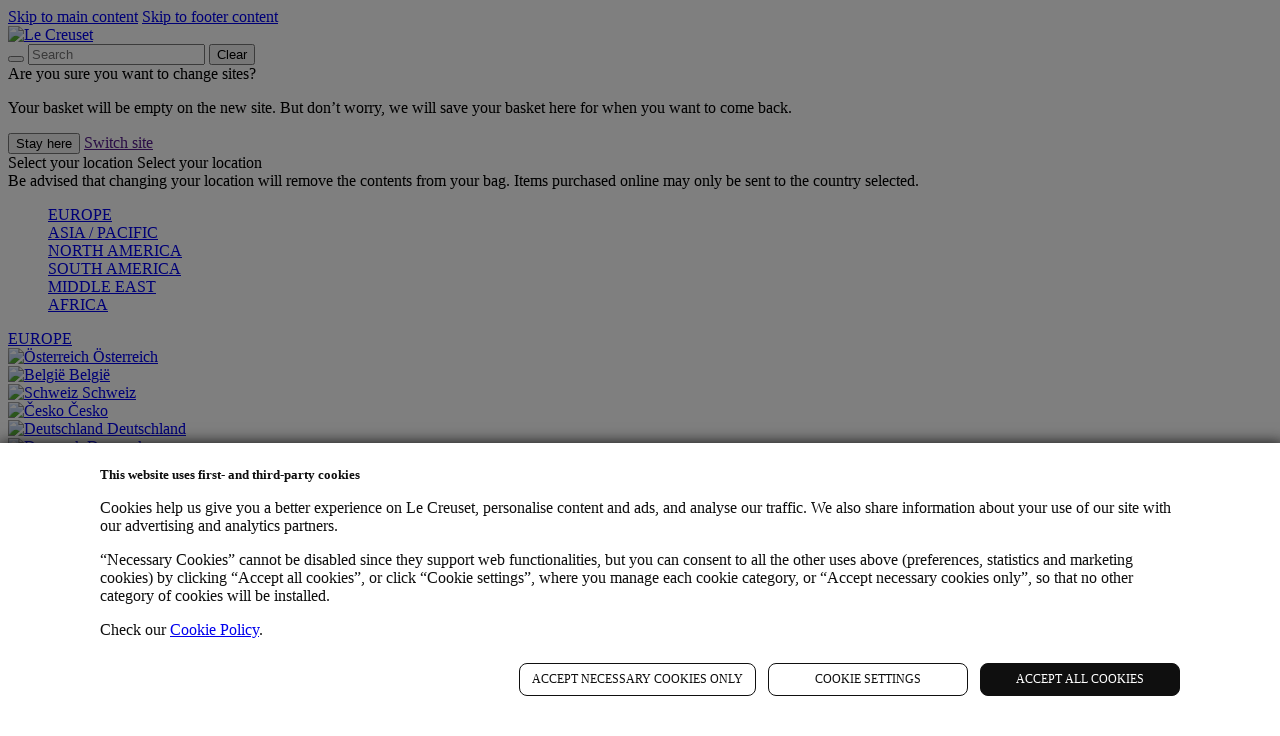

--- FILE ---
content_type: text/javascript
request_url: https://www.lecreuset.fi/e-Alarship-my-by-but-did-has-part-Hath-growes-no
body_size: 219587
content:
(function(){var A=window.atob("[base64]/AASAPoA+gADAOkA6QCVAPoA/QANAOkA6QASAP0A/gAPALYA/wADAP4AAAGVAP8AAQENAAABAAESAAEBAgEPALMAAwEOAAIBBAEDAREAAwEOAAQBBQEDAREAAwEPAAUBBgEDAAMBBwGVAAYBCAENAAcBBwEAAQgBCQHpAAcBCgH8AAkB/AADAAoBCQENAPwA/AD2AAkBCgEOAP4A/[base64]/[base64]/AREAfwEOAIABgQF/[base64]/[base64]/AcwBvwEJAI0BjQEGAL8BvwGNARcBjQEIAL8BvwEGAI0BjQG/AQwBvwEGAI0BjQG/ARkBvwEHAI0BjQEGAL8BvwGNATAAjQEFAL8BvwG2AY0BjQE1AL8BtgGwAfQAvwELALYBtgG/[base64]/[base64]/AENAPsB+wHzAfwB/QEPAPgB/gEOAP0B/wH+AREA/[base64]/[base64]/[base64]/AhcAfwJ7AYACgAIDANIA0gANAIACgAKVAdIAgQJ/[base64]/[base64]/AL5AvsC/QIGAPwC/AIjAN8A3wADAOAA4AANAN8A/gIMAOAA/wILAP4CAANdAlwCAQMhAQADAgMSAAEDAQMkAiYBAwMSAAEDBAMDAwcBBwECAwQDAgMDAAcBBwENAAIDAgP/[base64]/A4EDgwMGAIIDggMjANIAhAMMANIAhQMSAIQDhgOFAxYAhQOCA4YDhgMGAIUDhQM1AIEDhwOFA70ChQMDAMkAyQANAIUDhQMMAMkAiAM1AIUDiQOIA/[base64]/[base64]/QKVAOACCAMNAP0C/QI4AggDFgO6Av0C/QISABYDFgMOADUCNQIWAxEAFgMPADUCHgMDABYDJQOVAB4DKAMNACUDJQMSACgDMAMlA0ECMwPCADADOAP9AjMD/QKcAjgDnAIDAP0C/QINAJwCnAISAv0C/[base64]/[base64]/QD9QMOAD4BPgH1AxEA9QMOAD4B9gP1AxEA9QMPAPYD9wMOAPUD+AP3AxEA9wMDAPgD+QMNAPcD9wPyA/kD8gPuA/cD9wMGAPID8gMjAMsD+gPyA80A+wMGAPoD+gMMAAYD/APRAPoD/QMGAPwD/AMMABgBGAESAPwD/gMYARYAGAHhAP4D/gMGABgBGAE1APoD/wMYAb0CAAQMAAQDAQQEAAAEAgRHAAEEAQQCBDEDAgT/AwEE/wP+AwIE/gNCAP8D/wNDAPwDAQQMANwCAgT/AwEE/wP+AwIE/gMGAP8D/wPhABkAAgQGAP8D/wMjAAYDAwT/[base64]/[base64]/[base64]/AT4BPsE+AQDAPwE+wQNAPgE+AQRAvsE+wQnAPgE+AQuAPsE+wQGAPgE+ATTABYA/AQTAPgE/QT8BBkA/gQRAv0E/QQnAP4E/gQuAP0E/QQGAP4E/gT9BFAC/QT7BP4E+wQnAP0E/QTrBPsE+wTtBP0E7QQGAPsE+wTtBBcD7QQGAPsE+wTtBBcB7QQIAPsE+wQGAO0E7QT7BAwB+wQNAO0E7QQGAPsE+wTtBNwE7QQlAPsE+wQGAO0E7QT7BBkB+wQHAO0E7QQGAPsE+wTtBDAA7QQkAPsE+wTCAe0EwgEGAPsE7QQlAdgA+wQVBO0E/QQSAPsE+wSwAEkD/gQkAvsE/wT9BP4E/QQSAP8E/wR4BCcCAAXOAf8E/wQSAAAFAAX/BBMB/wT9BAAF/QQDAP8E/wQNAP0E/QQRAv8E/wQnAP0E/QQuAP8E/wQGAP0E/QQRAvQBAAUnAP0E/QQuAAAFAAUGAP0E/QQABVACAAX/BP0E/wQnAAAFAAXyAf8E/wTCAQAFwgHkBP8E5ATWBMIBwgEJAOQE1gQGAMIBwgHWBNcB1gQGAMIBwgHWBBcB1gQIAMIBwgEGANYE1gTCAQwBwgEGANYE1gTCARkBwgEHANYE1gQGAMIBwgHWBDAA1gQFAMIBwgHOBNYE1gQGAMIBwgEjANkA5ASzA/kD/[base64]/BQwBPwUGACMFIwU/[base64]/[base64]/[base64]/[base64]/[base64]/YF+AUGAPMF8wUSACsD+QXzBRYA+gU2A/kF+QUGAPoF+gUcAF4D+wX6BVUD+gX5BfsF+QVCAPoF+gVDACsD+wX6BScD/AX5BfsF+QUGAPwF+wUDAKYA/AUNAPsF+wXzAfwF/QUOAK4ArgD9BREA/QUDAK4A/gUNAP0F/QX7Bf4F+wW4BP0F/wULAPsF+wXtA3sCAAYPAH0CfQIDAAAGAAYNAH0CfQL7BQAG+wX/BX0CfQLzBVcD8wX7BX0CfQLzBWAD8wUyA30CfQL5BfMF8wX4BX0CfQJCAPMF8wX6BWAD+AVQAPMF8wVDAOkF6QXzBVsD8wX4BekF6QV9AvMFfQIGAOkF6QU2AxkA8wUGAOkF6QU5A6MB+AUGAOkF6QU7A/[base64]/[base64]/oC+gIGABgGGAaLA/YFGgYGABgGGAYSAIEDGwYYBhYAHAaHAxsGGwYGABwGHAYcAJcDHQYcBpQDHAYbBh0GHQZCABwGHAZDAIEDHgYcBoQDHwYdBh4GHQYGAB8GHgYYBmwDGAb7BR4G+wUYBqADGAaCA/sF+wUdBhgGGAYaBvsF+wVCABgGGAYcBqADGgZQABgGGAZDABkGGQYYBpoDGAYaBhkGGQb7BRgG+wUGABkGGAaHAxkAGQYGABgGGAaOA/[base64]/[base64]/[base64]/[base64]/ATkC3ANIA9cD3QOjBdwD3APUA90D1AMSANwD3APCAN8A3QOwANwD5QMSAN0D3QObAlQD6APlA90D5QMSAOgD6AN4BMQC6wPOAegD7wMSAOsD6wMAAYAE9wPvA+sD6wPlA/cD5QPUA+sD1AMDAOUD5QMNANQD1AMSAuUD6wPUA6MB1AMGAOsD6wM1AF4D9wPrA7QC+wP3A7YC9wOmAvsD+wM7A/cD9wMGAPsD+wMSAFUD/QP7AxYA+wNWA/0D/QMGAPsD+wPrA70C6wP7Aw4C+wMGAOsD6wMTAFsD/gPrA1UDAgTHAv4D/gPBAQIEAgT7A/4D+wP9AwIE/QNCAPsD+wNDAFUD/gPrA9MCAgT7A/4D+wP9AwIE/QMGAPsD+wNWAxkAAgQGAPsD+wNfAy0BBAQGAPsD+wNaA1cDCAQGAPsD+wOPBGADCgQLAKADDQQKBHYDCgQNBBkAEAQKBMMAEgT7AxAE+wOOBBIEEgRcA/sD+wMGABIEEgRmA34DGgQGABIEEgQSACUCHgQSBBYAEgR7Ax4EHgQGABIEEgQ1AH4DIgQSBL0CJAQ1AIQDJwQkBPMCJAQnBCUCJwQiBCQEIgQeBCcEHgRCACIEIgRDACUCJAQTAIQDJwQkBNMCLAQiBCcEIgQeBCwEHgQGACIEIgR7AxkAJwQGACIEIgR/[base64]/[base64]/[base64]/BukEPwYTADoGOgY/Bj4FPwYGADoGQAY/BhcBPwYIAEAGQAYGAD8GPwZABgwBQAYGAD8GPwZABhkBQAYHAD8GPwYGAEAGQAY/[base64]/wQTAFQGWgb/BGUE/wQGAFoGWgb/BBcB/wQIAFoGWgYGAP8E/wRaBgwBWgYGAP8E/wRaBhkBWgYHAP8E/wQGAFoGWgb/BDAA/wQFAFoGWgZhBP8E/wRrBFoGawQGAP8E/wQSACgCWgZOAwIDXAYkAloGXQb/[base64]/sD+wP3AzQENATUA/[base64]/[base64]/[base64]/[base64]/[base64]/AcAAvwEOAAkCzAa/AREAvwEDAMwGzAYNAL8BvwHKBswGzQa/AeoAvwHFBs0GxQYGAL8BvwETAI0DzQYOAHkDzgbNBhEAzQYDAM4GzgYNAM0GzQbNA84GzwYOAMkG0AbPBhEAzwYOANAG0AbPBhEAzwYPANAG0QYDAM8GzwYNANEG0QbNBs8GzQa/[base64]/AYOAAMBAwH8BhEA/AYOAAMB/Qb8BhEA/AYPAP0G/gYOAPwG/wb+BhEA/gYDAP8GAAcNAP4G/ga/BgAHvwb2Bv4G9gYGAL8Gvwb2BtcB9gYGAL8Gvwb2BhcB9gYIAL8GvwYGAPYG9ga/BgwBvwYGAPYG9ga/BhkBvwYHAPYG9gYGAL8Gvwb2BjAA9gYFAL8GvwYRAvYG9gYnAL8GvwYuAPYG9gYGAL8GvwYmAqkB/[base64]/[base64]/sApgUSAFAFqQVxBBsCDwemBakFpgWFBQ8HhQUSAKYFpgUOBCgCDwcSAKYFpgUtAqUBFAcSAKYFFQcTBQEBFgcUBxUHFAcPBxYHDweFBRQHhQUSAA8HDwc/[base64]/[base64]/[base64]/[base64]/[base64]/[base64]/[base64]/[base64]/[base64]/[base64]/[base64]/[base64]/[base64]/[base64]/B8UHvwe4B8IHuAcGAL8Hvwe4B9cBuAcGAL8Hvwe4BxcBuAcIAL8HvwcGALgHuAe/BwwBvwcGALgHuAe/BxkBvwcHALgHuAcGAL8Hvwe4BzAAuAcFAL8Hvwe3B7gHtwcGAL8HuAcjALkHuQcOAM8AzwC5BxEAuQcPAM8AvwcOALkHwge/[base64]/UH8wfsB/cH7AcyAPMH8wfsBzYA7Ac1AO4H9QfsB14C7AcDAPQH9wcNAOwH7AcMAPcH+Af1B+wH9QfzB/gH8wcGAPUH9QcjAPYH9gcTAO4H7gf2B+wH7Af1B+4H7gfzB+wH7AcGAO4H7gcjAPcH8wcGAO4H7gfzBw0A8wcnAO4H7gfsB/MH7AfwB+4H7gcGAOwH7AcjAOoH6gfsBy0B7AcGAOoH6gcjAPIH8AfTANsH8gcTAPAH8AfyByQB8gcGAPAH8AfyB9cB8gcGAPAH8AfyBxcB8gcIAPAH8AcGAPIH8gfwBwwB8AcGAPIH8gfwBxkB8AcHAPIH8gcGAPAH8AfyBzAA8gcFAPAH8AfqB/[base64]/MH8gfwB/UH8AcnAPIH8gfvB/[base64]/UH7AfqB/[base64]/MH8AfEA/IH8gcTADsFOwXyB8MA8gfwBzsFOwXvB/IH7wcGADsFOwUjACsG8AcDACkG8gcNAPAH8AcMAPIH8wc7BfAHOwUGAPMH8AcjAPIH8gcOACgB8wfyBxEA8gcDAPMH9QcNAPIH8gcMAPUH9gfwB/IH8AcGAPYH9gcPAPMH9wcDAPYH+AcNAPcH9wcjAPgH+QcMAPgH+AcSAPkH+gf4BxYA+Af3B/oH+gcGAPgH+Ac1APIH8gf4B70C+AcMAJ4E+wc1APgH/Af7B/MC+wf8B/kH/AfyB/sH8gf6B/wH+gdCAPIH8gdDAPkH+QcTAPgH+Af5B9MC+QfyB/gH8gf6B/kH+AcGAPIH8gf3BxkA9wcGAPIH8gcjAPUH9QfyBy0B8gcGAPUH9QcjAJ4E+QcDAI0E+gcNAPkH+QcMAPoH+wf1B/kH9QcGAPsH+QcjAPoH+gcPAGoE+wcDAPoH/AcNAPsH+wcMAPwH/QcLAPsH+wf9BwcB/Qf7B+ID+wf9B+MD/Qf5B/sH+QcGAP0H+wcjAPwH/AcMAIYE/Qf7B/wH+wcGAP0H/AcjAIYE/QcPAKYBpgEDAP0H/gcNAKYBpgEMAP4H/wcTA6YBpgH/BxUD/wf8B6YBpgEGAP8H/AcjAP4H/gcMAKcB/wf8B/4H/AcGAP8H/gcjAKcB/wcOAKQBAAj/BxEA/wcPAAAIAQgDAP8H/wcNAAEIAQgMAP8HAgj+BwEI/gcGAAIIAQgjAP8H/wcDAG8CbwINAP8H/wcMAG8CAggBCP8H/[base64]/[base64]/CEIIPwhCADsIOwhDAD4IPggDAEEIQQgNAD4IPggMAEEIQgg7CD4IOwg/CEIIPggGADsIOwg9CBkAPQgGADsIOwgjADwIPAg7CC0BOwgGADwIPAgjAEMIPwgDAO8AQggNAD8IPwgMAEIIQwgFBD8IPwgDAO0A7QANAD8IPwgMAO0ARAhDCD8IPwg8CEQIPAgGAD8IPwgjAEEIQQg/[base64]/[base64]/[base64]/[base64]/AYNAGEIYQgMAPwGYggTA2EIYQhiCBUDYghgCGEIYAgGAGIIYQgjAPwG/AYDAP0GYggNAPwG/AYMAGIIYwhhCPwG/AYGAGMIYQgjAGIIYggPABEBYwgDAGIIYggNAGMIYwgMAGIIZAhhCGMIYQgGAGQIYwgjAGIIYggMAMAEZAhjCGIIYwgGAGQIZAgPAL8EvwQDAGQIZQgNAL8EvwQjAGUIZggMAGUIZwgSAGYIaAhnCBYAZwi/[base64]/[base64]/[base64]/[base64]/[base64]/AhoBvsI/Qj6CPwI+ggSAP0I/AgSAAwF/Qh4BEAB/gj8CP0I/wgSAP4I/ghIA0AFAAn8CP4I/gj/CAAJ/wj6CP4I+ggSAP8I/ggSABIG/wj+CKEEAAkSAP8IAQkSAPoEAgkBCUYGRgYACQIJAAkSAEYGRgY4ArEAAgkSAEYGAwlIA4wCBAkCCQMJBQkSAAQJBAkSAE8GBglIAxIGBwkECQYJBgkFCQcJBQkACQYJAAn6CAUJ+ggDAAAJAAkNAPoI+gj5CAAJAAkGAPoI+ggDAP4B/[base64]/[base64]/YEFQkSABQJFgkVBD8CFwkSABYJFgkXCUICFwkVCRYJFQkTCRcJEwkNCRUJDQkDABMJEwkNAA0JDQkLCRMJEwkGAA0JDQkDAPkBFQkNAA0JDQkMABUJFwnkCA0JGAkMAPYBGQkEABgJGgkXCRkJFwkxABoJGQkGABcJFwkDAP8B/wENABcJFwkjAP8B/wEGABcJFwn/AQ0A/[base64]/[base64]/[base64]/[base64]/AeYF5gVoCV8JXwkSAOYF5gU5AfsAaAkSAOYFaglOA2wFbAloCWoJbQlfCWwJXwkSAG0JbAkFAVwCbQkSAGwJbgk/[base64]/CYIJfwlCAIAJgAlDAH4JfgkPABAHgQkDAH4JggkNAIEJgQkMAIIJgwmACYEJgAl/[base64]/[base64]/BXsEvwW4CbkJuAm3Cb8FvwUSALgJtwkSACgHKAd4BKoAuAn8CCgHKAe3CbgJuAkSACgHKAclAVkFuQkSACgHugm5CWwHuQm4CboJuAm/BbkJvwUDALgJuAkNAL8FvwWUCbgJuQm0CbgJugkSALkJuQm6CRYAugm/BbkJvwWdCboJnQm/Ba0JvwUyAJ0JnQm/BTYAvwUOADMGMwa/BREAvwUDADMGMwYNAL8FvwW5BDMGMwYOAJ4JngkzBhEAMwYPAJ4JngkOADMGrQmeCREAngkPAK0JuQkDAJ4JngkNALkJuQm/BZ4JvwWsCbkJrAlOAL8FvwUOAAsGCwa/[base64]/[base64]/wUTAJkJygn/BbIH/wXICcoJygkFBv8F/wUGAMoJBQYjAMkJyQkGAAUGygnJCQ0AyQknAMoJygn/BckJ/wWbCcoJmwkGAP8F/wUjAJoJmgkPAC0GLQYDAJoJyQkNAC0GLQYMAMkJygkEAC0Gywn/[base64]/[base64]/AkNAPsJ+wkMAPwJ/QlMAPsJ/gkzAPoJ/wkTAPoJAAr/CZwG/wn+CQAK/gkDAJQFlAUNAP4J/gkMAJQFAQr/Cf4J/[base64]/CQgK/wkyAJQFlAX/CTYA/wlDAAAKAAoMADEDAgr/CQAK/wmUBQIKlAUGAP8J/wn3CbEJAgoTANMJCAoCCrEJCwoSAAgKCAoLChYACwr/CQgK/wmUBQsKlAUyAP8J/wn3CbgJCAoCCrgJCwoSAAgKCAoLChYACwr/CQgK/wmUBQsKlAX/CQoK/wkyAJQFlAX/CTYA/wkJCrkJuQlOAP8J/[base64]/[base64]/wkGALkJDAr/CQ0A/wknAAwKDAoLCv8J/wkGAAwKCwoGAP8J/wkLCuMBCwobAf8JGwEEAAsK/wkyABsBGwH/CTYA/wk1APsJCwr/CV4C/wkPAKIAogADAP8JDAoNAKIAogAMAAwKDQoLCqIACwobAQ0KGwEGAAsKCwojAGQCZAITAPsJDQpkAqIAZAILCg0KDQobAWQCGwEGAA0KZAIjAAwKDAoGAGQCDQoMCg0ADAonAA0KDQobAQwKGwH9CQ0K/QkGABsBGwEjAPwJDAoDAOoF6gUNAAwKDAoMAOoFDQoEAAwKDgobAQ0KDQoGAA4KDgojADEDDwoOCpsDEAoNCg8KDQr9CRAK/QkxAA0KDQoGAP0J/QkOAMYBxgH9CREA/QkDAMYBDwoNAP0J/[base64]/[base64]/BMYFHwoSAB0KHQpNB/[base64]/[base64]/[base64]/QdnBBEAZwQOAP0H/[base64]/[base64]/[base64]/[base64]/[base64]/[base64]/[base64]/[base64]/gANAM4KzgoMAP4Azwq7Cs4K0AoGAM8KzwojAP4A/gADALYAtgANAP4A/[base64]/AoDAM8BzwENAPwK/AoMAM8B/QrRAfwK/goGAP0K/QojAM8BzwEDAAYFBgUNAM8BzwEMAAYF/woLAM8BAAv/CgcB/woAC+IDAAv/CuMD/wr9CgALAAsGAP8K/wojAAYFBgUMAMgAAQv/[base64]/[base64]/[base64]/[base64]/[base64]/[base64]/oG+gZwC/gGcAv6BhMEdQtTAHALcAv6BgQD+gYyAHALcAv6BugH+gZwCwQDcAt1C/[base64]/cBfwtTAH4Lfgt9C1sCfQsyAH4Lfgt9C+gHfQt+C1sCfgt/C30LfQtTAH4Lfgt9C3YLfQsjBH4LfgsxAH0LfQsGAH4LfgsGAB0Efwt+Cw0AfgsnAH8LfwsJAH4LfgsGAH8LfwsGAH4Lfgt/C+MBfwt9C34LfQsEAH8LfgsGAH0LfQsjBHULfwsGAH0LfQsmBDYAgAsGAH0LfQsqBC0BgQsGAH0LfQsuBJwEggsGAH0LfQtxBD8CgwsDCH0LfQsDAIMLgwsNAH0LfQthC4MLgwt9CzMEfQsGAIMLgwssAmcChAsGAIMLgws1AB4ChQuDC/gGgwuFC/[base64]/gG4QeLC/[base64]/AD4QdOBI4LjgsGAOEH4Qe1AJwEjwsGAOEH4QcYBewCkAsSAOEH4QeQC30FkQsDAOEH4QcNAJELkQthC+EH4QeRC1AEkQsGAOEH4QdWBOACkgsGAOEH4Qc1AHYEkwvhB/[base64]/AbgAlwsSAB4FHgWXCyYJmAsDAB4FHgUNAJgLmAthCx4FYQuYCxoCmAsGAGELYQuHBH8CmQsGAGELYQs1ADYCmgthC/[base64]/AnYD/wKyCxYAsgv/AtIA/wLTBLIL0wTKBP8C/[base64]/UBvgsGAL0LvQvHBcsFvwsGAL0LvQs1ANkFwAu9C/[base64]/[base64]/[base64]/[base64]/YF9gUmBaIJ4QsyAPYF9gXzAYIE6gv2BTEEMQQTC+oL9gUmBTEE6gsyAPYF9gUmBRkAJgXqC/[base64]/EL7gsDAMwDzAMNAO4L7gsSAswDzAPuC60B7gsGAMwDzAMSAHwH8AvMAw0B8QsSAPAL8AtzCw8HcwvxC/AL8AsSAHMLcws/AT8C8QsSAHML8gvxC0IC8wu3B/IL8gvwC/ML8AsDAPIL8gsNAPAL8AvfAfIL8wsGAPAL8AttBIYC9AsSAPAL8AsSAB4G9QvwC54F9gv0C/UL9QsSAPYL9gs4AvAG9wsSAPYL9gtWBRwD+Av3C/YL9gv1C/gL9QsSAPYL9gsSAEwF9wtICBYE+Av2C/cL9gu/CvgLvwr1C/YL9QsDAL8KvwoNAPUL9QsmAL8KvwqxAUAE9gu/CjICvwodAPYL9gsTAL8Kvwr2C8EEwQQTAL8KvwqrBj0F9gu/CqUAvwrBBPYLwQQ4BL8KOAT1C8EEwQQGADgEOAS7AFUE9QsSADgEOASbAhIF9wv1CzgE9QsSAPcL9wskAi4J+AsSAPcL9wv4C8IK+Av1C/[base64]/C+4C7gK+C6sCqwK7C+4C7gK6C6sCqwK5C+4C7gJ9BqsCqwK4C+4C7gJ6BqsCqwK3C+4C7gK2C6sCqwK1C+4C7gK0C6sCqwLTBO4C7gKzC6sCqwKyC+4C7gL/[base64]/[base64]/[base64]/[base64]/[base64]/[base64]/CMcAxwB8CNYA1gB9CMcAxwB+CNYA1gC8BscAxwADAtYA1gDCBscAxwBQAdYA1gC7AccAxwB4CNYA1gBuAscAxwBsCNYA1gBoCMcAxwB3CNYA1gAKAccAxwBYCNYA1gBJCMcAxwBiCNYA1gC/BMcAxwBJBNYA1gBmCMcAxwBjCNYA1gBhCMcAxwD8BtYA1gBgCMcAxwBfCNYA1gBaCMcAxwALBdYA1gBWCMcAxwBXCNYA1gBZCMcAxwA/A9YA1gCPAMcAjwBTCNYAxwBSCI8AjwBKCMcAxwBRCI8AjwBQCMcAxwCnB48AjwBmB8cAxwApBY8AjwDtAMcAxwBBCI8AjwA/[base64]/[base64]/QB9AGqA6YBpgGpA/QB9AGkA6YBpgGiA/QB9AGfA6YBpgGdA/QB9AGZA6YBpgGWA/QB9AGSA6YBpgGPA/QB9AGMA6YBpgGKA/QB9AGGA6YBpgGDA/[base64]/[base64]/wL0AhUD9AIUA/8C/wIGAPQC9AIZA+ECBgMGAPQC9ALTANQAHwMhA/QCLAMGAB8DHwMSAD4JPwMkAnsESgMfAz8DPwMSAEoDSgMSADUGcwNIAxYEdwNKA3MDSgM/A3cDPwMDAEoDSgMNAD8DPwPfAUoD1gMGAD8DPwMzAPQC9AIGAhIGBgIDAPQC9AINAAYCBgI/A/QCPwMGAiYDBgIGAD8DPwMpBA4C1wOCBt0ADQQ/A9cDPwN7Bg0E1wOPBD8DPwOBBt0ADQQ/A7IAPwPXAw0E1wOPBD8DPwOBBrIADQQ/[base64]/AxAEPwP4BQ0EDQR/Bj8DPwN+Bg0EDQR2Bj8DPwOFBQ0EDQQGAj8DBgIyAA0EPwMGAjYABgI/[base64]/AwYCBgLWA0oDPwMsAwYCBgIiAz8DLAMGAwYCBgL/[base64]/A1ACPwMGAvQB9AEnAD8DBgILAvQB9AEGAAYCBgI4ANUAPwPTAMoASgMCCD8D1gMGAkoDBgIyANYDSgMGAjYABgJKAz8DPwMJAAYCBgIGAD8DPwMGAhcBBgIIAD8DPwMGAAYCBgI/AwwBPwMGAAYCBgI/AxkBPwMHAAYCBgIGAD8DPwMGAjAABgIFAD8DPwMRAgYCBgInAD8DPwMuAAYCBgIGAD8DPwNHBVsISgOEAj8DPwMSAEoDSgOUAiwD1gMSAEoDSgPWAxMB1gM/A0oDPwMDANYD1gMNAD8DPwMRAtYD1gMnAD8DPwMuANYD1gMGAD8DPwPWA1AC1gMGAj8DBgInANYDPwMLAgYCBgIGAD8DPwM4ANQA1gM/[base64]/sE+wQSAOwF7AU/AR4G9AX7BOwF+wTEBfQF9AUSAPsE+wQTBc0G9QU3BvsE+wQSAPUFBAY/Ab8ECQYSAAQGBAYAAWMEDgYJBgQGBAb7BA4G+wT0BQQG9AVFBPsERQQDAPQF+wQNAEUERQTWA/[base64]/[base64]/BF8FXwUSALoGvAa/[base64]/Ab4Bu0E7QT6BvwG+Ab3Bu0E7QQSAPgG9wbXAEoGSgYSAPcG+AZWBVsI+gZKBvgGSgYSAPoG+AYSAHkE+gb4BoAFAQcSAPoG+gZmCVQDFAcBB/[base64]/[base64]/[base64]/[base64]/[base64]/[base64]/[base64]/[base64]/AYSAJIHaQf8BlUE/AZMB2kHTAfCBvwGwgYSAEwH/AYSABQHFAcSAN4FTAcUBxoIFAf8BkwH/AYSABQHFAcSAIUGhQYBCVEGUQYUB4UGhQb8BlEGUQbCBoUGhQYSAFEGUQbOAT8CwgYSAFEGUQbCBkICwgZgBVEG/AY7BcIGwgYLBfwG/AaFBsIGwgYDAPwG/AYNAMIGwgbWA/wG/AbCBokFwgYGAPwG/AaRBVEGkQU7BfwGOwULBZEFCwWFBjsFOwUDAAsFCwUNADsFOwXWAwsFCwU7BW8EOwUGAAsFCwUkAsYKkQUBCAsFCwUSAJEFkQU5AUwIUQYSAJEFkQVIAy4ChQbDApEF/[base64]/[base64]/BEoGvwQSALoEugS/BCcHvwQSALoEugS/BCsHSgYoBboEugQDAEoGSgYNALoEugTWA0oGSga6BIkFugQGAEoGiQW/BDIHvwQoBYkFKAUDAL8EvwQNACgFKAXWA78EvwQoBW8EbwQGAL8EvwQMA1sIKAVmB78EvwQSACgFKAX1BFwFiQUSACgFKAUlAY4CSgaJBSgFKAW/BEoGvwQSACgFKAUtAowFiQUSACgFKAVOA1oFWgWJBSgFiQUSAFoFWgWJBVkHiQW/BFoFvwQSAIkFWgW/BJYFvwQDAFoFWgUNAL8EvwTWA1oFWgW/[base64]/[base64]/[base64]/[base64]/[base64]/QINAFEFUQW0Bv0C/QJRBfMGUQXwAf0C/QJJBFEFUQUUBf0C/[base64]/AW4EEQQSACICIgJOA/[base64]/AYICRgUSALUBUQVGBVkFVgXtBFEF7QQSAFYFUQVkB/MJVgUSAFEFUQWpACYBXgUSAFEFYAVeBfMJeQVWBWAFVgXtBHkF7QQDAFYFVgUNAO0E7QTWA1YFVgWrBgwGYAVWBW0DVgVhA2AFYQMWC1YFVgUyAGEDYQNWBVEAVgVhA2ADYQPtBFYF7QQGAGEDYQPKBloJVgVhA44AYQPwAVYFYAVQAGEDYQM/[base64]/AaUBSQT/[base64]/[base64]/[base64]/BRYAvwWlBRYApQUGAL8FvwXdAX0G5AW/Bd0AvwVqAOQF5AXKBvwJ7gXkBckA5AWbBu4F9AW/BeQFvwUDAGkFaQUNAL8FvwXzAWkF9QUDAAsGCQYNAPUF9QW/BQkGvwU7BfUFCwb0Bb8FvwWrBuAH9AW/BU4CvwXwAfQF9AULBr8FvwX0BV8A9AW/BRkAvwX0BRkA9AUGAL8FvwUDAHQBdAENAL8FvwXKBnQBCwa/BS4BvwU+AAsGCwbzAfMEIAYLBowGCwabBiAGIAa/[base64]/[base64]/BY0AjQD0BYoAigClBY0AjQD6AooAigCeAo0AjQAyAIoAigCNADYAjQCKAKUDigAGAI0AjQDVAXUK3AAOAP8GyQHcABEA3AADAMkBAgINANwA3ACNAAICjQDwAdwAngJQAI0AjQA/[base64]/[base64]/EB8QGqA2IBYgGpA/EB8QGkA2IBYgGiA/EB8QGfA2IBYgGdA/EB8QGZA2IBYgGWA/EB8QGSA2IBYgGPA/EB8QGMA2IBYgGKA/EB8QGGA2IBYgGDA/[base64]/QC9AIGAJ4CngLrAYQChAIGAJ4CngLhAYsA/[base64]/Bm8BbwF+BsUBxQF2Bm8BbwGFBcUBxQFiAW8BYgGdAsUBbwF3AmIBYgEiA28BbwEGA2IBYgH/[base64]/[base64]/QIGAKsCqwLBCBkA/[base64]/[base64]/oCqwJKA+cB5wH/[base64]/[base64]/QJPAPoC+gL9Ak4C/QJFCfoC+gIGAP0C/QJ6AhAI/wJPAP0C/QL/Ak4C/wJHCf0C/QIGAP8C/wJJCXYCSgP9Av8C/QL6AkoD+gL0Av0C9ALdAvoC3QLPAvQCzwLvAt0C3QKrAs8CqwKEAt0ChAKFAasChQGeAoQChAKdAoUBhQF7AoQCewIxAIUBhQEGAHsCewI4AC4BhAJ7AnULewIGAIQChAJ7Av8B/wEGAIQCewIGAP8B/wF7AuMBewKFAf8BhQEEAHsC/[base64]/QIGAPoC+gLvAusD/[base64]/AuQA5AD9As4AzgBrA+QA5ADvAs4AzgD6AuQA5AD/As4AzgD9AuQA5ABKA84AzgDvAuQA5ACFAc4AzgD/AuQA5AD9As4AzgD0AuQA5ADPAs4AzgCrAuQA5AB7As4AzgD/[base64]/wESAGABYAH1BLkAAwJSBWABFgL/[base64]/QL6ApsJ+gL9At4J/QKUCfoC+gIGAP0C/QIMAPkG/wI1AP0C/QL/ApYI/wL9Ai8F/QLDCf8C/wIGAP0C/QLFCbQJSgMGAP0C/QLCCZ8JawMGAP0C/QJMALIHdQM1AJ8JswN1A4UHdQMcAKcJywN1A6MJdQOzA8sDswMyAHUDdQOzAzYAswM1ALIHywOzA14CswPLA6QJywN1A7MDdQMGAMsDswMTALIHywOzA6QJswOlCcsDywN1A7MDdQMGAMsDswMGACUEywOzAw0AswMnAMsDywN1A7MDdQP9AssD/[base64]/[base64]/QTTBKUA0wQRAv0E/QQnANME0wQuAP0E/QQGANME0wS5BK0H/gTTBGoH0wQRAv4E/gQnANME0wQuAP4E/[base64]/[base64]/[base64]/BwMH5QTXBOgD6AMSAOUE1wQSAK0K5QTXBEoF1wQSAOUE5QQDAw8H6gTXBOUE1wToA+oE6AMDANcE1wQNAOgD6AMSAtcE1wToA9UJ6AMGANcE1wQTALsG5QQOAPEH6gTlBBEA5QQDAOoE6gQNAOUE5QS5BOoE+wQPAL4H/QQDAPsE+wQNAP0E/QTlBPsE5QTXBP0E1wQWC+UE5QTGAtcExgIGAOUE1wTjBgMH5QQSANcE1wT1BJoC/QQqBdcE1wTlBP0E5QQSANcE1wRNCGwH/QTlBNcE1wQDAP0E5QQNANcE1wQSAuUE5QTXBJcI1wQGAOUE5QT0Cf0J/QQGAOUE5QSrBs0B/gTlBG0D5QS4BP4E/gQWC+UE5QTGCf4E/gQxAOUE5QQGAP4E/gTGCVEADQUGAP4E/gQNBREKDwUGAP4E/gQGAA8FDwX+BOMB/gTlBA8F5QQEAP4E/[base64]/[base64]/BRYAvwVLCsAFwAUGAL8FvwUyCm8IxgW/BSwKvwVKBMYFxgVHAL8FvwXGBTEDxgVqCL8FvwVpCMYFxgVnCL8FvwXABcYFwAVCAL8FvwVDACwKxgUTADAK5AXGBZwGxgW/BeQFvwXABcYFwAUGAL8FvwURAaYBxgUyAL8FvwXGBaYBxgVSAKYBpgE5AMYFxgWmAXYIpgG/[base64]/AYYChgISAO4F7gUSAD8EPwTuBScJ9AWGAj8EhgISAPQFPwQSALIK9AU/BP8IPwSGAvQFhgISAD8EPwRNA7AK9AUSAD8EPwQSAEQG9QU/BI8FjwX0BfUF9AUSAI8FjwUSAAwH9QUsBTADLAWPBfUFjwX0BSwFLAWGAo8FhgIDACwFLAUNAIYChgISAiwFLAWGAnkKhgIGACwFLAU1AD4BPgEsBbQCjwU+AbYCPgGmAo8FjwV4Cj4BPgEGAI8FjwUSAHwB9AWPBRYAjwWJB/[base64]/QV8AfMCfAH9BYoK/QX2BXwBfAH1Bf0F9QVCAHwBfAFDAIoK9gUTACAI/QX2BdMC9gV8Af0FfAH1BfYF9QUGAHwBfAGTBRkAkwUGAHwBfAGVCi0B9gUGAHwBfAELAEEFQQV8AQcBfAFBBeIDQQV8AeMDfAGaCkEFQQUGAHwBfAETA6YH/QV8ARUDfAGeCv0F/QUGAHwBfAGfCqoK/[base64]/[base64]/gADAdsKAwFyAf4A/[base64]/[base64]/QGlBzUFPAYGAP0B/QELACILTAb9AQcB/QFMBuIDTAb9AeMD/QFlBEwGTAYGAP0B/QETAzMLTQb9ARUD/QFJAk0GTQYGAP0B/QGBATELUQYGAP0B/[base64]/[base64]/[base64]/oDaAMGANUC1QI1AAcEvAPVArQCwwO8A7YCvAOmAsMDwwP/[base64]/MC4QMnBb0AJwVDBOED4QPpAycF6QNCAOED4QNDAL0AQwQTAFsCJwVDBNMCQwThAycF4QPpA0ME6QMGAOED4QMdBBkAQwQGAOED4QMjBC0BJwUGAOED4QMmBPcBLwUGAOED4QMLAD0BXQXhAwcB4QNdBeIDXQXhA+MD4QMqBF0FXQUGAOED4QMuBDMEqwUGAOED4QMTA/cALQbhAxUD4QMsAi0GLQYGAOED4QM1BGcCMQYGAOED4QNOAP0B/QHhA/cF4QNOAP0B/QHhAzUH4QMwBP0B/[base64]/QExBogBiAEtBv0B/QGrBYgBiAFdBf0B/QEvBYgBiAEnBf0B/QFDBIgBiAHpA/0B/QF7C4gBiAHnA/0B/QHDA4gBiAHbA/0B/QHVA4gBiAHRA/0B/QHVAogBiAG8A/0B/QFoA4gBiAExAP0B/QEGAIgBiAEGAOEA1QKIAQ0AiAEnANUC1QIJAIgBiAEGANUC1QIGAIgBiAHVAuMB1QL9AYgBiAEEANUC/[base64]/[base64]/[base64]/[base64]/[base64]/A/[base64]/[base64]/B1UFgQYSAH0GfQa/[base64]/[base64]/[base64]/[base64]/gATAOQA5AD+ACQB/gBWAOQA5ABWAP4A/gCpCOQA5AAGAP4A/gDkANcB5AAGAP4A/gDkABcB5AAIAP4A/gAGAOQA5AD+AAwB/gAGAOQA5AD+ABkB/gAHAOQA5AAGAP4A/gDkADAA5AAFAP4A/gA1C+QA5AAGAP4A/gALAJoHAwH+AKoI/gADASoCAwH+ANgE/[base64]/gB2BeQA5ADtAP4A7QDOAOQAzgADAO0A5AANAM4AzgASAuQA5ADOAD0LzgAGAOQA5AA1ADgD7QDkALQC/gDtALYC7QCmAv4A/gBBC+0A7QAGAP4A/gASAEALAwH+ABYA/gAwBgMBAwEGAP4A/gDkAL0C5AD+AEIL/gAGAOQA5AATAEwDDgHkAEALEQHHAg4BDgGTAhEBEQH+AA4B/gADAREBAwFCAP4A/gBDAEALDgHkANMC5AD+AA4B/gADAeQA5AAGAP4A/gAwBhkAAwEGAP4A/gA8Ay0BDgEGAP4A/gC1A60DEQEGAP4A/gCPBEIDGwELAOYDJwEbAXYDGwEnARkAPgEbAS4BGwH+AD4B/gDFAxsBGwEnAS4BJwEbAbQAGwH+ACcB/gDEAxsBGwFiC7QAJwH+ABsB/gB7BicBGwF8A/4A/[base64]/[base64]/QH2ARUD9gEwBP0B/[base64]/[base64]/AjECMQIGAOsC6wITBRIF+gL7A+sC6wISAPoC+gIlAX0F/QKeBfoC+gLrAv0C6wISAPoC+gJHBX0H/QIXCPoC+gISAP0C/QLNBBMB/wL6Av0C+gLrAv8C6wIDAPoC+gINAOsC6wISAvoC+gLrArgC6wIGAPoC+gI1ANYC/QL6ArQC/wL9ArYC/QKmAv8C/wK3Av0C/QIGAP8C/wISAMICAwP/AhYA/wLSAgMDAwMGAP8C/wL6Ar0CCAP/AqoC/wIGAAgDCAPWBcICDwPHAggDCAPNAg8DDwP/AggD/wIDAw8DCANCAP8C/wJDAMICDwPWBdMCHAP/[base64]/MCQgNKA/[base64]/AfMC2gPNA4EDzQPLA9oDywMbBs0DzQNCAMsDywO/[base64]/[base64]/[base64]/AYUH/gDtAH4DAwEGAP4A/gAzAH4DDgH+AOQA/gA1AOkIEQEQAo4HGwERAZQBEQH+ABsB/gARAQsEEQEJAP4A/gAGABEBEQH+ABcB/gAIABEBEQEGAP4A/gARAQwBEQEGAP4A/gARARkBEQEHAP4A/gAGABEBEQH+ADAA/gAFABEBEQEOAf4A/gAGABEBDgF/[base64]/QHIARYAyAFAAP0B/QHIAQ8ByAH2Af0B9gGCA8gByAEGAPYB9gE4AKkC/wESAA4BDgH/ARYA/wH2AQ4BDgEGAP8B9gGHAyAA/[base64]/[base64]/gAhAycDAwEGAP4A/gBMADcDEQGIBoUHJwEcACsDfQEnASYDJwERAX0BEQEyACcBJwERATYAEQE1ADcDfQERAV4CEQF9ASMDfQEnAREBEQEGAH0BJwFxBiMDfQEkAycBJwERAX0BEQEGACcBJwERAekFEQH+ACcB/[base64]/wESBPMCAwL/AWUD/wG9AQMCvQHQAf8B0AFCAL0BvQFDAGUD/wETAH4DAwL/[base64]/[base64]/[base64]/[base64]/[base64]/[base64]/[base64]/[base64]/wDcAEGAEwBTAESAM0AcQFMARYATAHRAHEBcQEGAEwBTAE1APwDewFMAb0CTAEYAfMCGAFMAc0ATAF7ARgBGAFxAUwBTAFCABgBGAFDAM0AzQATAPoDcQHNANMCzQAYAXEBGAFMAc0AzQAGABgBGAHRABkA0QAGABgBGAHhAC0BTAEGABgBGAH/[base64]/wALALICRAH/AHYD/wBEARkARAH/AMMA/wD6AEQB+gCOBP8A/wBMBPoA+gAGAP8A/wBOBFMERAEGAP8A/wC1AFQERwEGAP8A/wASAFAESwH/ABYA/wBWBEsBSwEGAP8A/wA1AFQETAH/AL0C/wA1AOACagH/APMC/wBqAVAEagFMAf8A/wBLAWoBSwFCAP8A/wBDAFAETAETAOACagFMAdMCTAH/AGoB/wBLAUwBSwEGAP8A/wBWBBkATAEGAP8A/wBZBC0BagEGAP8A/wBeBF8EcAEGAP8A/wALAF0EcQH/AAcB/wBxAeIDcQH/AOMD/wBiBHEBcQEGAP8A/wATAxoCewH/ABUD/wB8BHsBewEGAP8A/wALAIgEfQH/AMgE/wB9AaYJfQH/AKsJ/wALAH0BfQH/AMgE/wB9AagJfQH/AKoJ/wCEBH0BfQEGAP8A/wBOAK0BhgH/ADUH/wALAIYBhgH/AMgE/wCGAYEBgQH/AOgH/wA1AIEBhgH/AHYD/wCGAT0EhgGBBP8A/[base64]/AJMAkwB9AYYB/wB3ApMAkwDpA/8A/wB7AZMAkwDVA/8A/wBxAZMAkwBwAf8A/wBqAZMAkwBMAf8A/wBLAZMAkwBHAf8A/[base64]/wCsBOMA4wAGAP8A/wASALMEBgH/ABYA/wC0BAYBBgEGAP8A/wCTAL0CkwD/AK8E/wAGAJMAkwATAJcCGAGTALMEPQHHAhgBGAGwBD0BPQH/[base64]/[base64]/[base64]/MCRAEcAWADHAGmBkQBRAGsBhwBHAFCAEQBRAHjAtMCRwGtBkQBRAEcAUcBHAEGAEQBRAELAIQDRwFEAQcBRAFHAeIDRwFEAeMDRAF/[base64]/AHEF7QAGAOwA8ADtANcB7QAGAPAA8ADtABcB7QAIAPAA8AAGAO0A7QDwAAwB8AAGAO0A7QDwABkB8AAHAO0A7QAGAPAA8ADtADAA7QAFAPAA8ADjAO0A4wCjA/AA7QAGAOMA4wCmA7gB8AC6AYIE/gALAPAA8AD+AAkB/gDwABkA8AD+AMEA/gDmBPAA8AA1AP4A/gAOAGcFAwH+ABEA/[base64]/[base64]/A+0C0AAGAM4AzgAAArQC3gDOALYCzgCmAt4A3gCNAs4AzgAGAN4A3gA8A+oC5AAGAN4A3gCxC/EC5QDHAt4A3gD3AuUA5QDkAN4A3gBAA+UA5ABCAN4A3gDkAFMD5AAGAN4A3gCOBBID5QDEA94A3gBHCxkA7QDlAN4A3gCPBO0A5QALAA4C7QDlAHYD5QDtABYA7QDlAI4A5QDeAO0A3gB7BuUA5QAKA94A3gAGAOUA5QAZAyAD7QAGAOUA5QASAOEC8ADlABYA5QAdA/[base64]/AA7QDeAOUA3gALA+0A5QB5A94A3gB1A+UA5QDkAN4A3gDOAOUAzgDQAN4A0AAyAM4AzgDQADYA0ADOAOABzgAGANAA0AB/[base64]/[base64]/[base64]/[base64]/AcgAyACkABkApAAGAMgAyADtAygE3gDIACIEyACIA94A7ACxAXQI7QDsAMEAwQBwB+0A7ADIAMEAwQAGAOwAyAB/[base64]/[base64]/AREAfwEOAEQBRAF/AREAfwEOAEQBRAF/AREAfwEOAEQBRAF/AREAfwEOAEQBRAF/AREAfwEOAEQBRAF/AREAfwEOAEQBRAF/AREAfwEOAEQBRAF/AREAfwEOAEQBRAF/AREAfwEPAEQBRAEOAH8BfwFEAREARAEOAH8BfwFEAREARAEPAH8BfwEOAEQBRAF/AREAfwEPAEQBRAEOAH8BfwFEAREARAEOAH8BfwFEAREARAEPAH8BfwEOAEQBRAF/AREAfwEPAEQBRAEOAH8BfwFEAREARAEPAH8BfwEOAEQBRAF/AREAfwEPAEQBRAEOAH8BfwFEAREARAEOAH8BfwFEAREARAEPAH8BfwEOAEQBRAF/AREAfwEPAEQBRAFAAH8BfwFEAYkARAEiAH8BfwEDAEQBRAENAH8BfwERAkQBRAEnAH8BfwEuAEQBRAEGAH8BfwFAAE0BTQF/[base64]/AEOAIsBiwH8AREA/AEPAIsBiwEOAPwB/AGLAREAiwEPAPwB/AEOAIsBiwH8AREA/AEPAIsBiwEOAPwB/AGLAREAiwEOAPwB/AGLAREAiwEPAPwB/AEOAIsBiwH8AREA/AEOAIsBiwH8AREA/AEOAIsBiwH8AREA/AEOAIsBiwH8AREA/AEOAIsBiwH8AREA/AEPAIsBiwEOAPwB/AGLAREAiwEOAPwB/AGLAREAiwEPAPwB/AEOAIsBiwH8AREA/AEPAIsBiwEOAPwB/AGLAREAiwEOAPwB/AGLAREAiwEOAPwB/AGLAREAiwEPAPwB/AEOAIsBiwH8AREA/AEOAIsBiwH8AREA/AEPAIsBiwEOAPwB/AGLAREAiwEOAPwB/AGLAREAiwFAAPwB/AGLAYkAiwEDAPwB/AENAIsBiwERAvwB/AEnAIsBiwEuAPwB/AEGAIsBiwEOAK8BrwGLAREAiwEPAK8BrwEOAIsB/QGvAREArwEPAP0B/QFAAK8BAAL9AYkA/QEDAAACAAINAP0B/QERAgACAAInAP0B/QEuAAACAAIGAP0B/QEOAFgFAwL9AREA/QEOAAMCAwL9AREA/QEPAAMCAwIOAP0B/QEDAhEAAwIOAP0B/QEDAhEAAwIPAP0B/QEOAAMCAwL9AREA/QEOAAMCAwL9AREA/QEOAAMCAwL9AREA/QEPAAMCAwIOAP0B/QEDAhEAAwIOAP0B/QEDAhEAAwIOAP0B/QEDAhEAAwIPAP0B/QEOAAMCAwL9AREA/QEPAAMCAwIOAP0B/QEDAhEAAwIOAP0B/QEDAhEAAwIOAP0B/QEDAhEAAwIOAP0B/QEDAhEAAwIPAP0B/QEOAAMCAwL9AREA/QEOAAMCAwL9AREA/QEPAAMCAwIOAP0B/QEDAhEAAwIPAP0B/QEOAAMCAwL9AREA/QEPAAMCAwIOAP0B/QEDAhEAAwIPAP0B/QEDAAMCBwINAP0B/QERAgcCBwInAP0B/QEuAAcCBwIGAP0B/QEDAKYBpgENAP0B/QERAqYBpgEnAP0B/QEuAKYBpgEGAP0B/QEOAAQFCAL9AREA/QEOAAgCCAL9AREA/QEOAAgCCAL9AREA/QEPAAgCCAIOAP0B/QEIAhEACAIOAP0B/QEIAhEACAIPAP0B/QEOAAgCCAL9AREA/QEPAAgCCAIOAP0B/QEIAhEACAIOAP0B/QEIAhEACAIPAP0B/QEOAAgCCAL9AREA/QEOAAgCCAL9AREA/QEOAAgCCAL9AREA/QEOAAgCCAL9AREA/QEPAAgCCAIOAP0B/QEIAhEACAIPAP0B/QEOAAgCCAL9AREA/QEPAAgCCAIOAP0B/QEIAhEACAIOAP0B/QEIAhEACAIOAP0B/QEIAhEACAIOAP0B/QEIAhEACAIOAP0B/QEIAhEACAIOAP0B/QEIAhEACAIOAP0B/QEIAhEACAIPAP0B/QFAAAgCCAL9AYkA/QEiAAgCCAIDAP0B/QENAAgCCAIRAv0B/QEnAAgCCAIuAP0B/[base64]/gCuAhEArgIPAP4A/gAOAK4CrgL+ABEA/gAOAK4CrgL+ABEA/gAOAK4CrgL+ABEA/gAPAK4CrgIOAP4A/gCuAhEArgIPAP4A/gAOAK4CrgL+ABEA/gAPAK4CrgIOAP4A/gCuAhEArgIPAP4A/gAOAK4CrgL+ABEA/gAOAK4CrgL+ABEA/gAOAK4CrgL+ABEA/gAOAK4CrgL+ABEA/gAPAK4CrgIOAP4A/gCuAhEArgIOAP4A/gCuAhEArgIOAP4A/gCuAhEArgIOAP4A/gCuAhEArgIOAP4A/gCuAhEArgIPAP4A/gAOAK4CrgL+ABEA/gAOAK4CrgL+ABEA/gAOAK4CrgL+ABEA/gAOAK4CrgL+ABEA/gAPAK4CrgIOAP4A/gCuAhEArgIPAP4A/gBAAK4CvgL+AIkA/gADAL4CvgINAP4A/gARAr4CvgInAP4A/gAuAL4CvgIGAP4A/gADALkBuQENAP4A/gARArkBuQEnAP4A/gAuALkBuQEGAP4A/gADAMMBwwENAP4A/gARAsMBwwEnAP4A/gAuAMMBwwEGAP4A/gAOAEAIwAL+ABEA/gAPAMACwAIOAP4A/gDAAhEAwAIOAP4A/gDAAhEAwAIPAP4A/gAOAMACwAL+ABEA/gAOAMACwAL+ABEA/gAPAMACwAIOAP4A/gDAAhEAwAIPAP4A/gAOAMACwAL+ABEA/gAOAMACwAL+ABEA/gAPAMACwAIOAP4A/gDAAhEAwAIPAP4A/gAOAMACwAL+ABEA/gAPAMACwAIOAP4A/gDAAhEAwAIPAP4A/gAOAMACwAL+ABEA/gAOAMACwAL+ABEA/gAPAMACwAIOAP4A/gDAAhEAwAIOAP4A/gDAAhEAwAIOAP4A/gDAAhEAwAIPAP4A/gAOAMACwAL+ABEA/gAPAMACwAIOAP4A/gDAAhEAwAIPAP4A/gAOAMACwAL+ABEA/gAPAMACwAIOAP4A/gDAAhEAwAIPAP4A/gAOAMACwAL+ABEA/gAOAMACwAL+ABEA/gAPAMACwAJAAP4A/gDAAokAwAIiAP4A/gADAMACwAINAP4A/gARAsACwAInAP4A/gAuAMACwAIGAP4A/gBAAKMBowH+AIkA/gAiAKMBowEDAP4A/gANAKMBowERAv4A/gAnAKMBowEuAP4A/[base64]/AIOAO8A7wD8AhEA/AIOAO8A7wD8AhEA/AIOAO8A7wD8AhEA/AIPAO8A7wAOAPwC/ALvABEA7wAPAPwC/AIOAO8A7wD8AhEA/AIPAO8A7wAOAPwC/ALvABEA7wAOAPwC/ALvABEA7wAPAPwC/AIOAO8A7wD8AhEA/AIPAO8A7wAOAPwC/ALvABEA7wAPAPwC/AIOAO8A7wD8AhEA/AIOAO8A7wD8AhEA/AIOAO8A7wD8AhEA/AIOAO8A7wD8AhEA/AIPAO8A7wAOAPwC/ALvABEA7wAOAPwC/ALvABEA7wAPAPwC/AIOAO8A7wD8AhEA/AIPAO8A7wAOAPwC/ALvABEA7wAPAPwC/AIOAO8A7wD8AhEA/AIOAO8A7wD8AhEA/AIOAO8A7wD8AhEA/AIPAO8A7wBAAPwC/ALvAIkA7wADAPwC/AINAO8A7wARAvwC/AInAO8A7wAuAPwC/AIGAO8A7wAOACMI/QLvABEA7wAPAP0C/QIOAO8A7wD9AhEA/QIPAO8A7wAOAP0C/QLvABEA7wAOAP0C/QLvABEA7wAOAP0C/QLvABEA7wAOAP0C/QLvABEA7wAOAP0C/QLvABEA7wAOAP0C/QLvABEA7wAOAP0C/QLvABEA7wAPAP0C/QIOAO8A7wD9AhEA/QIOAO8A7wD9AhEA/QIOAO8A7wD9AhEA/QIOAO8A7wD9AhEA/QIOAO8A7wD9AhEA/QIOAO8A7wD9AhEA/QIPAO8A7wAOAP0C/QLvABEA7wAPAP0C/QIOAO8A7wD9AhEA/QIPAO8A7wAOAP0C/QLvABEA7wAPAP0C/QIOAO8A7wD9AhEA/QIOAO8A7wD9AhEA/QIOAO8A7wD9AhEA/QIPAO8A7wAOAP0C/QLvABEA7wBAAP0C/gLvAIkA7wADAP4C/gINAO8A7wARAv4C/gInAO8A7wAuAP4C/[base64]/QINAA8DDwMRAv0C/QInAA8DDwMuAP0C/[base64]/[base64]/gD0ADkG9ADQAP4A0ADBAfQA9AAxANAA0AAGAPQA9AAGADsD/gD0AA0A9AAnAP4A/gAJAPQA9AAGAP4A/gAGAPQA9AD+AOMB/gDQAPQA0AAEAP4A9AAGANAA0ADBAVEA/gAGANAA0ABWA1EAAgEGANAA0ABfA1EABwEGANAA0ABaA1EACgEGANAA0ABcA1EACwEGANAA0ABjA1EADQEGANAA0ACYAcAAEQHQABAB0AARAckAEAEtC9AA0ABmAxABEAEGANAA0ADKAFQBEQHQAN0E0AD/AREBEQF7A9AA0AAGABEBEQF/[base64]/[base64]/[base64]/AAnAM0AzQAuAPwA/AAGAM0AzQARAosAiwAnAM0AzQAuAIsAiwAGAM0AzQARAmAC/gAnAM0AzQAuAP4A/[base64]/ABMB/wARAQ4BDgFCAP8A/wBDAJIEEQH/AJcC/wAOAREBDgEGAP8A/wASAdMCEQHPBP8A/[base64]/[base64]/AESAPoB/QH8ARYH/wH7Af0B+wESAP8B/QE5AXAB/wHdAf0BAAISAP8B/[base64]/[base64]/AnQBfwJ9AoACfQJ2An8CdgJVAX0CVQESAHYCdgK6AisBfQISAHYCfwJ9ApcBgAISAH8CfwISAFIBgQJ/[base64]/AISAPsC+wISANAB/QL7AlgC/gL8Av0C/AL5Av4C+QISAPwC/AKvAsoC/QISAPwC/AL9Ak4C/gISAPwC/AIlBXICBAP+AvwC/AISAAQD/gL+AfMABAPxAv4CBgMSAAQDBAOdAAEBBwMSAAQDCAM/AbwACgMHAwgDCwMGAwoDBgP8AgsD/AL5AgYD+QLSAvwC0gJLAvkCSwISANIC0gKvAh4B+QISANIC0gL5AgYC+QISANIC0gK4AR4B/AISANICBgMhAaUBCgP8AgYD/AL5AgoD+QISAPwC/AKQAYICCgMSAPwC/AIKA+0BCgMSAPwC/[base64]/A0EDPwM1Az4DNQMSAD8DPgN7AT8GPwMSAD4DPgMlAQIDQQOHAT4DhwE/A0EDPwMSAIcBhwFSAiAEQQMSAIcBRAOQAQIDRQNBA0QDQQMSAEUDRQMlAWgBRwNzAUUDSgNBA0cDQQM/A0oDPwM1A0EDNQOLAT8DiwESADUDNQNKAbMCPwMSADUDNQMSAFkCQQM1A78ARwMSAEEDQQNHA3EBcQE/A0EDPwMSAHEBcQGUArACQQMSAHEBSgPRAkwBSwNBA0oDQQMSAEsDSwN+AUkHTQNBA0sDQQM/A00DPwMSAEEDQQN7AWECSwMSAEEDQQNKASoBTQNLA0EDQQMSAE0DSwNYAZgCmAISAEsDSwNlAWgBTQN7AUsDTgOYAk0DmAJBA04DQQM/A5gCmAISAEEDPwNlAXUCQQONAT8DPwMSAEEDQQMSAI4JTQPpAFYCTgNBA00DUAM/A04DPwMSAFADTgOQAb8AUAMSAE4DTgP1BKQAUgNQA04DUAMSAFIDUgN5AXYCdgJQA1IDUAM/[base64]/[base64]/[base64]/[base64]/AHgAZ0D4AGPAvwB/[base64]/AFlAaQAjwL7AfwB+wHrAY8C6wGGAfsBhgFxAesBcQESAIYBhgFvC5cA6wESAIYBhgHrAXgB6wESAIYBhgGBAlUB+wHrAYYBhgESAPsB6wElA/[base64]/[base64]/AEsAMSALMCswISAEQDtAOzAmIBtQOwA7QDsAMSALUDtAMSAEUDtQO0A/[base64]/Ab8AtgOPAZgCuAMSALYDtgP+AX8EuQMSALYDtgO5A28CbwK4A7YDuAOyAW8CsgESALgDbwLpALEAuAMSAG8CugO4A3QBuwPrAroDugMSALsDuwM/Aa4EvAPEAbsDuwMSALwDvAO0AT8CvQMSALwDvgO9A48DjwO7A74DuwO6A48DjwOyAbsDsgESAI8DjwMSAAkCugOPAzQCuwMSALoDugOvAi4CvgMSALoDvwO+A5wBvgO7A78DuwMSAL4DvgNDBSYBvwMSAL4DwAO/A04CvwMSAMADwAOvAggBwQMSAMADwgPBA3gDwQO/A8IDvwO7A8EDuwMSAL8DvwPNAtEBwQMSAL8DvwMSAJEDwwO/[base64]/4C/gISAMUDxQOrCOIBxgP+AsUD/gLBA8YDwQMSAP4C/[base64]/[base64]/[base64]/[base64]/ArIBsgG8AnEBcQEDA7IBsgFCAHEBcQH/[base64]/[base64]/AtcCvwISAMICwgI+ApgE1wISAMICwgLXAlcB1wISAMICwgKzAUUB2AISAMICwgJxC8wC3wJSAsIC6ALYAt8C2ALXAugC1wK/AtgCvwISANcC1wJIAX8E2AISANcC3wLYAm8D2AISAN8C3wJtBFkC6AISAN8C6gLRAj8C6wKvAuoC7QLoAusC6wLYAu0C2AISAOsC6wKwAL8A7QISAOsC6wJgAlkC9gLpAOsC9wLtAvYC9gISAPcC9wJKAswC+gISAPcC9wK0AVcB/wL6AvcC9wL2Av8C9gLYAvcC2AK/AvYCvwISANgC2AKpAFoC9gISANgC9wL2AlcB9gISAPcC9wISAIAD+gKQAXAB/[base64]/[base64]/sB+wHtAWoC7QEhAvsB+wG/Au0B7QESAPsB+wESACkBIQL7AfIBagISACECIQJHBVEBvwL7AiECIQJqAr8CagISACECIQJxAv0AvwISACECIQK/AmwBvwISACECIQJSAjYCQAP3AiECIQK/AkADvwJqAiECIQISAL8CagIrAvMBKwISAGoCagIYBTYBvwI8AmoCagIrAr8CKwISAGoCagIlAeQBvwKeAWoCngESAL8CagJxC8ECvwISAGoCQANHBUIBQgG/[base64]/[base64]/[base64]/[base64]/sB+wESAmkCEgISAPsB+wFlAZEDaQJoA/[base64]/[base64]/wISALECsQL/ArgD/wJyArECcgIqAv8CKgISAHICcgISAF4BXgFyAioBsQISAF4BXgH+AfUB/wJLAl4BSwKxAv8CsQISAEsCSwISAIYD/wKpACsBAwNtBP8C/wJLAgMDAwMSAP8C/wISACoBCQOwAEMCDQP/AgkD/wIDAw0DAwOxAv8CsQIqAgMDKgISALECsQISAMYD/wKxAloBsQISAP8C/wIhAX8CAwOKA/8C/wKxAgMDsQISAP8C/wJQAYIBAwMSAP8C/wKwADQDCQN5Af8CeQEDAwkD/wKxAnkBeQESAP8CsQIaAngD/wISALECsQKdAHgBAwMbA7ECsQL/AgMD/wISALECsQKpAOgB6AEtA7ECsQISAOgB6AF3A60DAwOxAugB6AH/AgMDsQJ5AegBeQEqArEC6AESAHkBeQGzAWYCKgJTAXkBeQESACoCKgJtBIwCsQJJASoCKgJzAbECsQJ5ASoCeQESALECKgI7BloCsQISACoCKgI4AtgA/wKxAioCKgISAP8CsQLXAJAA/wIlAbECAwOJA/8C/wIqAgMDKgJ5Af8CeQESACoCKgISACsD/wItApoCAwMqAv8CKgISAAMD/wIAAQIDAwMSAP8C/wK7ABcDCQMDA/8C/wIqAgkDKgISAP8C/wKdAGkCCQOZA/8C/wISAAkDCQPRAkcCRwI7AQkDCQP/AkcCRwIqAgkDKgJ5AUcCeQESACoCKgJNBxsCGwISACoCKgKdAHQBRwLuBioCKgIbAkcCGwISACoCKgIAAVsBRwISACoCKgK0AZsB/wKwACoCCQNHAv8CRwISAAkD/wK7ALEACQMSAP8C/wIhAUsDDQMJA/8C/[base64]/wKBAmsCDQNiAv8CYgJDAg0DQwJ5AWICeQFpAUMCaQESAHkBeQESAP8BQwJ5ATsCYgISAEMCQwK5Av0A/wL+AUMCDQMSA/8C/wJiAg0DDQMSAP8C/wLCALACDwMSAP8C/wIPAzAFDwMSAP8C/wK7ANkBEQOnAf8CpwEPAxED/wINA6cBDQMSAP8C/wIIAtUC1QISAP8C/wLJAn4CfgIWAv8C/wLVAn4CfgISAP8C1QJkAScC/wJIAdUC1QJ1Af8C/wISANUC1QISACwCLAKQAcECDwMXAiwCLALVAg8D1QL/AiwCLAJ+AtUCfgINAywCLAISAH4CfgLpACAC1QISAH4CfgLVAqAC1QISAH4CfgJvC3UC/wISAH4CfgKzAbEADQOQAX4CfgL/Ag0D/wLVAn4CfgISAP8C1QISAKUC/[base64]/[base64]/[base64]/[base64]/AucB5wG+AZcBlwF/[base64]/[base64]/sAeQEOA0IBQgESAHkBeQGoAlwCvgHRAnkB5wFhA74BvgFCAecBQgESAL4BvgESAFoB5wFHBdgA9wG+AecBvgESAPcB5wFIA1oC9wESAOcB5wG5AqQAAgL+AecBBgL3AQIC9wG+AQYCvgFCAfcBQgESAL4BvgE/[base64]/4D7gAGANUA1QAyAWUD9gBaA9UA1QAGAPYA9gAmAuwC9wCvAvYA+AC+A/cA9wASAPgA+ACbAh4B+QASAPgA/ABJAVkC/gAOBPwA/AD5AP4A+QD3APwA9wASAPkA+QCpAFYC/AASAPkA+QBgAr8A/gAMA/kA+QD8AP4A/AASAPkA+QAXAkUB/gASAPkA+QAhAWgBAgElA/kA+QD+AAIB/gD8APkA+QD3AP4A9wASAPkA+QCLA4wC/AASAPkA/gAmAsoCAgG4Af4A/gD8AAIB/AASAP4A/gAlAx0CAgESAP4A/gDJAigDAwFIA/4ABAECAQMBAwH8AAQB/AASAAMBAwFvC5UABAESAAMBBwFKAkwBCQGUAgcBCgEEAQkBBAESAAoBCgE+AtgACwESAAoBCgHDAnIBLQFHBQoBQwELAS0BCwEEAUMBBAH8AAsB/AD3AAQB9wASAPwA/AA7BsECBAESAPwA/AAFAbcCCwEEAfwA/AASAAsBBAE1A1YCCwESAAQBBAHxAbwALQHSAQQBBAELAS0BLQH8AAQB/AASAC0BBAG5AtgALQESAAQBBAG0AXkBQwEtAQQBBAESAEMBLQE7Bj8CQwESAC0BLQE+AksBSwFDAS0BLQEEAUsBBAH8AC0B/AASAAQBBAEMA1EDLQESAAQBBAEdAcAJSwEtAQQBBAESAEsBSwHxAUYBVwH1BEsBSwEcAlcBVwEEAUsBBAESAFcBSwHCANgAVwESAEsBSwFtBK4EXgFIA0sBSwFXAV4BXgESAEsBSwH1BFkCXwESAEsBSwGoAtABdAFfAUsBSwFeAXQBXgEEAUsBBAH8AF4B/AD3AAQB9wASAPwA/AC4AYwCBAFxBPwA/AD0AgQBBAESAPwA/ACWAJUCSwESAPwA/ABIAz8DXgFLAfwA/AAEAV4BBAESAPwA/[base64]/[base64]/AHRAnUCCAJIA/[base64]/[base64]/[base64]/AkACQAJqAoMCagISAEACQAKWAMwCfwISAEACQAImAnkBeQF/AkACQAISAHkBeQEOBFsBfwISAHkBgwJxBKUChQJ/AoMCfwJAAoUCQAISAH8CfwJJAT8CgwISAH8CfwIMA5UAhQI5AX8CfwKDAoUCgwISAH8CfwJDBYwChQISAH8ChgI1A0UBjwLXAIYChgKFAo8ChQKDAoYCgwJAAoUCQAJqAoMCagL2AEAC9gALAWoCCwESAPYA9gC6AkcGQAJrA/YA9gASAEACQALxASgDagISAEACgwImAkEBhQIhAYMChgJqAoUCagL2AIYC9gASAGoCagISAMgBhQJkAf4A/gBqAoUCagISAP4A/gA+AooBhQISAP4A/gD1BD0ChgKFAv4A/gBqAoYCagL2AP4A9gASAGoC/gDTAX8EagISAP4A/gAlA5gEhQLJAv4A/gBqAoUChQISAP4A/gBxCyAChgISAP4A/gBxC5wCjwKGAv4A/gCFAo8ChQISAP4A/gBDBUkDjwISAP4A/[base64]/YA9gAGAp8CBgLoAfYA9gASAAYC6AElA0kDBgISAOgB6AFJAacCnwIGAugB6AESAJ8CBgKUAuwCnwISAAYCBgJkAcwCowJgAgYCpQKfAqMCnwLoAaUC6AH2AJ8C9gASAOgB6AFkAWYCnwKvAugB6AGbAJ8CmwASAOgB6AESAMQKnwIdAbACowI/[base64]/[base64]/[base64]/[base64]/[base64]/AXIBAAI/AXcBdwHeAQAC3gESAHcBdwFxAsQCAAISAHcBdwGoApcABAI/[base64]/[base64]/AWEBYQG/[base64]/AgkBCQEWAmMCFgJuAQkBCQESABYCbgFdAn8EFgISAG4BYwJdArwAfwKLA2MCYwIWAn8CFgISAGMCYwIhAZUCfwKbAmMCYwJBA38CfwIWAmMCFgISAH8CYwISAEkCSQJlApsBfwJJAUkCSQJjAn8CYwISAEkCSQK5An8EfwISAEkCSQJlAjgDoAJ/[base64]/[base64]/[base64]/[base64]/[base64]/Ap4CfwKdAYUCnQEHAn8CBwJXAZ0BVwGcAAcCnAD4AFcB+AASAJwAnACpAPwBVwEhApwAnAASAFcBVwESAAwCnQFvC94B3gFXAZ0BVwGcAN4BnAASAFcBVwGWAIQCnQGkAlcBVwESAJ0BnQFHBQEB3gESAJ0BnQEhAbAC/AG4AZ0BnQHeAfwB3gFXAZ0BVwGcAN4BnAASAFcBVwFHBYoBnQElAVcBVwGkAZ0BnQESAFcBVwFHBcECpAESAFcBVwGvAgID3gEmAlcBVwGkAd4BpAGdAVcBVwESAKQBnQG6ArgApAESAJ0BnQEMA/MA3gGWAJ0B/AGkAd4BpAESAPwB3gFgAoIC/AESAN4B3gEOBIQBhAH8Ad4B3gGkAYQBhAFXAd4BVwGcAIQBnAASAFcBVwFkAUYBhAESAFcBVwFlAdkBpAGEAVcBVwESAKQBhAFdAsoCpAESAIQBhAElA1oC2QGoAoQB3gGkAdkBpAFXAd4BVwESAKQBpAEMAy4C2QESAKQB3gFDBaoA/AEAAd4BBwLZAfwB2QESAAcC/AGdAPsABwJHBfwB/AFGAwcCBwLZAfwB2QFXAQcCVwESANkB2QG4ASsB/AESANkB2QFxApAABwLJAtkBIQL8AQcC/AESACECBwISAGcBZwG5AowCIQI+AmcBZwEHAiECBwL8AWcBZwESAAcC/AESALECBwLDAtgAIQKWAAcCBwL8ASEC/AESAAcCBwISACwCIQKoArACLALTASECfwIHAiwCLAL8AX8C/AFnASwCZwFXAfwBVwGcAGcBnAASAFcBVwG7APsAZwESAFcBVwFJAfYB9gFnAVcBVwESAPYBZwE7Bq4E9gE1A2cBZwGFAfYBhQFXAWcBVwESAIUBZwGoAkkDhQHCAGcBZwEQAoUBhQESAGcBZwFKAq4E9gESAGcBZwGbAsEC/AFtBGcBZwH2AfwB9gGFAWcBZwFXAfYBVwESAGcBZwGwAB4BhQFxC2cB9gH5AYUBhQESAPYB9gESAE4D+QHJApkAmQD2AfkB9gGFAZkAmQASAPYBhQFxBP0A9gESAIUBhQEmAsEC+QFDBYUBhQH2AfkB+QESAIUBhQFDBZsB/AH+AYUBhQFHA/wB/AH5AYUBhQGZAPwBmQBXAYUBVwESAJkAmQA1A4oBhQESAJkAmQBgAnUC+QGbApkAmQCFAfkBhQESAJkAmQDCAKUB+QESAJkAmQAlA5AA/AGWAJkAmQD5AfwB+QGFAZkAmQASAPkBhQHCAJEE+QEAAYUBhQF6AvkB+QESAIUBhQEXAqQBpAFqAYUBagH5AaQBhQGZAGoBmQASAIUBagHCAFkChQESAGoBagFDBScCpAGWAGoB+QGFAaQBhQESAPkBpAESAM0B+QFxBC4C/AElA/kB+QGkAfwBpAGFAfkBhQESAKQBpAEtAtgA+QE7BqQBpAG9A/kB+QESAKQBpAEdAWgB/AFxC6QBpAESAPwB/AHpAIICEALJAvwB/AGkARACpAH5AfwB+QGFAaQBhQGZAPkBmQBXAYUBVwGcAJkAmQASAFcBnACoArEAVwFvC5wAhQEaAlcBVwESAIUBhQE7BpgEpAESAIUBhQFDBWgB+QFHBYUBhQGkAfkBpAFXAYUBVwESAKQBhQFlApUApAEYBYUBhQExAqQBpAESAIUBhQEOBDkC+QESAIUBhQFlAiAC/AHTAYUBhQH5AfwB+QGkAYUBhQFXAfkBVwESAIUBhQH1BMwCpAESAIUBhQEkAlED+QHRAoUBhQGkAfkBpAESAIUBhQE+Ah4B+QESAIUB/AFdAkwBEAKpAPwBGgL5ARAC+QGkARoCpAESAPkB+QFtBL8AEAISAPkB+QEmAisBGgJDBfkBLAIQAhoCEAISACwCGgLCAHUCLAISABoCGgJvC2cBMQIsAhoCGgIQAjECEAKkARoCpAFXARACVwESAKQBpAHDAroDEAJiAqQBpAESABACEAJvC/MAGgISABACEALDAn0CLAIaAhACEAKkASwCpAESABACEAISAGoBagG7AJ8BnwEQAmoBagESAJ8BnwEdATkCEAISAJ8BnwGbAnABGgJlAZ8BnwEQAhoCEAJqAZ8BagGkARACnwESAGoBagFlAX8EpAESAGoBagE1A38BfwGkAWoBagESAH8BfwESAJgBmAGWACsCpAF/AZgBfwFqAaQBagESAH8BfwEYBZUAmAESAH8BfwFkAQQCpAGYAX8BfwESAKQBmAESAJgCpAFlAtEB0QGYAaQBmAF/AdEBfwFqAZgBagGfAX8BfwFXAWoBVwESAH8BagGpAGgBfwFxC2oBagFDB38BfwESAGoBagESAJ4BmAFIAT8FngFqAZgBagF/AZ4BfwESAGoBagEmAjwCmAEHAmoBagESAJgBmAE1A2YCngEdAZgBmAEAAp4BngFqAZgBagF/AZ4BfwESAGoBagESAPgBmAHDAqgBngFqAZgBagESAJ4BmAFlAV4CngGIApgBmAFqAZ4BagESAJgBmAFtBEYBngESAJgBmAFxC1oFnwGeAZgBmAESAJ8BngE+AsQCnwFJAZ4BngHVAZ8BnwGYAZ4BmAFqAZ8BagF/[base64]/AZ4BfwFXAZgBVwGZAH8BmQD4AFcB+AD3AJkAmQD2APgA9gADAJkAmQANAPYA9gB7A5kAmQAGAPYA9gArC70C9wD2AH4D9gAGAPcA9wDHAoQD+AB/A/cA9wAGAPgA+AC/AYUDVwGCA/[base64]/[base64]/[base64]/[base64]/[base64]/AApASABIAESAPwA/AA/[base64]/AZUAOwESADQBNAE1A/[base64]/[base64]/[base64]/[base64]/[base64]/[base64]/[base64]/[base64]/[base64]/[base64]/[base64]/[base64]");var B=new window.Uint8Array(A.length);for(var E=0;E<A.length;E++){B[E]=A.charCodeAt(E)}B=new window.Uint16Array(B.buffer);var Q=[null,null,[],function(A){return A()},function(A){return function(B){return A()()}},function(A){return function(B){return function(A){return function(){return A(arguments)}}(A(B))}},function(A){return function(B){return function(E){return A(B(E))}}},function(A){return function(B){return function(E){return A(B)(E)}}},function(A){return function(B){return(function(A){return function(B){return function(E){return A(B(E))}}})(B)(A)}},function(A){return function(B){return function(A){return undefined}(A(B))}},function(A){return function(B){return function(E){return function(A){return window}()[A()]=B()}}},function(A){return function(B){return function(E){return function(Q){return function(g){return A()[B()](E(),Q())}}}}},function(A){return function(B){return function(A){return Q[function(A){return(function(A){return function(B){return function(A){return+function(A){return!function(A){return null}()}()}()<<A()}})(function(A){return!function(A){return null}()})()}()]}()[A()]}},function(A){return function(B){return A}},function(A){return function(B){return function(E){return A()<<B()}}},function(A){return function(B){return function(A){return!function(A){return null}()}()|A()}},function(A){return function(B){return function(A){return+function(A){return!function(A){return null}()}()}()<<A()}},function(A){return!function(A){return null}()},function(A){return function(B){return function(E){return A()+B()}}},function(A){return function(B){return function(E){return A()[B()]}}},function(A){return function(B){return(function(A){return function(B){return function(A){return!function(A){return!function(A){return null}()}()}()+A()}})(function(A){return window})()[A()]}},function(A){return function(B){return(function(A){return function(B){return function(A){return window}()+A()}})(function(A){return!function(A){return!function(A){return null}()}()})()[A()]}},function(A){return function(A){return+function(A){return!function(A){return null}()}()}()},function(A){return(function(A){return function(B){return function(A){return+function(A){return!function(A){return null}()}()}()<<A()}})(function(A){return!function(A){return null}()})()},function(A){return function(B){return(function(A){return function(B){return function(A){return!function(A){return null}()}()+A()}})(function(A){return window})()[A()]}},function(A){return function(A){return+function(A){return null}()}()},function(A){return function(B){return(function(A){return function(B){return(function(A){return function(B){return function(A){return!function(A){return null}()}()+A()}})(function(A){return window})()[A()]}})(function(A){return function(A){return+function(A){return!function(A){return null}()}()}()})()+A()}},function(A){return function(B){return(function(A){return function(B){return(function(A){return function(B){return function(A){return window}()+A()}})(function(A){return!function(A){return!function(A){return null}()}()})()[A()]}})(function(A){return function(A){return+function(A){return!function(A){return null}()}()}()})()+A()}},function(A){return function(B){return function(E){return A()(B())}}},function(A){return function(B){return function(A){return window}()[A()]}},function(A){return function(B){return(function(A){return function(B){return(function(A){return function(B){return function(A){return window}()+A()}})(function(A){return!function(A){return!function(A){return null}()}()})()[A()]}})(function(A){return(function(A){return function(B){return function(A){return+function(A){return!function(A){return null}()}()}()<<A()}})(function(A){return!function(A){return null}()})()})()+A()}},function(A){return function(B){return function(A){return!function(A){return!function(A){return null}()}()}()+A()}},function(A){return window},function(A){return function(B){return function(A){return function(A){return+function(A){return null}()}()}()+A()}},function(A){return function(B){return function(A){return!function(A){return null}()}()+A()}},function(A){return function(B){return function(E){return function(A){return Q[function(A){return(function(A){return function(B){return function(A){return+function(A){return!function(A){return null}()}()}()<<A()}})(function(A){return!function(A){return null}()})()}()]}()[A()]=B()}}},function(A){return function(B){return function(A){return function(){return A(this)(arguments)}}(A(B))}},function(A){return function(B){return function(E){return A(E)(B)}}},function(A){return function(B){return function(E){return(function(A){return function(B){return function(A){return Q[function(A){return(function(A){return function(B){return function(A){return+function(A){return!function(A){return null}()}()}()<<A()}})(function(A){return!function(A){return null}()})()}()]}()[A()]}})(function(A){return function(A){return+function(A){return!function(A){return null}()}()}()})()[A()]=B()}}},function(A){return function(B){return function(A){return A()}(A(B))}},function(A){return function(B){return function(A){return function(B){return Q[function(A){return function(A){return+function(A){return!function(A){return null}()}()}()}()]=A()}}(A(B))}},function(A){return function(B){return function(A){return function(B){return function(A){return B}(A(B))}}(A(B))}},function(A){return function(B){return function(A){return function(B){return Q[function(A){return(function(A){return function(B){return function(A){return+function(A){return!function(A){return null}()}()}()<<A()}})(function(A){return!function(A){return null}()})()}()]=A()}}(A(B))}},function(A){return function(B){return(function(A){return function(B){return function(E){return function(A){return Q[function(A){return(function(A){return function(B){return function(A){return+function(A){return!function(A){return null}()}()}()<<A()}})(function(A){return!function(A){return null}()})()}()]}()[A()]=B()}}})(function(A){return function(A){return+function(A){return!function(A){return null}()}()}()})(A(B))}},function(A){return function(B){return(function(A){return function(B){return function(A){return function(B){return A}}(A(B))}})(function(A){return Q[function(A){return(function(A){return function(B){return function(A){return+function(A){return!function(A){return null}()}()}()<<A()}})(function(A){return!function(A){return null}()})()}()]})()(A(B))}},function(A){return function(B){return(function(A){return function(B){return function(E){return function(A){return Q[function(A){return(function(A){return function(B){return function(A){return+function(A){return!function(A){return null}()}()}()<<A()}})(function(A){return!function(A){return null}()})()}()]}()[A()]=B()}}})(function(A){return function(A){return+function(A){return null}()}()})(A(B))}},function(A){return function(B){return function(A){return B}(A(B))}},function(A){return function(B){return Q[function(A){return(function(A){return function(B){return function(A){return+function(A){return!function(A){return null}()}()}()<<A()}})(function(A){return!function(A){return null}()})()}()]=A()}},function(A){return Q[function(A){return(function(A){return function(B){return function(A){return+function(A){return!function(A){return null}()}()}()<<A()}})(function(A){return!function(A){return null}()})()}()]},function(A){return function(B){return function(){try{A()}catch(A){B(A)}}}},function(A){return function(B){return function(E){return function(Q){return E()?A():B()}}}},function(A){return function(B){return function(E){return function(Q){return A()[B()]=E()}}}},function(A){return function(B){return function(E){return function(Q){return(function(A){return window})()[A()](B(),E())}}}},function(A){return function(B){return function(E){return function(Q){return A()[B()](E())}}}},function(A){return undefined},function(A){return function(B){return function(A){return Q[function(A){return function(A){return+function(A){return!function(A){return null}()}()}()}()]}()[A()]}},function(A){return function(B){return function(E){return(function(A){return function(B){return function(A){return Q[function(A){return(function(A){return function(B){return function(A){return+function(A){return!function(A){return null}()}()}()<<A()}})(function(A){return!function(A){return null}()})()}()]}()[A()]}})(function(A){return function(A){return+function(A){return null}()}()})()[A()]=B()}}},function(A){return function(B){return function(E){return A()!==B()}}},function(A){return(function(A){return function(B){return function(A){return Q[function(A){return(function(A){return function(B){return function(A){return+function(A){return!function(A){return null}()}()}()<<A()}})(function(A){return!function(A){return null}()})()}()]}()[A()]}})(function(A){return function(A){return+function(A){return!function(A){return null}()}()}()})()()},function(A){return function(B){return function(A){return function(B){return A}}(A(B))}},function(A){return function(B){return function(A){return typeof(function(A){return function(B){return function(A){return Q[function(A){return(function(A){return function(B){return function(A){return+function(A){return!function(A){return null}()}()}()<<A()}})(function(A){return!function(A){return null}()})()}()]}()[A()]}})(function(A){return function(A){return+function(A){return!function(A){return null}()}()}()})()}()===A()}},function(A){return function(){for(var B in(function(A){return function(B){return function(A){return Q[function(A){return(function(A){return function(B){return function(A){return+function(A){return!function(A){return null}()}()}()<<A()}})(function(A){return!function(A){return null}()})()}()]}()[A()]}})(function(A){return function(A){return+function(A){return!function(A){return null}()}()}()})()){A(B)}}},function(A){return function(B){return function(E){return(function(A){return function(B){return function(A){return Q[function(A){return(function(A){return function(B){return function(A){return+function(A){return!function(A){return null}()}()}()<<A()}})(function(A){return!function(A){return null}()})()}()]}()[A()]}})(function(A){return function(A){return+function(A){return!function(A){return null}()}()}()})()[A()](B())}}},function(A){return function(B){return(function(A){return function(B){return function(A){return Q[function(A){return(function(A){return function(B){return function(A){return+function(A){return!function(A){return null}()}()}()<<A()}})(function(A){return!function(A){return null}()})()}()]}()[A()]}})(function(A){return function(A){return+function(A){return!function(A){return null}()}()}()})()[A()]()}},function(A){return function(B){return function(E){return A()*B()}}},function(A){return function(B){return function(E){return(function(A){return window})()[A()](B())}}},function(A){return function(B){return function(){while(B()){A()}}}},function(A){return function(B){return function(E){return A()<B()}}},function(A){return function(B){return function(E){return function(Q){return A()(B(),E())}}}},function(A){return function(B){return function(E){return B()?function(A){return null}():A()}}},function(A){return function(B){return function(E){return A()===B()}}},function(A){return function(B){return function(E){return A()&B()}}},function(A){return function(B){return(function(A){return function(B){return function(E){return function(Q){return A()[B()](E())}}}})(B)(A)}},function(A){return function(B){return function(E){return A()>>>B()}}},function(A){return function(B){return function(E){return A()^B()}}},function(A){return-function(A){return function(A){return+function(A){return!function(A){return null}()}()}()}()},function(A){return function(B){return function(){for(var E in A()){B(E)}}}},function(A){return function(B){return function(E){return function(Q){return function(g){return function(w){return A()[B()](E(),Q(),g())}}}}}},function(A){return function(B){return function(E){return A()[B()]()}}},function(A){return function(B){return function(E){return A()-B()}}},function(A){return function(B){return function(E){return A()&&B()}}},function(A){return null},function(A){return function(B){return typeof A()}},function(A){return function(B){return function(E){return A()||B()}}},function(A){return function(B){return new(A())}},function(A){return function(B){return(function(A){return function(B){return function(A){return Q[function(A){return(function(A){return function(B){return function(A){return+function(A){return!function(A){return null}()}()}()<<A()}})(function(A){return!function(A){return null}()})()}()]}()[A()]}})(function(A){return function(A){return+function(A){return!function(A){return null}()}()}()})()!==A()}},function(A){return function(B){return!A()}},function(A){return function(B){return function(E){return function(g){return(function(A){return function(B){return function(A){return Q[function(A){return(function(A){return function(B){return function(A){return+function(A){return!function(A){return null}()}()}()<<A()}})(function(A){return!function(A){return null}()})()}()]}()[A()]}})(function(A){return function(A){return+function(A){return!function(A){return null}()}()}()})()[A()](B(),E())}}}},function(A){return function(B){return function(E){return A()>B()}}},function(A){return function(B){return-A()}},function(A){return function(B){return function(E){return new(A())(B())}}},function(A){return function(B){return(function(A){return function(B){return function(A){return Q[function(A){return(function(A){return function(B){return function(A){return+function(A){return!function(A){return null}()}()}()<<A()}})(function(A){return!function(A){return null}()})()}()]}()[A()]}})(function(A){return function(A){return+function(A){return!function(A){return null}()}()}()})()===A()}},function(A){return function(B){return function(E){return A()>=B()}}},function(A){return function(B){return(function(A){return function(B){return function(A){return Q[function(A){return(function(A){return function(B){return function(A){return+function(A){return!function(A){return null}()}()}()<<A()}})(function(A){return!function(A){return null}()})()}()]}()[A()]}})(function(A){return function(A){return+function(A){return!function(A){return null}()}()}()})(A(B))}},function(A){return function(B){return function(E){return A()%B()}}},function(A){return!function(A){return!function(A){return null}()}()},function(A){return function(B){return function(A){return function(){try{(function(A){return(function(A){return function(B){return function(A){return Q[function(A){return(function(A){return function(B){return function(A){return+function(A){return!function(A){return null}()}()}()<<A()}})(function(A){return!function(A){return null}()})()}()]}()[A()]}})(function(A){return function(A){return+function(A){return!function(A){return null}()}()}()})()()})()}catch(B){A(B)}}}(A(B))}},function(A){return function(B){return(function(A){return function(B){return function(A){return Q[function(A){return(function(A){return function(B){return function(A){return+function(A){return!function(A){return null}()}()}()<<A()}})(function(A){return!function(A){return null}()})()}()]}()[A()]}})(function(A){return function(A){return+function(A){return!function(A){return null}()}()}()})()-A()}},function(A){return function(B){return function(A){return+function(A){return!function(A){return null}()}()}()/A()}},function(A){return function(B){return(function(A){return function(B){return(function(A){return function(B){return function(A){return Q[function(A){return(function(A){return function(B){return function(A){return+function(A){return!function(A){return null}()}()}()<<A()}})(function(A){return!function(A){return null}()})()}()]}()[A()]}})(function(A){return function(A){return+function(A){return!function(A){return null}()}()}()})()===A()}})(function(A){return null})()||A()}},function(A){return function(B){return function(E){return A()in B()}}},function(A){return function(B){return function(E){return B()?function(A){return!function(A){return null}()}():A()}}},function(A){return function(B){return function(E){return function(Q){return function(g){return function(w){return A()(B(),E(),Q(),g())}}}}}},function(A){return function(B){return function(E){return delete A()[B()]}}},function(A){return function(B){return function(E){return function(g){return function(w){return function(C){return function(I){return function(G){return function(D){return(function(A){return function(B){return function(A){return Q[function(A){return(function(A){return function(B){return function(A){return+function(A){return!function(A){return null}()}()}()<<A()}})(function(A){return!function(A){return null}()})()}()]}()[A()]}})(function(A){return function(A){return+function(A){return!function(A){return null}()}()}()})()[A()](B(),E(),g(),w(),C(),I(),G())}}}}}}}}},function(A){return function(B){return function(E){return function(g){return function(w){return(function(A){return function(B){return function(A){return Q[function(A){return(function(A){return function(B){return function(A){return+function(A){return!function(A){return null}()}()}()<<A()}})(function(A){return!function(A){return null}()})()}()]}()[A()]}})(function(A){return function(A){return+function(A){return!function(A){return null}()}()}()})()[A()](B(),E(),g())}}}}},function(A){return function(B){return function(E){return function(g){return function(w){return function(C){return function(I){return function(G){return(function(A){return function(B){return function(A){return Q[function(A){return(function(A){return function(B){return function(A){return+function(A){return!function(A){return null}()}()}()<<A()}})(function(A){return!function(A){return null}()})()}()]}()[A()]}})(function(A){return function(A){return+function(A){return!function(A){return null}()}()}()})()[A()](B(),E(),g(),w(),C(),I())}}}}}}}},function(A){return function(B){return function(E){return A()/B()}}},function(A){return function(B){return(function(A){return function(B){return function(A){return+function(A){return!function(A){return null}()}()}()<<A()}})(function(A){return!function(A){return null}()})()/A()}},function(A){return function(B){return function(E){return B()?function(A){return(function(A){return function(B){return function(A){return+function(A){return!function(A){return null}()}()}()<<A()}})(function(A){return!function(A){return null}()})()}():A()}}},function(A){return function(B){return function(E){return function(Q){return function(g){return function(w){return function(C){return A()[B()](E(),Q(),g(),w())}}}}}}},function(A){return function(B){return function(E){return function(Q){return function(g){return function(w){return function(C){return function(I){return A()[B()](E(),Q(),g(),w(),C())}}}}}}}},function(A){return function(B){return function(A){return(function(A){return function(B){return function(A){return+function(A){return!function(A){return null}()}()}()<<A()}})(function(A){return!function(A){return null}()})()}()*A()}},function(A){return function(B){return function(E){return A()>>B()}}},function(A){return function(B){return function(E){return function(Q){return function(g){return function(w){return function(C){return function(I){return function(G){return A()[B()](E(),Q(),g(),w(),C(),I())}}}}}}}}},function(A){return function(B){return function(A){return function(A){return+function(A){return null}()}()}()===A()}},function(A){return function(B){return function(E){return function(Q){return new(A())(B(),E())}}}},function(A){return!(function(A){return function(B){return function(A){return Q[function(A){return(function(A){return function(B){return function(A){return+function(A){return!function(A){return null}()}()}()<<A()}})(function(A){return!function(A){return null}()})()}()]}()[A()]}})(function(A){return function(A){return+function(A){return!function(A){return null}()}()}()})()},function(A){return function(B){return function(E){return A()<=B()}}},function(A){return function(B){return(function(A){return function(B){return function(A){return Q[function(A){return(function(A){return function(B){return function(A){return+function(A){return!function(A){return null}()}()}()<<A()}})(function(A){return!function(A){return null}()})()}()]}()[A()]}})(function(A){return function(A){return+function(A){return!function(A){return null}()}()}()})()(A())}},function(A){return function(B){return function(E){return function(Q){return function(g){return new(A())(B(),E(),Q())}}}}},function(A){return function(B){return(function(A){return function(B){return function(A){return Q[function(A){return(function(A){return function(B){return function(A){return+function(A){return!function(A){return null}()}()}()<<A()}})(function(A){return!function(A){return null}()})()}()]}()[A()]}})(function(A){return function(A){return+function(A){return!function(A){return null}()}()}()})()+A()}},function(A){return function(B){return function(A){return function(A){return+function(A){return null}()}()}()^A()}},function(A){return function(B){return function(E){return A()|B()}}},function(A,B){var E=A.length;var Q=0;var g=[];while(Q<E){g.push(A[(Q+B)%E]);Q+=1}return g},function(A){return function(B){return(function(A){return function(B){return function(A){return Q[function(A){return(function(A){return function(B){return function(A){return+function(A){return!function(A){return null}()}()}()<<A()}})(function(A){return!function(A){return null}()})()}()]}()[A()]}})(function(A){return function(A){return+function(A){return!function(A){return null}()}()}()})()>>A()}},function(A,B){var E=B.length;var Q=0;var g=[];var w=A.length;while(Q<w){var C=A[Q];var I=B[Q%E]&127;g.push((C+I)%256^128);Q+=1}return g},function(A,B){var E=[];var Q=A.length;var g=B.length;var w=0;while(w<Q){E.push(A[w]);E.push(B[w%g]);w+=1}return E},function(A,B){var E=[];var Q=A.length;var g=0;var w=B%7+1;while(g<Q){E.push((A[g]<<w|A[g]>>8-w)&255);g+=1}return E},function(A,B){var E=B.length;var Q=A.length;var g=[];var w=0;var C=113;while(w<Q){var I=A[w];var G=B[w%E];var D=I^G^C;g.push(D);C=D;w+=1}return g},function(A,B){var E=0;var Q=A.length;var g=113;var w=B.length;var C=[];while(E<Q){var I=g;var G=A[E];var D=B[E%w];g=G;C.push(G^D^I);E+=1}return C},function(A,B){var E=0;var Q=[];var g=A.length;var w=B%g;while(E<g){Q.push(A[(E+g-w)%g]);E+=1}return Q},function(A){var B=0;var E=A.length-1;while(B<E){var Q=A[B];A[B]=A[E];A[E]=Q;B+=1;E-=1}return A},function(A,B){var E=A.length;var Q=B%7+1;var g=[];var w=0;while(w<E){g.push((A[w]>>Q|A[w]<<8-Q)&255);w+=1}return g},function(A){return function(B){return(function(A){return function(B){return function(A){return Q[function(A){return(function(A){return function(B){return function(A){return+function(A){return!function(A){return null}()}()}()<<A()}})(function(A){return!function(A){return null}()})()}()]}()[A()]}})(function(A){return function(A){return+function(A){return!function(A){return null}()}()}()})()<A()}},function(A){var B=0;var E=A.length;while(B+1<E){var Q=A[B];A[B]=A[B+1];A[B+1]=Q;B+=2}return A},function(A,B){var E=0;var Q=[];var g=B.length;var w=A.length;while(E<w){var C=A[E];var I=B[E%g]&127;Q.push((C+256-I)%256^128);E+=1}return Q}];Q[0]=Q;var E=0;while(E<B.length){Q[B[E++]]=Q[B[E++]](Q[B[E++]])}})();
function a1_0x1f24(_0x501a49,_0x53348c){var _0x1af625=a1_0x1af6();return a1_0x1f24=function(_0x1f243f,_0x1e4a57){_0x1f243f=_0x1f243f-0xb4;var _0x23d3a3=_0x1af625[_0x1f243f];if(a1_0x1f24['CAiiBv']===undefined){var _0x16478f=function(_0x2328c7){var _0x2a8015='abcdefghijklmnopqrstuvwxyzABCDEFGHIJKLMNOPQRSTUVWXYZ0123456789+/=';var _0xdc845d='',_0x235698='';for(var _0x561436=0x0,_0x45b552,_0x2c009a,_0x4ee483=0x0;_0x2c009a=_0x2328c7['charAt'](_0x4ee483++);~_0x2c009a&&(_0x45b552=_0x561436%0x4?_0x45b552*0x40+_0x2c009a:_0x2c009a,_0x561436++%0x4)?_0xdc845d+=String['fromCharCode'](0xff&_0x45b552>>(-0x2*_0x561436&0x6)):0x0){_0x2c009a=_0x2a8015['indexOf'](_0x2c009a);}for(var _0x49ec63=0x0,_0x414c69=_0xdc845d['length'];_0x49ec63<_0x414c69;_0x49ec63++){_0x235698+='%'+('00'+_0xdc845d['charCodeAt'](_0x49ec63)['toString'](0x10))['slice'](-0x2);}return decodeURIComponent(_0x235698);};a1_0x1f24['rjQosH']=_0x16478f,_0x501a49=arguments,a1_0x1f24['CAiiBv']=!![];}var _0x5b508f=_0x1af625[0x0],_0x384a8a=_0x1f243f+_0x5b508f,_0x4f87ff=_0x501a49[_0x384a8a];return!_0x4f87ff?(_0x23d3a3=a1_0x1f24['rjQosH'](_0x23d3a3),_0x501a49[_0x384a8a]=_0x23d3a3):_0x23d3a3=_0x4f87ff,_0x23d3a3;},a1_0x1f24(_0x501a49,_0x53348c);}(function(_0x23b262,_0x2754c8){var _0x323768=a1_0x1f24,_0x185e9f=_0x23b262();while(!![]){try{var _0x3ccf75=parseInt(_0x323768(0x412))/0x1+-parseInt(_0x323768(0x197))/0x2*(parseInt(_0x323768(0xcb))/0x3)+parseInt(_0x323768(0x12c))/0x4*(parseInt(_0x323768(0x40e))/0x5)+-parseInt(_0x323768(0x120))/0x6+parseInt(_0x323768(0x44d))/0x7*(-parseInt(_0x323768(0x365))/0x8)+-parseInt(_0x323768(0x36f))/0x9*(-parseInt(_0x323768(0x340))/0xa)+parseInt(_0x323768(0x2d6))/0xb;if(_0x3ccf75===_0x2754c8)break;else _0x185e9f['push'](_0x185e9f['shift']());}catch(_0x4ea807){_0x185e9f['push'](_0x185e9f['shift']());}}}(a1_0x1af6,0xd3242));function a1_0x1af6(){var _0x429980=['CMvLC2vt','BKXVywrL','zNjVBvrV','x3nLDefZ','B2zM','C3jJ','B250zxH0','zxjYB3i6','CNvUt25d','BMv4Da','zNjVBuPZ','DxrPB25j','idS7ia','ihbYB3zP','yMLUzgLU','vg9Rzw4','zxHWB3j0','DgvK','qM9KEsbU','CMv0DxjU','B2DSzxXN','BgvKigfZ','C2v0u2vJ','AxrLCMf0','C2v0qxr0','rwXLBwvU','DMfSDwvZ','BwfYAW','y2HfBMDP','tgLZDgvU','Cg9PtgvU','CNvUtgf0','DMvY','DgLVBKXV','CgfNzxnO','D2fPDgLU','AxrOigL0','ihn0yxr1','yw5Nzq','ChjVBwLZ','DgvYBMfS','CNvUqMjZ','DxjHyMXL','x3jLC3vS','ywXSzw5N','zwrLBNrP','zgvIDwC','zgf0yq','CgfYC2u','ywjVCNrL','sgvPz2H0','zw91DcbO','DgLHBhm','BNrLCMnL','zMvHDhvY','Awz5Aw5N','zgvY','BMf2ywLS','uKvfu0u4','B2DHDgLV','zsbJAgfS','z2v0ug93','igjLigXL','BwLZzsb3','tw9KDwXL','igjLzw4G','zNjVBujH','CMvTB3zL','BwvY','y2XLyxjn','zgLZCgXH','B25YzwfK','twv0Ag9K','AM9PBG','ig5VDcbZ','mtaWjq','vw5HyMXL','DgvUDeXV','AgvPz2H0','DhLoyw1L','AxnszwXV','mtm1BNPmCxPO','CMfUzg9T','z3jLC3mT','x3n0B3a','nZm1mJKYv3fXvwXg','EsbYzwfK','C29SDMu','vhLWzq','oYbWyxrO','z2v0','ywjVCNq','C3bSyxLn','nKfYCMf5','Dg9Rzw5f','yw1W','r0vu','zNjVBq','zxb0Aw9U','svbu','yxmGBM90','Dg90ywW','yNjVD3nL','ANnVBG','BwLZzsbJ','BMfSuhjV','sw50zxjY','yxjdB2rL','rMLSzvjL','zgvSzxrL','Cg9YDde','y2f1C2uG','CYbUB3qG','Aw1L','DMLZAwjP','B25SAw5L','u3LTyM9S','B3qGCMv0','C3vIBwL0','D2L0AenY','z2v0rwXL','yxbWzw5K','z2v0u3vM','AYbYzxf1','DMvYDhG','rxjYB3i','B2zMC2v0','igHHCYbU','DgHYB3C','AgfZq2fS','BNmH','D2fZihjL','CgLKzxj8','ywXSB3CT','qwXYzwfK','DcbvAw50','zxnVBhzL','zYbVDxqT','q29VA2LL','DgLTzxjj','A2vUuMvZ','yNvMzMvY','yNvPBgrd','BMD0Aa','mtyWodq2vej6zuDo','CNvU','zgf0ys1H','C2fTzs1V','x29UzxjY','zxnWB25Z','BM8TC3rV','yw5UB3qG','AwvUDa','Bg9N','B3r5Cgvp','Aw1LCG','Dw1HC2S','Aw49','CYbHihjL','yxbWBhK','AxnLlG','DxnLCKfN','C3rHyMXL','B3qGyMvL','quqGCMvX','CNvUt25m','yxLD','zMLUzfnJ','q09otKvd','BIb0AgLZ','z3rO','igeGChjV','vu5dveLp','CNjHEsb0','AguGiM5L','CIbPCYbU','zvnJCMLW','C3rYDwn0','ywrLzfnJ','lNnSDxjW','B3iGr0vu','Cg9ZDe1L','yNL0zuXL','yw5NzsbB','Dc10ExbL','B29W','A2vU','AxnLxq','BMDL','EwfUzgv4','zxCNig9W','u2HHmG','C29SDxrP','DgvJDgLV','B29NBgvI','AxntDgfY','BwLU','zgvMAw5L','zwrbDa','Dgv4Dc9W','BwvHC3vY','CMvLC2u4','BgL6zwq','revmrvrf','zMv0y2G','kf58icK','B2r5','y3vYCMvU','x19HD2fP','B3qGywXS','B2fKq291','zxrYAwvK','DdmYqxjY','CIbJyw5U','zMLSDgvY','igeGzNvU','C2v0uhjV','otLDlG','re9nrxHJ','vwLUDdHb','qM9Uu2vY','C2nYAxb0','ww91ignH','Cg93qM94','x3nLDhrS','zxH0zw5K','zwn1CMu','B2jQzwn0','BgLZDgvU','Awv2Aw5N','BgL0EwnO','Dg9Y','p2nHy2HL','Cg93u29S','B25TzxnZ','vvrjtf9g','zw52','wv9dt09l','BgvY','B2nRugfN','zM9YBurH','C2vuzxH0','zxn0ihrP','B3jTyw5J','CMf0B3iS','zw5LCG','m3LWA0HkBa','A2v5CW','AgfSBgvU','Aw1LB3v0','ugvYzM9Y','yxbWBgLJ','zMLSztOV','yM9U','uhjVCgvY','x05btuvF','CMvZCg9U','B250Aw1L','Cg93','zxD8ywrZ','DcbjBNqX','ihvZzsb0','ue9tva','ywrKrxzL','x2LUAxrc','y3rVCIbJ','x2jVzhLb','ChjVy2vZ','z2uGC2nY','Dg9tDhjP','u2nYAxb0','lM1VBML0','BgvMDa','Cg9YDgvK','DMfSAwrH','ywqGyxmG','C2vHCMnO','vgv4Da','B25qCM90','Bg9HzgvK','x2jVzhLg','DwvZDhm','CMLWDa','x2vHy2Hf','zcbJAgfY','AxnbCNjH','zMLUywXS','DMvYC2LV','B3DLzcbM','B0XVywq','BM9Uzq','yNL0zu9M','C2v0','mJaWlca1','zxr0Bgvb','zxH0CMfJ','tMv0D29Y','igbWCM90','B2TLBKLZ','z2v0sw50','CYbJB2rL','Aw9UigfZ','BwfYA3m','DhjPBMC','BML0','yxrVyG','CMvKDwnL','zwXKig5H','C2HVDwXK','Bw9Kzq','CNjHEq','u2v0DgXL','zhvYyxrP','C2vvuKW','zhvSzq','DMfSDwu','Dg9mB3DL','zsbYzxrY','C29NB3v8','y3rPB24U','ywLYihrV','B3DfBMfI','tg9HzgvK','ysb0Aw1L','BwfUy2u','BgvUz3rO','Cg9UC2u','jZOG','CMLIDxrL','zunVB2TP','zcbMCM9T','nJi5nZyWmeHnCvHwra','qxjYyxLc','ywrKtgLZ','y2fSBgvK','ywDLpq','x3jLBwfP','y3jLzgvU','DYb0B2TL','Cg9SEwzP','zhKGzxHL','AgvKDwXL','x05btuu','mJe3ntq4rfnlsLbb','pvvurI04','B2DHDg9Y','zxjYB2DH','DgvY','BMfTzq','x2fZyxa','Aw50zxjY','vgv4De5V','igr1zsb0','C3rHy2S','x2XHyMvS','Bg9JyxrP','ihrVigzP','Aw50zxjZ','rxHWzwn0','vvjmu2vH','B2jHBenH','zvzHBhvL','yxjYyxLI','zwqGysbZ','Aw5NihrO','yxrLrxjY','DgLTzxjg','C2vUza','DgLVBIbP','q09ps0Lf','ywqGrM9Y','DgvcAw5K','B25LCNjV','ngLUDgvY','B29RAwu','rxHWAxj5','Bwu6ici','B3qGC3vW','vgLTzw91','Dg9vChbL','ihrOAxm','CMvLC2vs','x19LC01V','rg9TywLU','y3jPChqG','CMLWDg9Y','C3nHz2u','zM9YrwfJ','CMfIBgvf','BNvTyMvY','rNvSBa','Bg9HzgLU','igfZigeG','Ddy0qxjY','BurHDgeG','x19WCM90','DgvZDa','Ag9ZDg5H','y2f0y2G','BNrLCM5H','C2HHmq','B25HyM9Y','BwvKig91','C2vYDMvY','D2fYBG','zwrbCNjH','y3DK','CMvXDwLY','D2L0AfnJ','y2HHBMDL','otK5oq','igLZig5V','y29UC3rY','yxn5BMm','DcaNuMvZ','C2v0uMvX','B3jPBMD8','q2fWDgnO','uMvZCg9U','Cg9ZAxrP','zg9JDw1L','DhLezxnJ','Dg9izxHt','C3vIC3rY','DxmGy29K','BIbKzwzP','z2XVyMfS','C2nOzwr1','mda6mda6','DcbjBNq4','Dcb3AgLS','Cg9ZDgjH','qurFu0ns','rM9YBurH','x3DPBgXt','igvUDMLY','tM9Kzq','x19LEhbV','B25Zzq','DcbgBg9H','yMXVy2S','oenSyw1W','B25szxnW','zxnZxq','zMLUzenO','BM5VDcbY','qxv0B2XV','mKfYCMf5','zxjYB3i','igfUiefY','mZmWmJGWnhDHz3fkuW','Dg9Rzw4','Axn0zw5L','u291CMnL','zgLUz0rP','tg9HzenV','C2vizwfK','CMvQzwn0','sgnHChrJ','zw50CMLL','AxjZDcbH','BMnLq29U','CgvYzM9Y','z2v0vg9R','zgvMyxvS','CMLIzxjZ','BgfPBJTJ','BMvK','D24GChjV','Aw5KzxHp','y2vPBa','C2v0vgLT','zgvMzxi','vg9Rzw5t','BwvUDej5','Cg9UC2uN','zNnLDa','DcbJB25Z','CMvUzxDj','tM9Ulw9R','zw50','C3rHDhvZ','Bwf4','y291BNq','psHBxJTD','DwvZDeHL','BYbIzwLU','ChjLCgvU','uhjLBg9H','DgL0AwfS','rw5HyMXL','yxjYyxK','CNvJDg9Y','DcbqCM9T','qsbWCM9T','zsb1C2uG','q2HHBgXL','ywXSyMfJ','y2HKAxi','z2v0qwXS','ycbMB3iG','DgLTzxi','B19F','BwLZzsC6','DhjPBq','ug9ZDa','yMfPzhvZ','AxnwAwv3','qvjzx0np','DxjLrw5H','AwXLza','ExbL','A2LWrxHW','B2jZzxj2','yxrPB24V','BNrYEq','DxrZAwrL','ywXS','z2v0u2vJ','CYb0zxH0','CMvMzxjY','yNjVA2vU','zcbZDgf0','ChrVCG','EhbPCNLd','igvYCM9Y','BMv4DfrP','ywXZ','BMDuywC','BM93','rxzLBNrm','CMf5','DgHLBG','q2fSBgjH','B3v0','Axngzwf0','Dg9YywDL','y2TZ','CMXLBMnV','AxnLCYbJ','y2aGyxr0','C2L0zt1U','Dg9Rzw5j','DxjUihrO','DcbjBNqZ','B29NBgv8','zxjHDg9Y','CMvHzhLt','Dwn0B3i','Ad0VoYbL','rv9sruXp','z3bYzxzP','t1busu9o','t0Tjrq','DMLZAwjS','BgfPBJSG','txv0yxrP','zML4zwq','yxrL','AgLKzu1L','ChjVB2zp','C2v0vg9R','u0vdt05e','qwjVCNrd','B25SB2fK','Aw5JBhvK','C2vuExbL','Cg9Psw5W','B2fKAw5N','Cg9YDdi','vfjbq0u','qwjVCNrL','DgvUzxi','ihrVA2vU','C3rVCa','AxntzwfY','zMzLCG','nf9WzxjM','yvbYB3zP','Bgf4','zxnZywDL','DwvYEq','z3jLC3m','C2u2na','zwn0Aw9U','Dg9Yig9Y','q2HPBgq','qwXStgLZ','C1vWvg9e','B21PDa','Aw9Us2v5','A2LWqxv0','BMrZ','B2DHDgu','y291BgqG','z2v0vgLT','AYbJyw5U','ig51BgW','DhjPz2DL','Bg9JywXu','D2LKDgG','DgLVBIbZ','zNjVBunO','DcaNuhjV','C2v0sxrL','BgjHy2S','BKnVDw50','DhLWzq','BgL0Eq','DgHLicDU','yMXLza','BgvNywn5','u2vYDMvY','CMLNAw4','q2XHC3mG','ihvUA25V','CgfYzw50','zw91Da','igjLihbY','yMLUza','ChrJAge','ihrOzsbM','C3qGCgfZ','zg93BI4','yw5JzsbY','y2fSBgjH','pvrODsWG','CMfJzq','x2jVzhLc','w29IAMvJ','C2LNBMfS','DfDPBMrV','zs4GvxnL','zLDVCMS','yxjZzxq9','ywjSzsbP','rgf0zvrP','yxjNDG','BM8Ty2fJ','CMLWDej5','jdfFpq','C2uG','CMnVBNn0','CMvSB2fK','CNjHEuj1','x25VqM9K','sxntzxq','BMf2AwDH','Dd11DgyT','B2yTzgf0','ChjLDMLV','yNvZDgvY','CMvKAxjL','ChvZAa','B2XKx3rV','zw1PDa','Dg9W','vg9Rzw5s','Aw5PDgLH','ufjjtufs','z2v0t3DU','BMvYCY1N','x2jVzhLj','B3rZFhLH','Ec13D3CT','vw5LEhbL','B25uAw1L','DwzMzxi','DxbKyxrL','x19JCMvH','qvjz','ChjVDg90','B25Tzw50','zxCGuhjV','zxjYB3iG','AgfZ','CY5JAgrP','zwnLAxzL','CJOGzxHW','Aw5N','ptSGCgf0','y2HHCKnV','DcbLCNjV','C2HPzNq','AxrLCMfI','ugfYyw1Z','Bwf0y2G','ywn0AxzL','zML4','BwvZC2fN','CIbMB3iG','C2XPy2u','y2TvCMW','DxnFDg9R','y2HHCKf0','oYbKB21H','r2XVyMfS','EvrHz05H','Ec1KlxrL','CgfYC2vs','C3rHCNq','C2vSzG','z09Uvg9R','BMvY','mZjbCNjH','DhXTC25I','yM1PDenH','DxbWB3j0','DgvUzxjZ','CYbTDxn0','qMf0y2G','zM9YBs11','x2jVzhLu','CMD1BwvU','ig9IAMvJ','Ahr0CenS','AgvHzgvY','qMXVyG','t3v0t2ze','y29Uy2f0','EKLUzgv4','yvbHEwXV','qxjYyxLD','r2vUzxjH','DhrPBMCG','DcbWCM9J','ywrdB3vU','AguGChjV','ANnVBJSG','ide5nZaG','zMXVB3i','ywrLza','B25KCW','BM90ihjL','ywrLCG','yM9KEsbH','C2HVD0jS','y29UDgvU','neLUDgvY','Dg9YigLZ','vxbuB0rH','sw52ywXP','Aw4GAgvH','Aw5NigLZ','CMvUzxDu','zxH0','C3vTBwfY','Dgv4Da','Dhj1zq','ywDL','y2fSBa','CYb2ywX1','B3zPzgvK','sevbra','x3nLDfnJ','CMLWDeXV','BgvKigjL','x2vUDw1L','CMvWBgfJ','BNn0CNvJ','B2TLBIbY','yMXVyG','Bwv0Ag9K','mdeGr01u','y2fJAgvc','ihrVignV','Bg9I','ze9Uy2vm','BgfIzwW','mJCWodKWmtHpvLv6wwe','lMnVBs9I','uhjVDgvJ','Axb0ihDP','Bg9Hza','DfrVA2vU','B25pyNnL','Dg90ExbL','BMD0AcaY','D3jPDgfI','ihrOzsbY','C2fUzgjV','zwfZDxjL','CMvHzefZ','yM9KEvvZ','x3n1yNnJ','BgvK','oYbTyxGT','C3rVCeLU','B3r8BwvK','ihrOAxmG','z3bJ','BM9Uzv9Z','y2TfEgLZ','lwLUChjV','y2fZDa','CY5IAw5K','DcbPCYb1','CMvYDw4','zsbWCM9T','zxjZ','zg9Uzq','sw5MBW','x3n0yxrL','CMLLC0j5','yxjYyxLc','uefuq0G','CMnOugfY','yMuGy2fS','zNvU','sw5PDgLH','Exn0yxrL','CMf0zq','CMLWDfjL','sgvHzgvY','AxjHDgLV','y3jLyxrL','zgvKo2nO','qwjWq29V','AMvJDcbJ','BgL6zvbY','BwfUy2vu','BwfW','CKnHC2u','ufvu','zcbVDxq','ChjVDgvJ','zxn0lvvs','BYbYywnL','CYbHBIbH','x2LUC3rH','AgfZt3DU','y3rLzcb0','y2fJAgu','BgvUz2uG','C29SDMvY','AhjLzG','y3jPChrm','yxqGC2fT','EwfOB28H','AgnHChrJ','igfSCMvH','igz1BMn0','ugXLyxnL','DYiGB3bL','re9nq29U','Dcb0BYb0','zxf1zxn0','CMv0CNK','uMvJB3zL','yM90lwDV','B25Jzq','Dxn0zxjP','DgLVBG','BgWGzMfP','yw1WuMvS','AgfZAa','Dhj1y3rV','vgLTzxn0','B3qGyMuG','CM9NyxrV','BMfTzs92','BNrmAxn0','z2v0qxr0','DxjS','BgXIywnR','zeXPC3rL','Dw50','mdeGsMfU','x19LEhrL','BwvUDhnc','zMLYzq','v2vIs2L0','DxrMltG','yxjRCW','ifbSzwfZ','nta3ote3mfD1u0fRBa','y3v0Aw5N','AgvJAW','r2v0','C2vUDa','ww91ig11','C3r5Bgu','uhjVBwLZ','uxvLCNLq','ksbPCYbV','zxn0igzH','C3rHCNrj','Cg93rw5H','CMf0B3i','zgvJB2rL','u29SDxrP','nf9gt1jd','x3n0yxj0','B3r8yMLU','yw55ig5L','ywX1zsbW','vvrgltG','BMqGysbJ','u3vMzML4','CYbIBg9I','zgvbDa','C3rYAw5N','zxHLyW','CMvZDwX0','Dgf0zq','y29VA2LL','yMLUz2jV','re9nig9I','C3bSAxq','zsbMB3jT','AgfYC2v0','ywn0zxiG','ntyWzMXHrfDZ','u2nOzwr1','y2HHCNnL','DgLVBLn1','oefYCMf5','C3rYAxbr','Dhj5CW','zgvYigzP','B3rLy3rP','qxjYyxKG','oxDXAvveCW','wc1szxf1','BIbPBNn0','zgvKicGW','y2fSBeDS','igzHAwXL','y3rVCG','y2XVBMu','uK9uta','DcbbCNjH','B25LoYbZ','qwjVCNrf','AwzYyw1L','A2LLCW','CNjVCG','B3jTrgf0','ig9YieHf','B3bZ','lcbMB3vU','tg9HzfrP','x19Nzw5L','y29UzMLN','Ec1KlxrV','ihrOzsbU','oYbZyw1L','AxnqCM90','Cg9W','rMfPBgvK','BMLUzW','oIbuAguG','DgGGyhnY','B24U','BKnOzwnR','DenVB2TP','yxjHBq','zhzHBMnL','CLrPBwvn','CYbJB25Z','CNvUBMLU','CMvZB2X2','zxjY','CNrtDgfY','uMvSB2fK','B250CM9S','ifSG','zw5HyMXL','zwn0zwqG','uM9IDxn0','yw1Z','Awz5','BwLZzq','z2v0sxrL','y2XLyxju','zc4Gu2H1','Dw5KzwzP','zNvUy3rP','B3bLBG','z2v0rw50','ywn0B3j5','yw1Wvg9e','mtzbCNjH','uMvXDwvZ','EhbPCMvZ','lcb0AgLZ','yM9KEq','Dg9Rzw5s','zM9Yy2vq','DcbHignV','B25ZDhj1','C2L0zt1S','Ag9VlMfK','AwfWyxj0','j1bpu1qG','BLnLyW','D2HPBguG','DgL0Bgu','CNzLCG','BMnYExb0'];a1_0x1af6=function(){return _0x429980;};return a1_0x1af6();}var reese84;!(function(){var _0x2328c7={0x13e:function(_0x561436,_0x45b552,_0x2c009a){'use strict';var _0x6b18be=a1_0x1f24;var _0x4ee483=this&&this[_0x6b18be(0x48d)+_0x6b18be(0x130)]||function(_0x5ccdb4,_0x16c01a,_0x4eb06f,_0x17e6cb){return new(_0x4eb06f||(_0x4eb06f=Promise))(function(_0x2269a5,_0x2c55aa){var _0x2111a1=a1_0x1f24;function _0x19a787(_0x2b2b03){var _0x4b8274=a1_0x1f24;try{_0x657dd3(_0x17e6cb[_0x4b8274(0x3c6)](_0x2b2b03));}catch(_0x5abe9f){_0x2c55aa(_0x5abe9f);}}function _0x15df7e(_0x3c56ed){var _0x549ed7=a1_0x1f24;try{_0x657dd3(_0x17e6cb[_0x549ed7(0x43d)](_0x3c56ed));}catch(_0x269727){_0x2c55aa(_0x269727);}}function _0x657dd3(_0x23d0d6){var _0x42accb=a1_0x1f24,_0x3fcd81;_0x23d0d6[_0x42accb(0x2f5)]?_0x2269a5(_0x23d0d6[_0x42accb(0x110)]):(_0x3fcd81=_0x23d0d6[_0x42accb(0x110)],_0x3fcd81 instanceof _0x4eb06f?_0x3fcd81:new _0x4eb06f(function(_0xc8cfb9){_0xc8cfb9(_0x3fcd81);}))[_0x42accb(0x1e9)](_0x19a787,_0x15df7e);}_0x657dd3((_0x17e6cb=_0x17e6cb[_0x2111a1(0x45c)](_0x5ccdb4,_0x16c01a||[]))[_0x2111a1(0x3c6)]());});},_0x49ec63=this&&this[_0x6b18be(0x383)+_0x6b18be(0x34d)]||function(_0xff21f4,_0x4534f3){var _0x1c73c4=_0x6b18be,_0x1224f0,_0x31c354,_0x46112f,_0x12385d={'label':0x0,'sent':function(){if(0x1&_0x46112f[0x0])throw _0x46112f[0x1];return _0x46112f[0x1];},'trys':[],'ops':[]},_0x2d903e=Object[_0x1c73c4(0x304)]((_0x1c73c4(0x3a6)+'on'==typeof Iterator?Iterator:Object)[_0x1c73c4(0x274)+_0x1c73c4(0x1d4)]);return _0x2d903e[_0x1c73c4(0x3c6)]=_0x488033(0x0),_0x2d903e[_0x1c73c4(0x43d)]=_0x488033(0x1),_0x2d903e[_0x1c73c4(0x3d0)]=_0x488033(0x2),_0x1c73c4(0x3a6)+'on'==typeof Symbol&&(_0x2d903e[Symbol[_0x1c73c4(0x3d4)+'or']]=function(){return this;}),_0x2d903e;function _0x488033(_0x43c79b){return function(_0x4acd63){return function(_0x4b46b6){var _0x2c08ad=a1_0x1f24;if(_0x1224f0)throw new TypeError(_0x2c08ad(0x2a8)+_0x2c08ad(0x2b8)+_0x2c08ad(0x31d)+_0x2c08ad(0x129)+_0x2c08ad(0x341)+'.');for(;_0x2d903e&&(_0x2d903e=0x0,_0x4b46b6[0x0]&&(_0x12385d=0x0)),_0x12385d;)try{if(_0x1224f0=0x1,_0x31c354&&(_0x46112f=0x2&_0x4b46b6[0x0]?_0x31c354[_0x2c08ad(0x3d0)]:_0x4b46b6[0x0]?_0x31c354[_0x2c08ad(0x43d)]||((_0x46112f=_0x31c354[_0x2c08ad(0x3d0)])&&_0x46112f[_0x2c08ad(0x2c3)](_0x31c354),0x0):_0x31c354[_0x2c08ad(0x3c6)])&&!(_0x46112f=_0x46112f[_0x2c08ad(0x2c3)](_0x31c354,_0x4b46b6[0x1]))[_0x2c08ad(0x2f5)])return _0x46112f;switch(_0x31c354=0x0,_0x46112f&&(_0x4b46b6=[0x2&_0x4b46b6[0x0],_0x46112f[_0x2c08ad(0x110)]]),_0x4b46b6[0x0]){case 0x0:case 0x1:_0x46112f=_0x4b46b6;break;case 0x4:return _0x12385d[_0x2c08ad(0x2d5)]++,{'value':_0x4b46b6[0x1],'done':!0x1};case 0x5:_0x12385d[_0x2c08ad(0x2d5)]++,_0x31c354=_0x4b46b6[0x1],_0x4b46b6=[0x0];continue;case 0x7:_0x4b46b6=_0x12385d[_0x2c08ad(0x380)][_0x2c08ad(0x389)](),_0x12385d[_0x2c08ad(0x36b)][_0x2c08ad(0x389)]();continue;default:if(!(_0x46112f=_0x12385d[_0x2c08ad(0x36b)],(_0x46112f=_0x46112f[_0x2c08ad(0x11a)]>0x0&&_0x46112f[_0x46112f[_0x2c08ad(0x11a)]-0x1])||0x6!==_0x4b46b6[0x0]&&0x2!==_0x4b46b6[0x0])){_0x12385d=0x0;continue;}if(0x3===_0x4b46b6[0x0]&&(!_0x46112f||_0x4b46b6[0x1]>_0x46112f[0x0]&&_0x4b46b6[0x1]<_0x46112f[0x3])){_0x12385d[_0x2c08ad(0x2d5)]=_0x4b46b6[0x1];break;}if(0x6===_0x4b46b6[0x0]&&_0x12385d[_0x2c08ad(0x2d5)]<_0x46112f[0x1]){_0x12385d[_0x2c08ad(0x2d5)]=_0x46112f[0x1],_0x46112f=_0x4b46b6;break;}if(_0x46112f&&_0x12385d[_0x2c08ad(0x2d5)]<_0x46112f[0x2]){_0x12385d[_0x2c08ad(0x2d5)]=_0x46112f[0x2],_0x12385d[_0x2c08ad(0x380)][_0x2c08ad(0x262)](_0x4b46b6);break;}_0x46112f[0x2]&&_0x12385d[_0x2c08ad(0x380)][_0x2c08ad(0x389)](),_0x12385d[_0x2c08ad(0x36b)][_0x2c08ad(0x389)]();continue;}_0x4b46b6=_0x4534f3[_0x2c08ad(0x2c3)](_0xff21f4,_0x12385d);}catch(_0x168dac){_0x4b46b6=[0x6,_0x168dac],_0x31c354=0x0;}finally{_0x1224f0=_0x46112f=0x0;}if(0x5&_0x4b46b6[0x0])throw _0x4b46b6[0x1];return{'value':_0x4b46b6[0x0]?_0x4b46b6[0x1]:void 0x0,'done':!0x0};}([_0x43c79b,_0x4acd63]);};}};Object[_0x6b18be(0x482)+_0x6b18be(0xd3)+'ty'](_0x45b552,_0x6b18be(0x153)+_0x6b18be(0x10f),{'value':!0x0}),_0x45b552[_0x6b18be(0x290)+_0x6b18be(0x323)+_0x6b18be(0x2f6)]=_0x555719,_0x45b552[_0x6b18be(0x34e)+_0x6b18be(0x357)]=_0xdbdda7,_0x45b552[_0x6b18be(0x437)+_0x6b18be(0x285)]=_0x2c0203,_0x45b552[_0x6b18be(0x304)+_0x6b18be(0x1bd)+_0x6b18be(0x19b)+_0x6b18be(0x419)+_0x6b18be(0x219)]=function(){var _0xc09cc1=_0x6b18be,_0x57ea08,_0xa51124,_0x1c7eed=this,_0x1326ad=window[_0xc09cc1(0x179)+'nt'][_0xc09cc1(0x435)+_0xc09cc1(0x1af)+'Id'](_0x40a633),_0x2e6685=null;if(_0x4b0673[_0xc09cc1(0x11a)]>0x0){var _0x1f13e1=window[_0xc09cc1(0x179)+'nt'][_0xc09cc1(0x435)+_0xc09cc1(0x1af)+'Id'](_0xcf470e);null!==_0x1f13e1&&(null===(_0x57ea08=_0x1f13e1[_0xc09cc1(0x23d)+_0xc09cc1(0x3d6)+'t'])||void 0x0===_0x57ea08||_0x57ea08[_0xc09cc1(0x400)+_0xc09cc1(0x21f)](_0x1f13e1));var _0x1c4984=document[_0xc09cc1(0x304)+_0xc09cc1(0x3d6)+'t'](_0xc09cc1(0x37b));_0x1c4984['id']=_0xcf470e,_0x1c4984[_0xc09cc1(0x3c2)]=_0x4b0673,_0x1c4984[_0xc09cc1(0x2e1)+'x'][_0xc09cc1(0x110)]=_0xc09cc1(0x442)+_0xc09cc1(0x49a)+'s',_0x1c4984[_0xc09cc1(0x346)][_0xc09cc1(0x42f)+_0xc09cc1(0x235)]=_0xc09cc1(0xf7),_0x1c4984[_0xc09cc1(0x346)][_0xc09cc1(0x22d)]=_0xc09cc1(0x408),_0x1c4984[_0xc09cc1(0x346)][_0xc09cc1(0x40b)]=_0xc09cc1(0x408),_0x1c4984[_0xc09cc1(0x346)][_0xc09cc1(0x178)+'on']=_0xc09cc1(0x202),_0x1c4984[_0xc09cc1(0x346)][_0xc09cc1(0xe5)]='0',_0x1c4984[_0xc09cc1(0x346)][_0xc09cc1(0x265)]='0',_0x1c4984[_0xc09cc1(0x346)][_0xc09cc1(0x2a5)]=_0xc09cc1(0x16f),_0xa51124=new Promise(function(_0x5484f4){var _0x560012=_0xc09cc1;_0x1c4984[_0x560012(0xdc)+_0x560012(0x332)+_0x560012(0xca)](_0x560012(0x2da),function(){var _0x467547=_0x560012,_0x2290cb,_0xd03f26=_0x2c0203(),_0x4b85b5=null===_0xd03f26?null:_0xdbdda7(_0xd03f26);null!==_0x4b85b5&&(null===(_0x2290cb=_0x1c4984[_0x467547(0x2b6)+_0x467547(0x24c)+'w'])||void 0x0===_0x2290cb||_0x2290cb[_0x467547(0x472)+_0x467547(0x157)](_0x4b85b5,'*')),_0x5484f4();}),_0x1c4984[_0x560012(0xdc)+_0x560012(0x332)+_0x560012(0xca)](_0x560012(0x195),function(){_0x5484f4();});}),document[_0xc09cc1(0x3af)][_0xc09cc1(0x436)+_0xc09cc1(0x21f)](_0x1c4984),_0x1c4984[_0xc09cc1(0x43b)+_0xc09cc1(0x3ef)],_0x2e6685=_0x1c4984;}else _0x1326ad?(_0xa51124=Promise[_0xc09cc1(0x396)+'e'](),_0x1326ad[_0xc09cc1(0x43b)+_0xc09cc1(0x3ef)],_0x2e6685=_0x1326ad):_0xa51124=Promise[_0xc09cc1(0x396)+'e']();return function(){return _0x4ee483(_0x1c7eed,void 0x0,void 0x0,function(){return _0x49ec63(this,function(_0x443fd4){var _0x5dab30=a1_0x1f24;switch(_0x443fd4[_0x5dab30(0x2d5)]){case 0x0:return window[_0x5dab30(0x13a)+_0x5dab30(0x1be)+_0x5dab30(0x14f)+'t']&&(clearTimeout(window[_0x5dab30(0x13a)+_0x5dab30(0x1be)+_0x5dab30(0x14f)+'t']),window[_0x5dab30(0x13a)+_0x5dab30(0x1be)+_0x5dab30(0x14f)+'t']=null),null!==_0x1326ad&&(_0x1326ad[_0x5dab30(0x346)][_0x5dab30(0x403)+'y']=_0x5dab30(0xf7)),[0x4,_0xa51124];case 0x1:return _0x443fd4[_0x5dab30(0x344)](),null!==_0x2e6685&&(_0x2e6685[_0x5dab30(0x346)][_0x5dab30(0x403)+'y']=_0x5dab30(0x18d),_0x2e6685[_0x5dab30(0x346)][_0x5dab30(0x42f)+_0x5dab30(0x235)]=_0x5dab30(0x1ff)+'e',_0x2e6685[_0x5dab30(0x43b)+_0x5dab30(0x3ef)]),[0x4,new Promise(function(_0x3b2735){requestAnimationFrame(function(){requestAnimationFrame(function(){requestAnimationFrame(function(){_0x3b2735();});});});})];case 0x2:return _0x443fd4[_0x5dab30(0x344)](),[0x2,_0x2e6685];}});});};},_0x45b552[_0x6b18be(0x204)+_0x6b18be(0x157)]=function(_0x5428cd){var _0x36e3db=_0x6b18be,_0x534b97;if(!_0x5428cd)return;_0x5428cd['id']===_0x40a633?_0x5428cd[_0x36e3db(0x346)][_0x36e3db(0x403)+'y']=_0x36e3db(0xf7):null===(_0x534b97=_0x5428cd[_0x36e3db(0x23d)+_0x36e3db(0x189)])||void 0x0===_0x534b97||_0x534b97[_0x36e3db(0x400)+_0x36e3db(0x21f)](_0x5428cd),null===window[_0x36e3db(0x13a)+_0x36e3db(0x1be)+_0x36e3db(0x14f)+'t']&&window[_0x36e3db(0x2b5)+_0x36e3db(0xc4)+'e']&&(window[_0x36e3db(0x13a)+_0x36e3db(0x1be)+_0x36e3db(0x14f)+'t']=window[_0x36e3db(0x1ac)+_0x36e3db(0x23e)](window[_0x36e3db(0x2b5)+_0x36e3db(0xc4)+'e'],0x2710));},_0x45b552[_0x6b18be(0x3f3)+_0x6b18be(0x13e)]=_0x5a30c4;var _0x414c69=_0x2c009a(0xd0c),_0x4b0673=_0x5a30c4(''),_0xcf470e=_0x6b18be(0x13a)+_0x6b18be(0x1be)+_0x6b18be(0x2ee)+_0x6b18be(0x410)+_0x6b18be(0xd2),_0x40a633=_0x6b18be(0x13a)+_0x6b18be(0x1be)+_0x6b18be(0x2ee)+_0x6b18be(0x21b);function _0x555719(_0x86d3c6){var _0x569e69=_0x6b18be,_0x127e52,_0x43974a=(_0x127e52=_0x86d3c6)instanceof Array?null:_0x127e52 instanceof Object?_0x127e52:null;if(null===_0x43974a)return null;var _0x3cde5b=_0x43974a['r'],_0x1ff6b0=_0x43974a['c'];return _0x569e69(0x35a)!=typeof _0x3cde5b?null:{'customer_request_id':_0x569e69(0x35a)==typeof _0x1ff6b0?_0x1ff6b0:null,'request_id':_0x3cde5b};}function _0xdbdda7(_0x4b7c96){var _0x4565f7=_0x6b18be;try{var _0x4f17be=atob(_0x4b7c96[_0x4565f7(0x2cb)+'e'](/-/g,'+')[_0x4565f7(0x2cb)+'e'](/_/g,'/')[_0x4565f7(0x2cb)+'e'](/~/g,'='));return _0x555719(JSON[_0x4565f7(0x3ed)](_0x4f17be));}catch(_0x2e9c72){return null;}}function _0x2c0203(){var _0x4e2ecb=_0x6b18be,_0x43e9d9=(function(){var _0x5ea3ff=a1_0x1f24;try{return(0x0,_0x414c69[_0x5ea3ff(0x191)+_0x5ea3ff(0x3e9)+_0x5ea3ff(0x46d)+'t'])();}catch(_0x449c77){return null;}}());if(null===_0x43e9d9)return null;var _0x44bf85=_0x43e9d9[_0x4e2ecb(0x3c2)][_0x4e2ecb(0x361)]('?')[0x1]||null;if(null===_0x44bf85)return null;for(var _0x5a69f0=0x0,_0x129eef=_0x44bf85[_0x4e2ecb(0x361)]('&');_0x5a69f0<_0x129eef[_0x4e2ecb(0x11a)];_0x5a69f0++){var _0x6a1456=_0x129eef[_0x5a69f0][_0x4e2ecb(0x361)]('='),_0x520cd9=_0x6a1456[0x0],_0x22512e=_0x6a1456[0x1];if('s'===_0x520cd9)return _0x22512e;}return null;}function _0x5a30c4(_0x499b1c){return _0x499b1c;}},0x140:function(_0x47de49,_0x590aef){'use strict';var _0x2cce49=a1_0x1f24;Object[_0x2cce49(0x482)+_0x2cce49(0xd3)+'ty'](_0x590aef,_0x2cce49(0x153)+_0x2cce49(0x10f),{'value':!0x0}),_0x590aef[_0x2cce49(0xc0)+_0x2cce49(0x469)+'NS']=void 0x0,_0x590aef[_0x2cce49(0xc0)+_0x2cce49(0x469)+'NS']={'base64ToUint8Array':function(_0x5ee522){var _0xeaa484=_0x2cce49,_0x334ea6=null;if(window[_0xeaa484(0x498)+_0xeaa484(0x10b)][_0xeaa484(0x3ff)+_0xeaa484(0x21c)])_0x334ea6=window[_0xeaa484(0x498)+_0xeaa484(0x10b)][_0xeaa484(0x3ff)+_0xeaa484(0x21c)](_0x5ee522);else{var _0x610ba2=window[_0xeaa484(0x106)](_0x5ee522);_0x334ea6=new window[(_0xeaa484(0x498))+(_0xeaa484(0x10b))](_0x610ba2[_0xeaa484(0x11a)]);for(var _0x28c74b=0x0;_0x28c74b<_0x610ba2[_0xeaa484(0x11a)];_0x28c74b++)_0x334ea6[_0x28c74b]=_0x610ba2[_0xeaa484(0x27e)+_0xeaa484(0x359)](_0x28c74b);}return _0x334ea6;},'getBufferStats':function(){var _0x47aaf7=_0x2cce49;for(var _0x722b39=new Uint8Array(0x4),_0x5ef66f=new ArrayBuffer(0x4),_0x57af57=0x0;_0x57af57<_0x722b39[_0x47aaf7(0x11a)];++_0x57af57)_0x722b39[_0x57af57]=Math[_0x47aaf7(0x2af)](0x100*Math[_0x47aaf7(0x40f)]());var _0x31f1d0=Math[_0x47aaf7(0x2af)](_0x722b39[_0x47aaf7(0x107)](function(_0x8511d3,_0xa7ee45){return _0x8511d3+_0xa7ee45;},0x0)/_0x722b39[_0x47aaf7(0x11a)]),_0x507d82=Math[_0x47aaf7(0x1b7)][_0x47aaf7(0x45c)](Math,Array[_0x47aaf7(0x41e)](_0x722b39)),_0xbc188d=Math[_0x47aaf7(0x481)][_0x47aaf7(0x45c)](Math,Array[_0x47aaf7(0x41e)](_0x722b39));function _0x4b46d1(_0x54fda2){var _0x2baf82=new Uint32Array(_0x54fda2),_0x39448c=new Float32Array(_0x54fda2);return _0x2baf82[0x0]=0x7f8fffff,_0x39448c[0x0]=_0x39448c[0x0],_0x2baf82[0x0];}var _0x2b5504=_0x4b46d1(_0x5ef66f),_0x5b17ce=performance[_0x47aaf7(0x1e6)](),_0x43ab28=(function(){for(var _0x5299bd=0x0,_0x346865=0x0;_0x346865<0x10000;++_0x346865)_0x5299bd=_0x4b46d1(_0x5ef66f);return _0x5299bd;}()),_0x197e6b=performance[_0x47aaf7(0x1e6)]();return[_0x31f1d0,_0x507d82,_0xbc188d,_0x2b5504,_0x43ab28,Math[_0x47aaf7(0x2af)](_0x197e6b-_0x5b17ce)];}};},0x4af:function(_0x113311,_0x31b14b){'use strict';var _0x1ba505=a1_0x1f24;Object[_0x1ba505(0x482)+_0x1ba505(0xd3)+'ty'](_0x31b14b,_0x1ba505(0x153)+_0x1ba505(0x10f),{'value':!0x0}),_0x31b14b[_0x1ba505(0x251)+_0x1ba505(0x401)]=_0x31b14b[_0x1ba505(0xcf)+_0x1ba505(0x309)+_0x1ba505(0x458)]=void 0x0,_0x31b14b[_0x1ba505(0x143)+_0x1ba505(0x3a9)]=function(_0x5ef73e){var _0x1b82aa=_0x1ba505,_0x44cf9f=_0x5ef73e||-0x1!==location[_0x1b82aa(0xe9)][_0x1b82aa(0x1aa)+'f'](_0x626b0f);return performance&&_0x44cf9f?new _0x5d2ddc(_0x44cf9f):new _0x3b57a8();};var _0x11b5c2=_0x1ba505(0x486)+'4_',_0x626b0f=_0x1ba505(0x486)+_0x1ba505(0x216)+_0x1ba505(0xc8)+'e',_0x5d2ddc=(function(){var _0x3019c2=_0x1ba505;function _0x5b3bbe(_0x37356b){var _0x48ad7b=a1_0x1f24;this[_0x48ad7b(0x39c)+_0x48ad7b(0x15b)]=_0x37356b;}return _0x5b3bbe[_0x3019c2(0x274)+_0x3019c2(0x1d4)][_0x3019c2(0x291)]=function(_0x316260){var _0x574df6=_0x3019c2;this[_0x574df6(0x3d8)](_0x11b5c2+_0x316260+_0x574df6(0x351));},_0x5b3bbe[_0x3019c2(0x274)+_0x3019c2(0x1d4)][_0x3019c2(0x34b)+_0x3019c2(0x164)+'l']=function(_0x56fcac){var _0x131a65=_0x3019c2;this[_0x131a65(0x39c)+_0x131a65(0x15b)]&&this[_0x131a65(0x291)](_0x56fcac);},_0x5b3bbe[_0x3019c2(0x274)+_0x3019c2(0x1d4)][_0x3019c2(0x213)]=function(_0x9e776){var _0x4bb313=_0x3019c2,_0x2e92a9=(_0x9e776=_0x11b5c2+_0x9e776)+_0x4bb313(0x411);this[_0x4bb313(0x3d8)](_0x2e92a9),performance[_0x4bb313(0x402)+_0x4bb313(0x2e2)+'s'](_0x9e776),performance[_0x4bb313(0x485)+'e'](_0x9e776,_0x9e776+_0x4bb313(0x351),_0x2e92a9);},_0x5b3bbe[_0x3019c2(0x274)+_0x3019c2(0x1d4)][_0x3019c2(0x2e8)+_0x3019c2(0x3e5)]=function(_0x38149f){var _0x31d6fd=_0x3019c2;this[_0x31d6fd(0x39c)+_0x31d6fd(0x15b)]&&this[_0x31d6fd(0x213)](_0x38149f);},_0x5b3bbe[_0x3019c2(0x274)+_0x3019c2(0x1d4)][_0x3019c2(0x2bf)+'y']=function(){var _0x263820=_0x3019c2;return performance[_0x263820(0x3a8)+_0x263820(0x2f8)+_0x263820(0x415)](_0x263820(0x485)+'e')[_0x263820(0x493)](function(_0x24a937){var _0x1185c1=_0x263820;return 0x0===_0x24a937[_0x1185c1(0x131)][_0x1185c1(0x1aa)+'f'](_0x11b5c2);})[_0x263820(0x107)](function(_0x312cc4,_0xa482b1){var _0x1f3e76=_0x263820;return _0x312cc4[_0xa482b1[_0x1f3e76(0x131)][_0x1f3e76(0x2cb)+'e'](_0x11b5c2,'')]=_0xa482b1[_0x1f3e76(0x10d)+'on'],_0x312cc4;},{});},_0x5b3bbe[_0x3019c2(0x274)+_0x3019c2(0x1d4)][_0x3019c2(0x3d8)]=function(_0x247dc6){var _0x284f84=_0x3019c2;performance[_0x284f84(0x402)+_0x284f84(0x33e)]&&performance[_0x284f84(0x402)+_0x284f84(0x33e)](_0x247dc6),performance[_0x284f84(0x3d8)]&&performance[_0x284f84(0x3d8)](_0x247dc6);},_0x5b3bbe;}());function _0x2c4f3d(){var _0x584e40=_0x1ba505;return Date[_0x584e40(0x1e6)]?Date[_0x584e40(0x1e6)]():new Date()[_0x584e40(0x228)+'e']();}_0x31b14b[_0x1ba505(0xcf)+_0x1ba505(0x309)+_0x1ba505(0x458)]=_0x5d2ddc;var _0x3b57a8=(function(){var _0x155ee3=_0x1ba505;function _0x5c8823(){var _0x317e8c=a1_0x1f24;this[_0x317e8c(0x103)]={},this[_0x317e8c(0x485)+'es']={};}return _0x5c8823[_0x155ee3(0x274)+_0x155ee3(0x1d4)][_0x155ee3(0x291)]=function(_0x581989){var _0x316a39=_0x155ee3;this[_0x316a39(0x103)][_0x581989]=_0x2c4f3d();},_0x5c8823[_0x155ee3(0x274)+_0x155ee3(0x1d4)][_0x155ee3(0x34b)+_0x155ee3(0x164)+'l']=function(_0x2a0649){},_0x5c8823[_0x155ee3(0x274)+_0x155ee3(0x1d4)][_0x155ee3(0x213)]=function(_0x27659c){var _0x528f64=_0x155ee3;this[_0x528f64(0x485)+'es'][_0x27659c]=_0x2c4f3d()-this[_0x528f64(0x103)][_0x27659c];},_0x5c8823[_0x155ee3(0x274)+_0x155ee3(0x1d4)][_0x155ee3(0x2e8)+_0x155ee3(0x3e5)]=function(_0x15dc00){},_0x5c8823[_0x155ee3(0x274)+_0x155ee3(0x1d4)][_0x155ee3(0x2bf)+'y']=function(){var _0xd069cf=_0x155ee3;return this[_0xd069cf(0x485)+'es'];},_0x5c8823;}());_0x31b14b[_0x1ba505(0x251)+_0x1ba505(0x401)]=_0x3b57a8;},0x7d1:function(_0x534a3e,_0x22fb2e){'use strict';var _0xd7bd91=a1_0x1f24;Object[_0xd7bd91(0x482)+_0xd7bd91(0xd3)+'ty'](_0x22fb2e,_0xd7bd91(0x153)+_0xd7bd91(0x10f),{'value':!0x0}),_0x22fb2e[_0xd7bd91(0x3e6)+_0xd7bd91(0x29b)]=void 0x0,_0x22fb2e[_0xd7bd91(0x205)+_0xd7bd91(0x24e)]=function(_0x18562d,_0x4f6add,_0x252f91,_0x168d71){var _0x359d84=_0xd7bd91;_0x18562d[_0x359d84(0x1e9)](function(_0x5760cb){var _0x5d8b34=_0x359d84;if(null!==_0x5760cb){var _0x3b4a3a=function(_0x4a92c3){var _0x495a3d=a1_0x1f24;try{var _0x3eb013=JSON[_0x495a3d(0x3ed)](atob(_0x4a92c3));return{'ok':{'i':JSON[_0x495a3d(0x3ed)](_0x3eb013['c']),'r':_0x4a92c3}};}catch(_0x3848fd){return{'err':_0x3848fd};}}(_0x5760cb);_0x5d8b34(0x397)in _0x3b4a3a?_0x168d71({'h':null,'t':0x0,'i':btoa(JSON[_0x5d8b34(0x35a)+_0x5d8b34(0x3a0)](_0x5760cb)),'e':_0x3b4a3a[_0x5d8b34(0x397)],'w':null}):_0x4f6add()[_0x5d8b34(0x1e9)](function(_0x2a9f92){return function(_0x13d59b,_0x37dff0){var _0x5af968=a1_0x1f24;if('m'in _0x13d59b['i']){var _0x4d1ba1=BigInt(_0x13d59b['i']['i']),_0x2e635c=BigInt(_0x13d59b['i']['a']),_0x5a4741=BigInt(_0x13d59b['i']['m']),_0xc42709=_0x477f2c(),_0x496ed4=0x0,_0xb92684=function(){try{var r=(0,_0x22fb2e.runBbsBatch)(_0x4d1ba1,_0x2e635c,_0x5a4741,_0x496ed4+1),n=_0x477f2c();if('a'in r)return _0x168d71({h:null,t:n-_0xc42709,i:_0x13d59b.r,e:null,w:r.a.w.toString()}),void _0x252f91(_0x37dff0);_0x4d1ba1=r.b.w,_0x496ed4=r.b.r;}catch(e){return _0x168d71({h:null,t:_0x477f2c()-_0xc42709,i:_0x13d59b.r,e:e,w:null}),void _0x252f91(_0x37dff0);}setTimeout(_0xb92684,0x0);};_0xb92684();}else{var _0x420c34=_0x31f6f8(_0x13d59b['i']['s']),_0x35969f=new Int32Array(_0x31f6f8(_0x13d59b['i']['d'])[_0x5af968(0x44a)]),_0x28e5e4=_0x477f2c(),_0x35e022=0x0,_0x38d8c1=function(){try{var e=_0x60faea(_0x420c34,_0x35969f,_0x35e022),n=e[0],u=e[1];_0x35e022+=u;var c=_0x477f2c();if(n>=0||_0x35e022>=_0x3ad58c)return _0x168d71({h:n>=0?n:null,t:c-_0x28e5e4,i:_0x13d59b.r,e:null,w:null}),void _0x252f91(_0x37dff0);}catch(e){return _0x168d71({h:null,t:_0x477f2c()-_0x28e5e4,i:_0x13d59b.r,e:e,w:null}),void _0x252f91(_0x37dff0);}setTimeout(_0x38d8c1,0x0);};_0x38d8c1();}}(_0x3b4a3a['ok'],_0x2a9f92);});}else _0x168d71({'h':null,'t':0x0,'i':null,'e':null,'w':null});},function(_0x260853){_0x168d71({'h':null,'t':0x0,'i':null,'e':_0x260853,'w':null});});};var _0x3ad58c=0x77359400;function _0x31f6f8(_0x336c5c){var _0xdf47b9=_0xd7bd91;return new Uint8Array(_0x336c5c[_0xdf47b9(0x283)](/.{1,2}/g)[_0xdf47b9(0x30a)](function(_0x1d1286){return parseInt(_0x1d1286,0x10);}));}var _0x477f2c=function(){var _0x5c5666=_0xd7bd91;return Date[_0x5c5666(0x1e6)]();};_0x22fb2e[_0xd7bd91(0x3e6)+_0xd7bd91(0x29b)]=function(_0x2edf64,_0x5a4dea,_0x12e19b,_0x149c27){for(var _0x149c14=_0x477f2c()+_0x341f8b;_0x477f2c()<_0x149c14;)for(var _0x3283b7=0x0;_0x3283b7<_0x49ebbf;_0x3283b7++,_0x149c27++){var _0x8f4665=_0x2edf64*_0x2edf64%_0x12e19b;if(_0x8f4665===_0x5a4dea)return{'a':{'w':_0x2edf64,'r':_0x149c27}};_0x2edf64=_0x8f4665;}return{'b':{'w':_0x2edf64,'r':_0x149c27}};};var _0x341f8b=0x3e8,_0x49ebbf=0x1388/0x6,_0xb2459f=new Int32Array(0x50),_0xfe8e9=new ArrayBuffer(0x40),_0x407a3b=new Uint8Array(_0xfe8e9),_0x42afb6=new Int32Array(_0xfe8e9),_0x60faea=function(_0x10ad71,_0x13c469,_0x1632be){var _0x1fbef2=_0xd7bd91,_0x5695af=0xfe===new Uint8Array(new Uint16Array([0xfeff])[_0x1fbef2(0x44a)])[0x0]?function(_0xabfd6){return _0xabfd6;}:function(_0x11a53c){return _0x11a53c<<0x18&0xff000000|_0x11a53c<<0x8&0xff0000|_0x11a53c>>0x8&0xff00|_0x11a53c>>0x18&0xff;},_0x84f1f2=_0x5695af(_0x13c469[0x0]),_0x30a346=_0x5695af(_0x13c469[0x1]),_0x217803=_0x5695af(_0x13c469[0x2]),_0x205660=_0x5695af(_0x13c469[0x3]),_0x507ea7=_0x5695af(_0x13c469[0x4]);_0x407a3b[_0x1fbef2(0xf9)](_0x10ad71,0x0);for(var _0x3ded32=0x5;_0x3ded32<0x10;_0x3ded32++)_0x42afb6[_0x3ded32]=0x0;var _0x3421bb=0x18;for(_0x407a3b[_0x3421bb++]=0x80;0x3&_0x3421bb;)_0x407a3b[_0x3421bb++]=0x0;for(_0x3421bb>>=0x2;_0x3421bb<0x10;)_0x42afb6[_0x3421bb++]=0x0;_0x42afb6[0xf]=_0x5695af(0xc0);for(var _0x545bb8=0x0;_0x545bb8<0x10;_0x545bb8++)_0x42afb6[_0x545bb8]=_0x5695af(_0x42afb6[_0x545bb8]);for(var _0x4af5c1=0x0,_0x2418a8=_0x477f2c()+_0x341f8b;_0x477f2c()<_0x2418a8;)for(_0x545bb8=0x0;_0x545bb8<0x1388;_0x545bb8++,_0x4af5c1++){var _0x304064=_0x1632be+_0x4af5c1,_0x5213e5=0x67452301,_0x12bb1c=-0x10325477,_0x18b52a=-0x67452302,_0x2f3184=0x10325476,_0xcfdf3b=-0x3c2d1e10;_0x42afb6[0x4]=_0x5695af(_0x304064),_0xb2459f[_0x1fbef2(0xf9)](_0x42afb6,0x0);for(var _0x3f3c0a=0x10;_0x3f3c0a<0x50;_0x3f3c0a++){var _0x2a2cf7=_0xb2459f[_0x3f3c0a-0x3]^_0xb2459f[_0x3f3c0a-0x8]^_0xb2459f[_0x3f3c0a-0xe]^_0xb2459f[_0x3f3c0a-0x10];_0xb2459f[_0x3f3c0a]=_0x2a2cf7<<0x1|_0x2a2cf7>>>0x1f;}for(var _0x35a6b6=_0x5213e5,_0x2d6554=_0x12bb1c,_0x161958=_0x18b52a,_0x2d0bd7=_0x2f3184,_0x482488=_0xcfdf3b,_0x146977=0x0;_0x146977<0x14;_0x146977++){var _0x1d7183=(_0x35a6b6<<0x5|_0x35a6b6>>>0x1b)+(_0x2d6554&_0x161958|~_0x2d6554&_0x2d0bd7)+_0x482488+_0xb2459f[_0x146977]+0x5a827999|0x0;_0x482488=_0x2d0bd7,_0x2d0bd7=_0x161958,_0x161958=_0x2d6554<<0x1e|_0x2d6554>>>0x2,_0x2d6554=_0x35a6b6,_0x35a6b6=_0x1d7183;}for(;_0x146977<0x28;_0x146977++){_0x1d7183=(_0x35a6b6<<0x5|_0x35a6b6>>>0x1b)+(_0x2d6554^_0x161958^_0x2d0bd7)+_0x482488+_0xb2459f[_0x146977]+0x6ed9eba1|0x0,(_0x482488=_0x2d0bd7,_0x2d0bd7=_0x161958,_0x161958=_0x2d6554<<0x1e|_0x2d6554>>>0x2,_0x2d6554=_0x35a6b6,_0x35a6b6=_0x1d7183);}for(;_0x146977<0x3c;_0x146977++){_0x1d7183=(_0x35a6b6<<0x5|_0x35a6b6>>>0x1b)+(_0x2d6554&_0x161958|_0x2d6554&_0x2d0bd7|_0x161958&_0x2d0bd7)+_0x482488+_0xb2459f[_0x146977]+0x8f1bbcdc|0x0,(_0x482488=_0x2d0bd7,_0x2d0bd7=_0x161958,_0x161958=_0x2d6554<<0x1e|_0x2d6554>>>0x2,_0x2d6554=_0x35a6b6,_0x35a6b6=_0x1d7183);}for(;_0x146977<0x50;_0x146977++){_0x1d7183=(_0x35a6b6<<0x5|_0x35a6b6>>>0x1b)+(_0x2d6554^_0x161958^_0x2d0bd7)+_0x482488+_0xb2459f[_0x146977]+0xca62c1d6|0x0,(_0x482488=_0x2d0bd7,_0x2d0bd7=_0x161958,_0x161958=_0x2d6554<<0x1e|_0x2d6554>>>0x2,_0x2d6554=_0x35a6b6,_0x35a6b6=_0x1d7183);}if(_0x12bb1c=_0x2d6554+_0x12bb1c|0x0,_0x18b52a=_0x161958+_0x18b52a|0x0,_0x2f3184=_0x2d0bd7+_0x2f3184|0x0,_0xcfdf3b=_0x482488+_0xcfdf3b|0x0,_0x84f1f2===(_0x5213e5=_0x35a6b6+_0x5213e5|0x0)&&_0x30a346===_0x12bb1c&&_0x217803===_0x18b52a&&_0x205660===_0x2f3184&&_0x507ea7===_0xcfdf3b)return[_0x304064,_0x4af5c1];}return[-0x1,_0x4af5c1];};},0xa59:function(_0x16ee74,_0x1c982a,_0x3bc479){'use strict';_0x3bc479['r'](_0x1c982a),_0x3bc479['d'](_0x1c982a,{'getInterrogator':function(){return _0x103459;},'interrogate':function(){return _0x4a828c;},'sha1':function(){return _0x48593b;}});var _0x48593b=_0x3bc479(0xd1a);function _0x103459(){var _0x443f0c=a1_0x1f24;return window[_0x443f0c(0x486)+_0x443f0c(0x14a)+_0x443f0c(0x330)+_0x443f0c(0x257)+_0x443f0c(0x1c1)]&&new window[(_0x443f0c(0x486))+(_0x443f0c(0x14a))+(_0x443f0c(0x330))+(_0x443f0c(0x257))+(_0x443f0c(0x1c1))]();}function _0x4a828c(_0x1b8b7f,_0x287c8b,_0xa8f958,_0xd59183){var _0x534fe3=a1_0x1f24;return _0x1b8b7f?_0x1b8b7f[_0x534fe3(0x133)+_0x534fe3(0x226)](_0x287c8b,_0xa8f958,_0xd59183):new window[(_0x534fe3(0x486))+(_0x534fe3(0x14a))+(_0x534fe3(0x330))+'r'](_0x287c8b)[_0x534fe3(0x133)+_0x534fe3(0x226)](_0xa8f958,_0xd59183);}},0xd0c:function(_0x45bb54,_0x5dbd82){'use strict';var _0x5c1c83=a1_0x1f24;function _0x1af489(_0x4f31e4){var _0x4c736f=a1_0x1f24;return _0x4f31e4[_0x4c736f(0x361)](/[?#]/)[0x0];}function _0xa8febd(_0x123d51){var _0x1da649=a1_0x1f24;return _0x1af489(_0x123d51[_0x1da649(0x2cb)+'e'](/^(https?:)?\/\/[^\/]*/,''));}function _0x4b8f3d(_0x5c8c3d,_0x3db4ec){var _0x1fe40a=a1_0x1f24;for(var _0x20aab7=_0xa8febd(_0x3db4ec),_0x2d5b73=0x0;_0x2d5b73<_0x5c8c3d[_0x1fe40a(0x11a)];_0x2d5b73++){var _0x1b7607=_0x5c8c3d[_0x2d5b73],_0x26833b=_0x1b7607[_0x1fe40a(0x333)+_0x1fe40a(0x11d)](_0x1fe40a(0x3c2));if(_0x26833b&&_0xa8febd(_0x26833b)===_0x20aab7)return _0x1b7607;}return null;}function _0xe7fbca(){var _0x2e4b13=a1_0x1f24,_0x5aa71a='/e-Alarship-my-by-but-did-has-part-Hath-growes-no',_0x1e110f=_0x4b8f3d(document[_0x2e4b13(0x435)+_0x2e4b13(0x33a)+_0x2e4b13(0x28e)+'me'](_0x2e4b13(0x49a)),_0x5aa71a);if(!_0x1e110f)throw new Error((_0x2e4b13(0x409)+_0x2e4b13(0x139)+_0x2e4b13(0x356)+_0x2e4b13(0xcd)+_0x2e4b13(0xe1)+_0x2e4b13(0x2d9)+_0x2e4b13(0x38d)+_0x2e4b13(0x1f1)+_0x2e4b13(0x11d)+'\x20`')[_0x2e4b13(0x2a4)](_0x5aa71a,'`.'));return _0x1e110f;}Object[_0x5c1c83(0x482)+_0x5c1c83(0xd3)+'ty'](_0x5dbd82,_0x5c1c83(0x153)+_0x5c1c83(0x10f),{'value':!0x0}),_0x5dbd82[_0x5c1c83(0x36a)+_0x5c1c83(0x21a)]=_0x1af489,_0x5dbd82[_0x5c1c83(0x464)+_0x5c1c83(0x254)+_0x5c1c83(0x19a)]=_0x4b8f3d,_0x5dbd82[_0x5c1c83(0x191)+_0x5c1c83(0x3e9)+_0x5c1c83(0x46d)+'t']=_0xe7fbca,_0x5dbd82[_0x5c1c83(0x258)+_0x5c1c83(0xe3)]=function(){var _0x12465b=_0x5c1c83;_0x2f534e||(_0x2f534e=_0xe7fbca());if(_0x2f534e[_0x12465b(0x23d)+_0x12465b(0x189)]){var _0x284bf4=_0x2f534e[_0x12465b(0x23d)+_0x12465b(0x189)],_0x19ec9f=_0x2f534e[_0x12465b(0x333)+_0x12465b(0x11d)](_0x12465b(0x172)),_0x590e77=_0x2f534e[_0x12465b(0x333)+_0x12465b(0x11d)](_0x12465b(0x1ad));_0x284bf4[_0x12465b(0x400)+_0x12465b(0x21f)](_0x2f534e);var _0x5151ef=document[_0x12465b(0x304)+_0x12465b(0x3d6)+'t'](_0x12465b(0x49a));null!==_0x19ec9f&&_0x5151ef[_0x12465b(0x3d5)+_0x12465b(0x11d)](_0x12465b(0x172),''),null!==_0x590e77&&_0x5151ef[_0x12465b(0x3d5)+_0x12465b(0x11d)](_0x12465b(0x1ad),''),_0x5151ef[_0x12465b(0x3c2)]=_0x9c03f9(_0x2f534e[_0x12465b(0x3c2)]),_0x284bf4[_0x12465b(0x436)+_0x12465b(0x21f)](_0x5151ef),_0x2f534e=_0x5151ef;}},_0x5dbd82[_0x5c1c83(0x2d1)+_0x5c1c83(0x328)+'ze']=_0x9c03f9,_0x5dbd82[_0x5c1c83(0x40d)+_0x5c1c83(0x46f)+_0x5c1c83(0xef)]=function(_0x131017){var _0x39fd77=_0x5c1c83;return/\?cachebuster=/[_0x39fd77(0x161)](_0x131017[_0x39fd77(0x3c2)]);},_0x5dbd82[_0x5c1c83(0xfc)+_0x5c1c83(0x390)+'e']=function(_0x519033,_0x5d00ab){var _0x80e49c=_0x5c1c83,_0x7db5e5=new RegExp(_0x80e49c(0x48a)+_0x5d00ab+(_0x80e49c(0x1b9)+'+)')),_0x2091d3=_0x519033[_0x80e49c(0x283)](_0x7db5e5);if(_0x2091d3)return _0x2091d3[0x2];return null;},_0x5dbd82[_0x5c1c83(0x2cb)+_0x5c1c83(0x11e)+'e']=function(_0x5841d8,_0x5cff13,_0x373795,_0x395e08,_0x2b2a73){var _0x231efc=_0x5c1c83,_0x59428f=function(_0x54e2bb){var _0x59cd0c=a1_0x1f24;for(var _0x5a0c0d=[null],_0x135177=_0x54e2bb[_0x59cd0c(0x361)]('.');_0x135177[_0x59cd0c(0x11a)]>0x1;_0x135177[_0x59cd0c(0x280)]())_0x5a0c0d[_0x59cd0c(0x262)](_0x135177[_0x59cd0c(0x406)]('.'));return _0x5a0c0d;}(location[_0x231efc(0x162)+'me']),_0x20e054=function(_0x436b26){var _0x319a8b=_0x231efc;if(null===_0x436b26)return null;for(var _0x4984fd=0x0;_0x4984fd<_0x436b26[_0x319a8b(0x11a)];++_0x4984fd)if('.'!==_0x436b26[_0x319a8b(0x28b)](_0x4984fd))return _0x436b26[_0x319a8b(0x17c)+_0x319a8b(0x27c)](_0x4984fd);return null;}(_0x395e08);document[_0x231efc(0x35e)]=_0xf63e10(_0x5841d8,_0x5cff13,_0x373795,_0x20e054,_0x2b2a73);for(var _0x216719=0x0,_0x379194=_0x59428f;_0x216719<_0x379194[_0x231efc(0x11a)];_0x216719++){var _0x43d9cc=_0x379194[_0x216719];_0x20e054!==_0x43d9cc&&(document[_0x231efc(0x35e)]=null===_0x43d9cc?''[_0x231efc(0x2a4)](_0x5841d8,_0x231efc(0x27d)+_0x231efc(0x1fa)+_0x231efc(0x3ad)+_0x231efc(0x247)+_0x231efc(0x338)+_0x231efc(0x2ae)+_0x231efc(0x181)+_0x231efc(0x2d0)):''[_0x231efc(0x2a4)](_0x5841d8,_0x231efc(0x27d)+_0x231efc(0x1fa)+_0x231efc(0x3ad)+_0x231efc(0x247)+_0x231efc(0x338)+_0x231efc(0x2ae)+_0x231efc(0x181)+_0x231efc(0x2d0)+_0x231efc(0x28c)+_0x231efc(0x45a))[_0x231efc(0x2a4)](_0x43d9cc));}document[_0x231efc(0x35e)]=_0xf63e10(_0x5841d8,_0x5cff13,_0x373795,_0x20e054,_0x2b2a73);},_0x5dbd82[_0x5c1c83(0x44b)+_0x5c1c83(0x14b)]=_0xf63e10,_0x5dbd82[_0x5c1c83(0x42a)+_0x5c1c83(0x447)]=function(_0x390b9a){var _0x28303e=_0x5c1c83;for(var _0x178044=location[_0x28303e(0x162)+'me'][_0x28303e(0x361)]('.');_0x178044[_0x28303e(0x11a)]>0x1;_0x178044[_0x28303e(0x280)]())document[_0x28303e(0x35e)]=''[_0x28303e(0x2a4)](_0x390b9a,_0x28303e(0x27d)+_0x28303e(0x1fa)+_0x28303e(0x3ad)+_0x28303e(0x247)+_0x28303e(0x338)+_0x28303e(0x2ae)+_0x28303e(0x181)+_0x28303e(0x2d0)+_0x28303e(0x28c)+_0x28303e(0x45a))[_0x28303e(0x2a4)](_0x178044[_0x28303e(0x406)]('.'));document[_0x28303e(0x35e)]=''[_0x28303e(0x2a4)](_0x390b9a,_0x28303e(0x27d)+_0x28303e(0x1fa)+_0x28303e(0x3ad)+_0x28303e(0x247)+_0x28303e(0x338)+_0x28303e(0x2ae)+_0x28303e(0x181)+_0x28303e(0x2d0));},_0x5dbd82[_0x5c1c83(0x436)+_0x5c1c83(0x348)+_0x5c1c83(0x391)]=function(_0x42c9a5,_0x5efe09){var _0x39ba34=_0x5c1c83,_0x54b3c0='?';return _0x42c9a5[_0x39ba34(0x283)](/\?$/)?_0x54b3c0='':-0x1!==_0x42c9a5[_0x39ba34(0x1aa)+'f']('?')&&(_0x54b3c0='&'),_0x42c9a5+_0x54b3c0+_0x5efe09;},_0x5dbd82[_0x5c1c83(0x373)+_0x5c1c83(0x13d)+_0x5c1c83(0x335)]=function(_0x20a40f,_0x410eac){var _0x5e84bd=_0x5c1c83,_0x41d21d=window[_0x20a40f];_0x5e84bd(0x3a6)+'on'==typeof _0x41d21d&&_0x41d21d(_0x410eac);var _0x5f5392={'value':_0x41d21d};Object[_0x5e84bd(0x482)+_0x5e84bd(0xd3)+'ty'](window,_0x20a40f,{'configurable':!0x0,'get':function(){var _0x44189f=_0x5e84bd;return _0x5f5392[_0x44189f(0x110)];},'set':function(_0x4bf07d){var _0x49c04f=_0x5e84bd;_0x5f5392[_0x49c04f(0x110)]=_0x4bf07d,_0x49c04f(0x3a6)+'on'==typeof _0x4bf07d&&_0x4bf07d(_0x410eac);}});},_0x5dbd82[_0x5c1c83(0x17f)+_0x5c1c83(0x1ea)+_0x5c1c83(0x2ed)+'ts']=_0x2f2233,_0x5dbd82[_0x5c1c83(0x284)+_0x5c1c83(0x28d)+_0x5c1c83(0x1ea)+_0x5c1c83(0x1ee)]=function(){var _0x2eed0e=_0x5c1c83;return[_0x2eed0e(0x30e)+_0x2eed0e(0x3de)+_0x2eed0e(0x2b0),_0x2eed0e(0xeb)+_0x2eed0e(0x21d)+_0x2eed0e(0x117),_0x2eed0e(0xeb)+_0x2eed0e(0x21d)+_0x2eed0e(0x2fe)+_0x2eed0e(0x487)][_0x2eed0e(0x493)](_0x2f2233);},_0x5dbd82[_0x5c1c83(0x214)+_0x5c1c83(0x3d9)+'ne']=function(_0x4eaa89){var _0x1bb357=_0x5c1c83,_0x57844d=new RegExp(_0x1bb357(0x35f)+_0x1bb357(0x296)+_0x1bb357(0x352)+_0x1bb357(0x1fc)+_0x1bb357(0xd8)+_0x1bb357(0x326)+_0x1bb357(0x3d1)+_0x1bb357(0x47f)+_0x1bb357(0x2e9)+_0x1bb357(0x3b6)+_0x1bb357(0x26a)+_0x1bb357(0x1f6)+_0x1bb357(0x113)+_0x1bb357(0x1cf)+_0x1bb357(0x441)+_0x1bb357(0x47a)+_0x1bb357(0x2d7)+_0x1bb357(0x26c)+_0x1bb357(0x3b5)+_0x1bb357(0xe4)+_0x1bb357(0x175)+_0x1bb357(0x31b)+_0x1bb357(0x470),'i');return-0x1!==_0x4eaa89[_0x1bb357(0xe9)](_0x57844d);};var _0x2f534e=null;function _0x9c03f9(_0x12b396){var _0x314cc7=_0x5c1c83;return _0x12b396[_0x314cc7(0x361)]('?')[0x0]+(_0x314cc7(0xbd)+_0x314cc7(0x260)+'=')+new Date()[_0x314cc7(0x228)+'e']();}function _0xf63e10(_0x35f3d1,_0x426b2b,_0x3dc22e,_0x2a5f43,_0x1b9ae0){var _0x2f3833=_0x5c1c83,_0x246c9a=[''[_0x2f3833(0x2a4)](_0x35f3d1,'=')[_0x2f3833(0x2a4)](_0x426b2b,_0x2f3833(0x2e7)+_0x2f3833(0x124))[_0x2f3833(0x2a4)](_0x3dc22e,_0x2f3833(0x416)+'=/')];switch(null!=_0x2a5f43&&_0x246c9a[_0x2f3833(0x262)]((_0x2f3833(0x28c)+_0x2f3833(0x45a))[_0x2f3833(0x2a4)](_0x2a5f43)),_0x1b9ae0){case _0x2f3833(0x218):_0x246c9a[_0x2f3833(0x262)](_0x2f3833(0x387)+_0x2f3833(0x3b4)+'ax');break;case _0x2f3833(0x2ec)+_0x2f3833(0xb7):_0x246c9a[_0x2f3833(0x262)](_0x2f3833(0x387)+_0x2f3833(0x1f2)+_0x2f3833(0x379)+_0x2f3833(0xb7));}return _0x246c9a[_0x2f3833(0x406)]('');}function _0x2f2233(_0x5b4f1f){var _0x2349ad=_0x5c1c83;return _0x2349ad(0x3a6)+'on'==typeof window[_0x5b4f1f];}},0xd1a:function(_0x35ec04){'use strict';var _0x21312f=a1_0x1f24;var _0x3155a6={'hash':function(_0x5c31ff){var _0x1e64c5=a1_0x1f24;_0x5c31ff=unescape(encodeURIComponent(_0x5c31ff));for(var _0x5d88b5=[0x5a827999,0x6ed9eba1,0x8f1bbcdc,0xca62c1d6],_0x23f32c=(_0x5c31ff+=String[_0x1e64c5(0x22f)+_0x1e64c5(0x428)](0x80))[_0x1e64c5(0x11a)]/0x4+0x2,_0x533c85=Math[_0x1e64c5(0x1ab)](_0x23f32c/0x10),_0x4b1619=new Array(_0x533c85),_0x2a4fff=0x0;_0x2a4fff<_0x533c85;_0x2a4fff++){_0x4b1619[_0x2a4fff]=new Array(0x10);for(var _0x25dff2=0x0;_0x25dff2<0x10;_0x25dff2++)_0x4b1619[_0x2a4fff][_0x25dff2]=_0x5c31ff[_0x1e64c5(0x27e)+_0x1e64c5(0x359)](0x40*_0x2a4fff+0x4*_0x25dff2)<<0x18|_0x5c31ff[_0x1e64c5(0x27e)+_0x1e64c5(0x359)](0x40*_0x2a4fff+0x4*_0x25dff2+0x1)<<0x10|_0x5c31ff[_0x1e64c5(0x27e)+_0x1e64c5(0x359)](0x40*_0x2a4fff+0x4*_0x25dff2+0x2)<<0x8|_0x5c31ff[_0x1e64c5(0x27e)+_0x1e64c5(0x359)](0x40*_0x2a4fff+0x4*_0x25dff2+0x3);}_0x4b1619[_0x533c85-0x1][0xe]=0x8*(_0x5c31ff[_0x1e64c5(0x11a)]-0x1)/Math[_0x1e64c5(0xd7)](0x2,0x20),_0x4b1619[_0x533c85-0x1][0xe]=Math[_0x1e64c5(0x2af)](_0x4b1619[_0x533c85-0x1][0xe]),_0x4b1619[_0x533c85-0x1][0xf]=0x8*(_0x5c31ff[_0x1e64c5(0x11a)]-0x1)&0xffffffff;var _0x40a078,_0x417103,_0xd58414,_0x4f0eb7,_0x15abb3,_0x416a9e=0x67452301,_0x5d61ab=0xefcdab89,_0x4fb0a0=0x98badcfe,_0x22243c=0x10325476,_0x31e665=0xc3d2e1f0,_0x389ae0=new Array(0x50);for(_0x2a4fff=0x0;_0x2a4fff<_0x533c85;_0x2a4fff++){for(var _0x25efad=0x0;_0x25efad<0x10;_0x25efad++)_0x389ae0[_0x25efad]=_0x4b1619[_0x2a4fff][_0x25efad];for(_0x25efad=0x10;_0x25efad<0x50;_0x25efad++)_0x389ae0[_0x25efad]=_0x3155a6[_0x1e64c5(0x377)](_0x389ae0[_0x25efad-0x3]^_0x389ae0[_0x25efad-0x8]^_0x389ae0[_0x25efad-0xe]^_0x389ae0[_0x25efad-0x10],0x1);_0x40a078=_0x416a9e,_0x417103=_0x5d61ab,_0xd58414=_0x4fb0a0,_0x4f0eb7=_0x22243c,_0x15abb3=_0x31e665;for(_0x25efad=0x0;_0x25efad<0x50;_0x25efad++){var _0x2ac0db=Math[_0x1e64c5(0x2af)](_0x25efad/0x14),_0x4f026b=_0x3155a6[_0x1e64c5(0x377)](_0x40a078,0x5)+_0x3155a6['f'](_0x2ac0db,_0x417103,_0xd58414,_0x4f0eb7)+_0x15abb3+_0x5d88b5[_0x2ac0db]+_0x389ae0[_0x25efad]&0xffffffff;_0x15abb3=_0x4f0eb7,_0x4f0eb7=_0xd58414,_0xd58414=_0x3155a6[_0x1e64c5(0x377)](_0x417103,0x1e),_0x417103=_0x40a078,_0x40a078=_0x4f026b;}_0x416a9e=_0x416a9e+_0x40a078&0xffffffff,_0x5d61ab=_0x5d61ab+_0x417103&0xffffffff,_0x4fb0a0=_0x4fb0a0+_0xd58414&0xffffffff,_0x22243c=_0x22243c+_0x4f0eb7&0xffffffff,_0x31e665=_0x31e665+_0x15abb3&0xffffffff;}return _0x3155a6[_0x1e64c5(0x17b)+'tr'](_0x416a9e)+_0x3155a6[_0x1e64c5(0x17b)+'tr'](_0x5d61ab)+_0x3155a6[_0x1e64c5(0x17b)+'tr'](_0x4fb0a0)+_0x3155a6[_0x1e64c5(0x17b)+'tr'](_0x22243c)+_0x3155a6[_0x1e64c5(0x17b)+'tr'](_0x31e665);},'f':function(_0x5b4b42,_0x4a7cb9,_0x315be2,_0x3da6ca){switch(_0x5b4b42){case 0x0:return _0x4a7cb9&_0x315be2^~_0x4a7cb9&_0x3da6ca;case 0x1:case 0x3:return _0x4a7cb9^_0x315be2^_0x3da6ca;case 0x2:return _0x4a7cb9&_0x315be2^_0x4a7cb9&_0x3da6ca^_0x315be2&_0x3da6ca;}},'ROTL':function(_0xdadf8,_0x4991da){return _0xdadf8<<_0x4991da|_0xdadf8>>>0x20-_0x4991da;},'toHexStr':function(_0x3a295f){var _0x3d4c9a=a1_0x1f24;for(var _0x44e62b='',_0x4f8f49=0x7;_0x4f8f49>=0x0;_0x4f8f49--)_0x44e62b+=(_0x3a295f>>>0x4*_0x4f8f49&0xf)[_0x3d4c9a(0xe2)+'ng'](0x10);return _0x44e62b;}};_0x35ec04[_0x21312f(0x3cd)+'s']&&(_0x35ec04[_0x21312f(0x3cd)+'s']=_0x3155a6[_0x21312f(0x32c)]);},0xdc7:function(_0x2a2804,_0x233c39,_0x10cd54){'use strict';var _0x26c76d=a1_0x1f24;var _0x4d6efa,_0x162d7b=this&&this[_0x26c76d(0x339)+_0x26c76d(0x225)]||(_0x4d6efa=function(_0x481708,_0x29b8cb){var _0x396f08=_0x26c76d;return _0x4d6efa=Object[_0x396f08(0x495)+_0x396f08(0x2dd)+'Of']||{'__proto__':[]}instanceof Array&&function(_0x2f3e5f,_0x5cc4f7){var _0x10f97e=_0x396f08;_0x2f3e5f[_0x10f97e(0x160)+_0x10f97e(0x1cb)]=_0x5cc4f7;}||function(_0x1e8697,_0x4406ae){var _0x286502=_0x396f08;for(var _0x2a8b82 in _0x4406ae)Object[_0x286502(0x274)+_0x286502(0x1d4)][_0x286502(0x313)+_0x286502(0xd3)+'ty'][_0x286502(0x2c3)](_0x4406ae,_0x2a8b82)&&(_0x1e8697[_0x2a8b82]=_0x4406ae[_0x2a8b82]);},_0x4d6efa(_0x481708,_0x29b8cb);},function(_0x4d4ea2,_0x394b00){var _0x2709d1=_0x26c76d;if(_0x2709d1(0x3a6)+'on'!=typeof _0x394b00&&null!==_0x394b00)throw new TypeError(_0x2709d1(0x23b)+_0x2709d1(0xb6)+_0x2709d1(0x2c4)+'e\x20'+String(_0x394b00)+(_0x2709d1(0x170)+_0x2709d1(0x3b2)+_0x2709d1(0x2cc)+_0x2709d1(0x21e)+_0x2709d1(0x22a)));function _0x276189(){var _0x3852d9=_0x2709d1;this[_0x3852d9(0x171)+_0x3852d9(0x1f9)]=_0x4d4ea2;}_0x4d6efa(_0x4d4ea2,_0x394b00),_0x4d4ea2[_0x2709d1(0x274)+_0x2709d1(0x1d4)]=null===_0x394b00?Object[_0x2709d1(0x304)](_0x394b00):(_0x276189[_0x2709d1(0x274)+_0x2709d1(0x1d4)]=_0x394b00[_0x2709d1(0x274)+_0x2709d1(0x1d4)],new _0x276189());}),_0x37e5b5=this&&this[_0x26c76d(0x48d)+_0x26c76d(0x130)]||function(_0x1143b5,_0x283e4d,_0xb4acb5,_0x3faca3){return new(_0xb4acb5||(_0xb4acb5=Promise))(function(_0x23d25e,_0x46cb5e){var _0x4627f0=a1_0x1f24;function _0x442b75(_0x57e1c7){var _0x4f1db7=a1_0x1f24;try{_0xd4dd94(_0x3faca3[_0x4f1db7(0x3c6)](_0x57e1c7));}catch(_0xa3da7c){_0x46cb5e(_0xa3da7c);}}function _0x227030(_0x3940e9){var _0x41600f=a1_0x1f24;try{_0xd4dd94(_0x3faca3[_0x41600f(0x43d)](_0x3940e9));}catch(_0x2adefa){_0x46cb5e(_0x2adefa);}}function _0xd4dd94(_0x419274){var _0x16e5d8=a1_0x1f24,_0x5a2246;_0x419274[_0x16e5d8(0x2f5)]?_0x23d25e(_0x419274[_0x16e5d8(0x110)]):(_0x5a2246=_0x419274[_0x16e5d8(0x110)],_0x5a2246 instanceof _0xb4acb5?_0x5a2246:new _0xb4acb5(function(_0x127dd0){_0x127dd0(_0x5a2246);}))[_0x16e5d8(0x1e9)](_0x442b75,_0x227030);}_0xd4dd94((_0x3faca3=_0x3faca3[_0x4627f0(0x45c)](_0x1143b5,_0x283e4d||[]))[_0x4627f0(0x3c6)]());});},_0x52fd1b=this&&this[_0x26c76d(0x383)+_0x26c76d(0x34d)]||function(_0x57623a,_0x60f93f){var _0x29bc61=_0x26c76d,_0x3c830d,_0xe71e21,_0x15cf10,_0x2a2adc={'label':0x0,'sent':function(){if(0x1&_0x15cf10[0x0])throw _0x15cf10[0x1];return _0x15cf10[0x1];},'trys':[],'ops':[]},_0x35463f=Object[_0x29bc61(0x304)]((_0x29bc61(0x3a6)+'on'==typeof Iterator?Iterator:Object)[_0x29bc61(0x274)+_0x29bc61(0x1d4)]);return _0x35463f[_0x29bc61(0x3c6)]=_0x5dc66c(0x0),_0x35463f[_0x29bc61(0x43d)]=_0x5dc66c(0x1),_0x35463f[_0x29bc61(0x3d0)]=_0x5dc66c(0x2),_0x29bc61(0x3a6)+'on'==typeof Symbol&&(_0x35463f[Symbol[_0x29bc61(0x3d4)+'or']]=function(){return this;}),_0x35463f;function _0x5dc66c(_0x302b20){return function(_0x33405c){return function(_0x56f26c){var _0x132227=a1_0x1f24;if(_0x3c830d)throw new TypeError(_0x132227(0x2a8)+_0x132227(0x2b8)+_0x132227(0x31d)+_0x132227(0x129)+_0x132227(0x341)+'.');for(;_0x35463f&&(_0x35463f=0x0,_0x56f26c[0x0]&&(_0x2a2adc=0x0)),_0x2a2adc;)try{if(_0x3c830d=0x1,_0xe71e21&&(_0x15cf10=0x2&_0x56f26c[0x0]?_0xe71e21[_0x132227(0x3d0)]:_0x56f26c[0x0]?_0xe71e21[_0x132227(0x43d)]||((_0x15cf10=_0xe71e21[_0x132227(0x3d0)])&&_0x15cf10[_0x132227(0x2c3)](_0xe71e21),0x0):_0xe71e21[_0x132227(0x3c6)])&&!(_0x15cf10=_0x15cf10[_0x132227(0x2c3)](_0xe71e21,_0x56f26c[0x1]))[_0x132227(0x2f5)])return _0x15cf10;switch(_0xe71e21=0x0,_0x15cf10&&(_0x56f26c=[0x2&_0x56f26c[0x0],_0x15cf10[_0x132227(0x110)]]),_0x56f26c[0x0]){case 0x0:case 0x1:_0x15cf10=_0x56f26c;break;case 0x4:return _0x2a2adc[_0x132227(0x2d5)]++,{'value':_0x56f26c[0x1],'done':!0x1};case 0x5:_0x2a2adc[_0x132227(0x2d5)]++,_0xe71e21=_0x56f26c[0x1],_0x56f26c=[0x0];continue;case 0x7:_0x56f26c=_0x2a2adc[_0x132227(0x380)][_0x132227(0x389)](),_0x2a2adc[_0x132227(0x36b)][_0x132227(0x389)]();continue;default:if(!(_0x15cf10=_0x2a2adc[_0x132227(0x36b)],(_0x15cf10=_0x15cf10[_0x132227(0x11a)]>0x0&&_0x15cf10[_0x15cf10[_0x132227(0x11a)]-0x1])||0x6!==_0x56f26c[0x0]&&0x2!==_0x56f26c[0x0])){_0x2a2adc=0x0;continue;}if(0x3===_0x56f26c[0x0]&&(!_0x15cf10||_0x56f26c[0x1]>_0x15cf10[0x0]&&_0x56f26c[0x1]<_0x15cf10[0x3])){_0x2a2adc[_0x132227(0x2d5)]=_0x56f26c[0x1];break;}if(0x6===_0x56f26c[0x0]&&_0x2a2adc[_0x132227(0x2d5)]<_0x15cf10[0x1]){_0x2a2adc[_0x132227(0x2d5)]=_0x15cf10[0x1],_0x15cf10=_0x56f26c;break;}if(_0x15cf10&&_0x2a2adc[_0x132227(0x2d5)]<_0x15cf10[0x2]){_0x2a2adc[_0x132227(0x2d5)]=_0x15cf10[0x2],_0x2a2adc[_0x132227(0x380)][_0x132227(0x262)](_0x56f26c);break;}_0x15cf10[0x2]&&_0x2a2adc[_0x132227(0x380)][_0x132227(0x389)](),_0x2a2adc[_0x132227(0x36b)][_0x132227(0x389)]();continue;}_0x56f26c=_0x60f93f[_0x132227(0x2c3)](_0x57623a,_0x2a2adc);}catch(_0x4aa8d9){_0x56f26c=[0x6,_0x4aa8d9],_0xe71e21=0x0;}finally{_0x3c830d=_0x15cf10=0x0;}if(0x5&_0x56f26c[0x0])throw _0x56f26c[0x1];return{'value':_0x56f26c[0x0]?_0x56f26c[0x1]:void 0x0,'done':!0x0};}([_0x302b20,_0x33405c]);};}};Object[_0x26c76d(0x482)+_0x26c76d(0xd3)+'ty'](_0x233c39,_0x26c76d(0x153)+_0x26c76d(0x10f),{'value':!0x0}),_0x233c39[_0x26c76d(0x2d8)+_0x26c76d(0x329)]=_0x233c39[_0x26c76d(0x2a3)+_0x26c76d(0x142)+'or']=_0x233c39[_0x26c76d(0x207)+_0x26c76d(0x1d1)+_0x26c76d(0x1fe)]=_0x233c39[_0x26c76d(0x268)+_0x26c76d(0xc2)+'IE']=_0x233c39[_0x26c76d(0x34f)+_0x26c76d(0x18f)+_0x26c76d(0x18b)]=_0x233c39[_0x26c76d(0x34f)+'on']=_0x233c39[_0x26c76d(0x266)+_0x26c76d(0x452)+'e']=_0x233c39[_0x26c76d(0x499)+_0x26c76d(0x3dd)]=_0x233c39[_0x26c76d(0x176)+_0x26c76d(0x2a6)+'ad']=_0x233c39[_0x26c76d(0x176)+_0x26c76d(0x217)+_0x26c76d(0x3f5)]=_0x233c39[_0x26c76d(0x325)+_0x26c76d(0x159)+_0x26c76d(0x37d)]=_0x233c39[_0x26c76d(0x1ae)+_0x26c76d(0x1ed)]=_0x233c39[_0x26c76d(0x146)+_0x26c76d(0xd4)+_0x26c76d(0x207)+_0x26c76d(0x273)]=_0x233c39[_0x26c76d(0x146)+_0x26c76d(0x12b)]=void 0x0,_0x233c39[_0x26c76d(0x168)+_0x26c76d(0x32e)+_0x26c76d(0x41c)]=_0x1f42a2,_0x233c39[_0x26c76d(0x42a)+_0x26c76d(0x306)+_0x26c76d(0x37c)]=function(){var _0x1e1620=_0x26c76d;(0x0,_0x5714f8[_0x1e1620(0x42a)+_0x1e1620(0x447)])(_0x233c39[_0x1e1620(0x146)+_0x1e1620(0x12b)]),(0x0,_0x5714f8[_0x1e1620(0x42a)+_0x1e1620(0x447)])(_0x233c39[_0x1e1620(0x146)+_0x1e1620(0xd4)+_0x1e1620(0x207)+_0x1e1620(0x273)]);},_0x233c39[_0x26c76d(0x168)+_0x26c76d(0x32e)+_0x26c76d(0x3aa)+_0x26c76d(0x203)]=_0x37727f,_0x233c39[_0x26c76d(0x22c)+_0x26c76d(0xff)+_0x26c76d(0x2b9)+'te']=_0x9f171b,_0x233c39[_0x26c76d(0x1ec)+_0x26c76d(0x1d2)+_0x26c76d(0x237)]=_0x33905a,(0x0,_0x10cd54(0x1b34)[_0x26c76d(0x128)+'ll'])();var _0x311ea7=_0x10cd54(0xa59);_0x10cd54(0x21b0);var _0x22977b=_0x10cd54(0x2085),_0x4cd494=_0x10cd54(0x1637),_0x129074=_0x10cd54(0x4af),_0x5714f8=_0x10cd54(0xd0c),_0x3c1081=_0x10cd54(0x7d1),_0x334c0f=_0x10cd54(0x13e),_0x38643b=_0x10cd54(0x140);function _0x1f42a2(_0x80e5d3){var _0x370fca=_0x26c76d;return _0x80e5d3?_0x80e5d3['st']:window[_0x370fca(0x486)+_0x370fca(0x14a)+_0x370fca(0x330)+'r']['st'];}_0x233c39[_0x26c76d(0x146)+_0x26c76d(0x12b)]=_0x26c76d(0x486)+'4',_0x233c39[_0x26c76d(0x146)+_0x26c76d(0xd4)+_0x26c76d(0x207)+_0x26c76d(0x273)]=_0x26c76d(0x385)+_0x26c76d(0x477);var _0x4a0fc2=(function(){var _0x55dfcf=_0x26c76d;function _0x4cd146(_0x4c9d34,_0xac47c0,_0x19f8a5,_0x576de6,_0x1ea5c2){var _0x2dbc78=a1_0x1f24;this[_0x2dbc78(0x198)]=_0x4c9d34,this[_0x2dbc78(0x2bd)+_0x2dbc78(0x42e)]=_0xac47c0,this[_0x2dbc78(0x1b3)+_0x2dbc78(0x3b8)]=_0x19f8a5,this[_0x2dbc78(0x35e)+_0x2dbc78(0x154)]=_0x576de6,this[_0x2dbc78(0x168)+_0x2dbc78(0x32e)+_0x2dbc78(0x41c)]=_0x1ea5c2;}return _0x4cd146[_0x55dfcf(0x3bf)+_0x55dfcf(0x449)+_0x55dfcf(0x11b)]=function(_0x32d6a2,_0x107a4c){var _0xaf0428=_0x55dfcf,_0x3d1db7=new Date();return _0x3d1db7[_0xaf0428(0x3d3)+_0xaf0428(0x2b1)](_0x3d1db7[_0xaf0428(0x1db)+_0xaf0428(0x2b1)]()+_0x32d6a2[_0xaf0428(0x1b3)+_0xaf0428(0x3b8)]),new _0x4cd146(_0x32d6a2[_0xaf0428(0x198)],_0x3d1db7[_0xaf0428(0x228)+'e'](),_0x32d6a2[_0xaf0428(0x1b3)+_0xaf0428(0x3b8)],_0x32d6a2[_0xaf0428(0x35e)+_0xaf0428(0x154)],_0x107a4c);},_0x4cd146;}());function _0x471d0b(){var _0x24834c=_0x26c76d,_0x849df=(0x0,_0x5714f8[_0x24834c(0xfc)+_0x24834c(0x390)+'e'])(document[_0x24834c(0x35e)],_0x233c39[_0x24834c(0x146)+_0x24834c(0x12b)]);null==_0x849df&&(_0x849df=(0x0,_0x5714f8[_0x24834c(0xfc)+_0x24834c(0x390)+'e'])(document[_0x24834c(0x35e)],_0x233c39[_0x24834c(0x146)+_0x24834c(0xd4)+_0x24834c(0x207)+_0x24834c(0x273)]));var _0x2fbd88=(function(){var _0x34b814=_0x24834c;try{var _0x429070=localStorage[_0x34b814(0x3a2)+'m'](_0x233c39[_0x34b814(0x146)+_0x34b814(0x12b)]);return _0x429070?JSON[_0x34b814(0x3ed)](_0x429070):null;}catch(_0x1a0e8b){return null;}}());return!_0x849df||_0x2fbd88&&_0x2fbd88[_0x24834c(0x198)]===_0x849df?_0x2fbd88:new _0x4a0fc2(_0x849df,0x0,0x0,null,void 0x0);}_0x233c39[_0x26c76d(0x1ae)+_0x26c76d(0x1ed)]=_0x4a0fc2;var _0xc81e62,_0x1edf24=function(_0x1d917b){function _0x2c79dc(_0x493dec){var _0x1d760b=a1_0x1f24,_0x84fc02=this[_0x1d760b(0x171)+_0x1d760b(0x1f9)],_0x598613=_0x1d917b[_0x1d760b(0x2c3)](this,_0x493dec)||this,_0x2fb3d2=_0x84fc02[_0x1d760b(0x274)+_0x1d760b(0x1d4)];return Object[_0x1d760b(0x495)+_0x1d760b(0x2dd)+'Of']?Object[_0x1d760b(0x495)+_0x1d760b(0x2dd)+'Of'](_0x598613,_0x2fb3d2):_0x598613[_0x1d760b(0x160)+_0x1d760b(0x1cb)]=_0x2fb3d2,_0x598613;}return _0x162d7b(_0x2c79dc,_0x1d917b),_0x2c79dc;}(Error);_0x233c39[_0x26c76d(0x325)+_0x26c76d(0x159)+_0x26c76d(0x37d)]=_0x1edf24,function(_0x4ce3ee){var _0x1bc054=_0x26c76d;_0x4ce3ee[_0x1bc054(0x19f)+'ha']=_0x1bc054(0x31c)+'ha';}(_0xc81e62||(_0x233c39[_0x26c76d(0x176)+_0x26c76d(0x217)+_0x26c76d(0x3f5)]=_0xc81e62={}));var _0x12484a=function(){};_0x233c39[_0x26c76d(0x176)+_0x26c76d(0x2a6)+'ad']=_0x12484a;var _0xddb900,_0xb74768=(function(){var _0x118129=_0x26c76d;function _0x34ab95(_0x599a76,_0x5bceb9,_0x18fe7a){var _0x49e83f=a1_0x1f24;this[_0x49e83f(0x2a0)+_0x49e83f(0x455)]=_0x5bceb9[_0x49e83f(0x240)](window),this[_0x49e83f(0x184)+_0x49e83f(0x289)]=_0x599a76,this[_0x49e83f(0x41b)+_0x49e83f(0x3bc)+_0x49e83f(0x223)+_0x49e83f(0x47c)]=_0x18fe7a;}return _0x34ab95[_0x118129(0x274)+_0x118129(0x1d4)][_0x118129(0xe7)+'te']=function(_0xa25600){return _0x37e5b5(this,void 0x0,void 0x0,function(){var _0x6f29a1,_0x1ca5f9;return _0x52fd1b(this,function(_0x17af5e){var _0x58a515=a1_0x1f24;switch(_0x17af5e[_0x58a515(0x2d5)]){case 0x0:return _0x1ca5f9=(_0x6f29a1=_0x32e0a8)[_0x58a515(0x3c7)+'on'],[0x4,_0x1b6bc7(this[_0x58a515(0x2a0)+_0x58a515(0x455)],this[_0x58a515(0x184)+_0x58a515(0x289)],_0xa25600,this[_0x58a515(0x41b)+_0x58a515(0x3bc)+_0x58a515(0x223)+_0x58a515(0x47c)])];case 0x1:return[0x2,_0x1ca5f9[_0x58a515(0x45c)](_0x6f29a1,[_0x17af5e[_0x58a515(0x344)]()])];}});});},_0x34ab95[_0x118129(0x274)+_0x118129(0x1d4)][_0x118129(0x433)+_0x118129(0x176)+'a']=function(_0x48ecac){return _0x37e5b5(this,void 0x0,void 0x0,function(){var _0x442c89,_0x5700e6;return _0x52fd1b(this,function(_0x2a5df4){var _0x14cc7e=a1_0x1f24;switch(_0x2a5df4[_0x14cc7e(0x2d5)]){case 0x0:return _0x5700e6=(_0x442c89=_0x32e0a8)[_0x14cc7e(0x3c7)+'on'],[0x4,_0x1b6bc7(this[_0x14cc7e(0x2a0)+_0x14cc7e(0x455)],this[_0x14cc7e(0x184)+_0x14cc7e(0x289)],_0x48ecac,this[_0x14cc7e(0x41b)+_0x14cc7e(0x3bc)+_0x14cc7e(0x223)+_0x14cc7e(0x47c)])];case 0x1:return[0x2,_0x5700e6[_0x14cc7e(0x45c)](_0x442c89,[_0x2a5df4[_0x14cc7e(0x344)]()])];}});});},_0x34ab95[_0x118129(0x274)+_0x118129(0x1d4)][_0x118129(0x41b)+_0x118129(0x1e1)+_0x118129(0x342)]=function(_0x24dfcb){return _0x37e5b5(this,void 0x0,void 0x0,function(){var _0x25efea,_0x5e4513;return _0x52fd1b(this,function(_0x25ae33){var _0x3462eb=a1_0x1f24;switch(_0x25ae33[_0x3462eb(0x2d5)]){case 0x0:return _0x5e4513=(_0x25efea=_0x32e0a8)[_0x3462eb(0x3c7)+'on'],[0x4,_0x1b6bc7(this[_0x3462eb(0x2a0)+_0x3462eb(0x455)],this[_0x3462eb(0x184)+_0x3462eb(0x289)],_0x24dfcb,this[_0x3462eb(0x41b)+_0x3462eb(0x3bc)+_0x3462eb(0x223)+_0x3462eb(0x47c)])];case 0x1:return[0x2,_0x5e4513[_0x3462eb(0x45c)](_0x25efea,[_0x25ae33[_0x3462eb(0x344)]()])];}});});},_0x34ab95[_0x118129(0x274)+_0x118129(0x1d4)][_0x118129(0x3fa)+_0x118129(0x1c5)+_0x118129(0x479)]=function(){return _0x37e5b5(this,void 0x0,void 0x0,function(){return _0x52fd1b(this,function(_0x3901d3){var _0x32d9aa=a1_0x1f24;switch(_0x3901d3[_0x32d9aa(0x2d5)]){case 0x0:return[0x4,_0x1b6bc7(this[_0x32d9aa(0x2a0)+_0x32d9aa(0x455)],this[_0x32d9aa(0x184)+_0x32d9aa(0x289)],{'f':_0x32d9aa(0x2eb)},this[_0x32d9aa(0x41b)+_0x32d9aa(0x3bc)+_0x32d9aa(0x223)+_0x32d9aa(0x47c)])];case 0x1:return[0x2,_0x3517a1(_0x3901d3[_0x32d9aa(0x344)]())];}});});},_0x34ab95[_0x118129(0x274)+_0x118129(0x1d4)][_0x118129(0x258)+_0x118129(0xe3)]=function(){var _0x28147c=_0x118129;(0x0,_0x5714f8[_0x28147c(0x258)+_0x28147c(0xe3)])();},_0x34ab95;}());function _0x3517a1(_0x1ea916){var _0x343698=_0x26c76d;if(_0x343698(0x35a)!=typeof _0x1ea916)throw new Error(_0x343698(0x13b)+_0x343698(0x140)+_0x343698(0x104));return _0x1ea916;}function _0x1b6bc7(_0x266b2a,_0x3ee5ed,_0x2a4fe2,_0x1d3fc0){return _0x37e5b5(this,void 0x0,void 0x0,function(){var _0x56e8cf,_0x43c8e7,_0x1d2aa6,_0x408721,_0x534b59,_0x55c8ce,_0x73211;return _0x52fd1b(this,function(_0x12f016){var _0x25ec63=a1_0x1f24;switch(_0x12f016[_0x25ec63(0x2d5)]){case 0x0:return _0x12f016[_0x25ec63(0x36b)][_0x25ec63(0x262)]([0x0,0x2,,0x3]),_0x56e8cf=window[_0x25ec63(0x138)+'on'][_0x25ec63(0x162)+'me'],_0x43c8e7=JSON[_0x25ec63(0x35a)+_0x25ec63(0x3a0)](_0x2a4fe2,function(_0x10d919,_0xcd7cb2){return void 0x0===_0xcd7cb2?null:_0xcd7cb2;}),_0x1d2aa6={'Accept':_0x25ec63(0xd0)+_0x25ec63(0x1d7)+_0x25ec63(0x2ad)+_0x25ec63(0x367)+_0x25ec63(0x25d)+'8','Content-Type':_0x25ec63(0x484)+_0x25ec63(0x200)+_0x25ec63(0x367)+_0x25ec63(0x25d)+'8'},_0x1d3fc0&&(_0x1d2aa6[_0x25ec63(0x28f)+'st']=_0x1d3fc0),_0x408721='d='[_0x25ec63(0x2a4)](_0x56e8cf),_0x534b59=(0x0,_0x5714f8[_0x25ec63(0x436)+_0x25ec63(0x348)+_0x25ec63(0x391)])(_0x3ee5ed,_0x408721),[0x4,_0x266b2a(_0x534b59,{'body':_0x43c8e7,'headers':_0x1d2aa6,'method':_0xddb900[_0x25ec63(0x1ce)]})];case 0x1:if((_0x55c8ce=_0x12f016[_0x25ec63(0x344)]())['ok'])return[0x2,_0x55c8ce[_0x25ec63(0x424)]()];throw new Error((_0x25ec63(0x1b4)+_0x25ec63(0x3e2)+_0x25ec63(0x101)+':\x20')[_0x25ec63(0x2a4)](_0x55c8ce[_0x25ec63(0x1b6)]));case 0x2:throw _0x73211=_0x12f016[_0x25ec63(0x344)](),new _0x1edf24((_0x25ec63(0x3ac)+_0x25ec63(0x27f)+_0x25ec63(0x287)+_0x25ec63(0x3b7))[_0x25ec63(0x2a4)](_0x3ee5ed,_0x25ec63(0x11c))[_0x25ec63(0x2a4)](_0x73211));case 0x3:return[0x2];}});});}_0x233c39[_0x26c76d(0x499)+_0x26c76d(0x3dd)]=_0xb74768,function(_0x2cbb2e){var _0x48b0cf=_0x26c76d;_0x2cbb2e[_0x48b0cf(0x343)]=_0x48b0cf(0x41d),_0x2cbb2e[_0x48b0cf(0x1ce)]=_0x48b0cf(0xdb);}(_0xddb900||(_0xddb900={}));var _0x20d1c3=function(_0x1b6b05,_0x298185){var _0x3efe1a=_0x26c76d;this[_0x3efe1a(0x3b0)+_0x3efe1a(0x452)+'e']=_0x1b6b05,this[_0x3efe1a(0x168)+_0x3efe1a(0x32e)+_0x3efe1a(0x41c)]=_0x298185;},_0x32e0a8=(function(){var _0x214b4a=_0x26c76d;function _0x4494d8(_0x286974,_0x20213c,_0x113b34,_0x26f0ee,_0x3d5954){var _0x2aba14=a1_0x1f24;this[_0x2aba14(0x198)]=_0x286974,this[_0x2aba14(0x1b3)+_0x2aba14(0x3b8)]=_0x20213c,this[_0x2aba14(0x35e)+_0x2aba14(0x154)]=_0x113b34,this[_0x2aba14(0x3eb)]=_0x26f0ee,this[_0x2aba14(0x2f2)]=_0x3d5954;}return _0x4494d8[_0x214b4a(0x3c7)+'on']=function(_0x431897){var _0x5e5291=_0x214b4a;if(_0x5e5291(0x35a)!=typeof _0x431897[_0x5e5291(0x198)]&&null!==_0x431897[_0x5e5291(0x198)]||_0x5e5291(0x15a)!=typeof _0x431897[_0x5e5291(0x1b3)+_0x5e5291(0x3b8)]||_0x5e5291(0x35a)!=typeof _0x431897[_0x5e5291(0x35e)+_0x5e5291(0x154)]&&null!==_0x431897[_0x5e5291(0x35e)+_0x5e5291(0x154)]||_0x5e5291(0x35a)!=typeof _0x431897[_0x5e5291(0x3eb)]&&void 0x0!==_0x431897[_0x5e5291(0x3eb)]||!0x0!==_0x431897[_0x5e5291(0x2f2)]&&void 0x0!==_0x431897[_0x5e5291(0x2f2)])throw new Error(_0x5e5291(0x26e)+_0x5e5291(0x314)+_0x5e5291(0x2cd)+_0x5e5291(0x452)+_0x5e5291(0x362)+'at');return _0x431897;},_0x4494d8;}());_0x233c39[_0x26c76d(0x266)+_0x26c76d(0x452)+'e']=_0x32e0a8;var _0x1eba44=function(_0x4e918b,_0x1a90bc){var _0x273c0d=_0x26c76d;this[_0x273c0d(0x133)+_0x273c0d(0x3f8)+'n']=_0x4e918b,this[_0x273c0d(0xf4)+'n']=_0x1a90bc;};_0x233c39[_0x26c76d(0x34f)+'on']=_0x1eba44;var _0x2c596a=function(_0x1c8bb8,_0x4cb4d5,_0xd6826f,_0x5b9c43){var _0x31ca06=_0x26c76d;void 0x0===_0x4cb4d5&&(_0x4cb4d5=null),void 0x0===_0xd6826f&&(_0xd6826f=null),void 0x0===_0x5b9c43&&(_0x5b9c43=null),this[_0x31ca06(0x47d)+'on']=_0x1c8bb8,this[_0x31ca06(0x263)+_0x31ca06(0x477)]=_0x4cb4d5,this[_0x31ca06(0x195)]=_0xd6826f,this[_0x31ca06(0x1a3)+_0x31ca06(0x119)]=_0x5b9c43;};function _0x4fb858(_0x403fce,_0x200f46){var _0x3962b3=_0x26c76d;return(_0x200f46[_0x3962b3(0x228)+'e']()-_0x403fce[_0x3962b3(0x228)+'e']())/0x36ee80;}function _0x37727f(_0x4a4b01){return new Date(0x3e8*_0x4a4b01);}_0x233c39[_0x26c76d(0x34f)+_0x26c76d(0x18f)+_0x26c76d(0x18b)]=_0x2c596a,_0x233c39[_0x26c76d(0x268)+_0x26c76d(0xc2)+'IE']='lax',_0x233c39[_0x26c76d(0x207)+_0x26c76d(0x1d1)+_0x26c76d(0x1fe)]='';var _0x4a4a34=Number('')||0x6;function _0x9f171b(_0x500004,_0x294f28,_0x2f91a4,_0x40e087){var _0x31b225=_0x26c76d;if(!_0x294f28&&_0x2f91a4){if(_0x40e087&&_0x500004&&_0x2f91a4[_0x31b225(0x168)+_0x31b225(0x32e)+_0x31b225(0x41c)]&&_0x4fb858(_0x37727f(_0x2f91a4[_0x31b225(0x168)+_0x31b225(0x32e)+_0x31b225(0x41c)]),_0x37727f(_0x500004))>=_0x4a4a34)return!0x1;var _0x39a7e4=new Date(_0x2f91a4[_0x31b225(0x2bd)+_0x31b225(0x42e)]),_0x14cfa8=new Date();if(_0x14cfa8<=_0x39a7e4){if((_0x39a7e4[_0x31b225(0x228)+'e']()-_0x14cfa8[_0x31b225(0x228)+'e']())/0x3e8<=_0x2f91a4[_0x31b225(0x1b3)+_0x31b225(0x3b8)])return!0x0;}}return!0x1;}var _0x1145a5=function(_0xeffc0b){function _0x4aef4c(){var _0xb4ebf6=a1_0x1f24,_0x5bc9ce=_0xeffc0b[_0xb4ebf6(0x2c3)](this,_0xb4ebf6(0x2d8)+_0xb4ebf6(0x22e)+_0xb4ebf6(0x155)+_0xb4ebf6(0x440)+_0xb4ebf6(0xec)+_0xb4ebf6(0x135)+_0xb4ebf6(0x1bb)+_0xb4ebf6(0x446)+_0xb4ebf6(0x25e)+_0xb4ebf6(0x24d)+_0xb4ebf6(0x386)+_0xb4ebf6(0x276)+_0xb4ebf6(0x47e)+_0xb4ebf6(0x371)+_0xb4ebf6(0x245)+_0xb4ebf6(0x27a)+_0xb4ebf6(0x11f)+_0xb4ebf6(0xfe)+_0xb4ebf6(0x21d)+_0xb4ebf6(0x117)+_0xb4ebf6(0x1c9)+_0xb4ebf6(0x353)+_0xb4ebf6(0x127)+_0xb4ebf6(0x43f))||this;return Object[_0xb4ebf6(0x495)+_0xb4ebf6(0x2dd)+'Of'](_0x5bc9ce,_0x4aef4c[_0xb4ebf6(0x274)+_0xb4ebf6(0x1d4)]),_0x5bc9ce;}return _0x162d7b(_0x4aef4c,_0xeffc0b),_0x4aef4c;}(Error);_0x233c39[_0x26c76d(0x2a3)+_0x26c76d(0x142)+'or']=_0x1145a5;var _0x44d4f1=(function(){var _0x583851=_0x26c76d;function _0x502943(_0x35ae1f,_0x38c626,_0x51cd64,_0x44ac63){var _0x147be1=a1_0x1f24,_0xe2655e;void 0x0===_0x35ae1f&&(_0x35ae1f=new _0x4cd494[(_0x147be1(0x39e))+(_0x147be1(0x366))+(_0x147be1(0xc3))]()),void 0x0===_0x51cd64&&(_0x51cd64=(0x0,_0x5714f8[_0x147be1(0x191)+_0x147be1(0x3e9)+_0x147be1(0x46d)+'t'])()),void 0x0===_0x44ac63&&(_0x44ac63=(0x0,_0x311ea7[_0x147be1(0x100)+_0x147be1(0x12f)+_0x147be1(0xbc)])()),this[_0x147be1(0x48c)+_0x147be1(0x2db)]=null,this[_0x147be1(0x48c)+_0x147be1(0x2db)+_0x147be1(0x14c)]=new Date(),this[_0x147be1(0x48c)+_0x147be1(0x2db)+_0x147be1(0x43a)]=null,this[_0x147be1(0x3e0)+_0x147be1(0x293)+'en']=[],this[_0x147be1(0x49a)+_0x147be1(0x382)+'me']=new Date(),this[_0x147be1(0x49a)+_0x147be1(0x427)+_0x147be1(0x3f8)+_0x147be1(0x233)]=0x0,this[_0x147be1(0x49a)+_0x147be1(0x19c)+_0x147be1(0x337)]=0x0,this[_0x147be1(0x20c)+'ut']='[[0,0.8,[0,3,1,1]],[0,0.1,[3,4,2,2]],[0,0.6,[1,3,2,2]],[0,0.3,[0,4,2,2]],[0,0.3,[2,2,1,1]]]',this[_0x147be1(0x3db)+_0x147be1(0x467)]='400',this[_0x147be1(0x39c)+_0x147be1(0x239)+_0x147be1(0x32e)+_0x147be1(0x32b)+_0x147be1(0x20d)]=!0x1,this[_0x147be1(0x395)+'g']=!0x1,this[_0x147be1(0x39c)+_0x147be1(0xe3)+_0x147be1(0x399)]=!0x1,this[_0x147be1(0x3b1)+_0x147be1(0x116)+_0x147be1(0x2e6)]=!0x1,this[_0x147be1(0xbe)+_0x147be1(0x3c8)+_0x147be1(0x3f2)+_0x147be1(0x1e0)]=null,this[_0x147be1(0x49a)+_0x147be1(0x3d6)+'t']=_0x51cd64,this[_0x147be1(0x180)+_0x147be1(0xc3)]=_0x35ae1f,this[_0x147be1(0x133)+_0x147be1(0x12e)]=_0x44ac63,this[_0x147be1(0xd2)]=_0x38c626||new _0xb74768((_0xe2655e=_0x51cd64,(0x0,_0x5714f8[_0x147be1(0x36a)+_0x147be1(0x21a)])(_0xe2655e[_0x147be1(0x3c2)])),window[_0x147be1(0x489)],null);var _0x238baf=_0x33905a('false');this[_0x147be1(0x1ca)]=(0x0,_0x129074[_0x147be1(0x143)+_0x147be1(0x3a9)])(_0x238baf);}return _0x502943[_0x583851(0x274)+_0x583851(0x1d4)][_0x583851(0x16d)+_0x583851(0x2c8)+_0x583851(0x2ab)+'t']=function(_0x46ac81){var _0xe39d12=_0x583851;return this[_0xe39d12(0x49a)+_0xe39d12(0x19c)+_0xe39d12(0x337)]=_0x46ac81,this;},_0x502943[_0x583851(0x274)+_0x583851(0x1d4)][_0x583851(0x16d)+_0x583851(0x301)+_0x583851(0x2da)]=function(_0x315106){var _0xae3b54=_0x583851;return this[_0xae3b54(0x39c)+_0xae3b54(0xe3)+_0xae3b54(0x399)]=_0x315106,this;},_0x502943[_0x583851(0x274)+_0x583851(0x1d4)][_0x583851(0x198)]=function(_0x197e1){return _0x37e5b5(this,void 0x0,void 0x0,function(){var _0x29aa66,_0x4506ca=this;return _0x52fd1b(this,function(_0x419fc4){var _0x372b55=a1_0x1f24;switch(_0x419fc4[_0x372b55(0x2d5)]){case 0x0:if((0x0,_0x5714f8[_0x372b55(0x214)+_0x372b55(0x3d9)+'ne'])(window[_0x372b55(0x25c)+_0x372b55(0xbc)][_0x372b55(0x45e)+_0x372b55(0x1b5)]))return[0x2,''];if(!this[_0x372b55(0x395)+'g'])throw new Error(_0x372b55(0x2d8)+_0x372b55(0x145)+_0x372b55(0x42d)+_0x372b55(0x395)+'g.');return _0x29aa66=new Date(),null!=this[_0x372b55(0x48c)+_0x372b55(0x2db)]&&_0x29aa66<this[_0x372b55(0x48c)+_0x372b55(0x2db)+_0x372b55(0x14c)]?[0x2,this[_0x372b55(0x48c)+_0x372b55(0x2db)]]:null!=this[_0x372b55(0x48c)+_0x372b55(0x2db)+_0x372b55(0x43a)]?[0x2,Promise[_0x372b55(0x19e)](this[_0x372b55(0x48c)+_0x372b55(0x2db)+_0x372b55(0x43a)])]:[0x4,new Promise(function(_0x44f97d,_0x13b3d7){var _0x520c4d=_0x372b55;_0x4506ca[_0x520c4d(0x3e0)+_0x520c4d(0x293)+'en'][_0x520c4d(0x262)]([_0x44f97d,_0x13b3d7]),void 0x0!==_0x197e1&&setTimeout(function(){var _0x2ce1ef=_0x520c4d;return _0x13b3d7(new Error(_0x2ce1ef(0x14f)+_0x2ce1ef(0x183)+_0x2ce1ef(0x112)+_0x2ce1ef(0xba)+_0x2ce1ef(0x212)));},_0x197e1);})];case 0x1:return[0x2,_0x419fc4[_0x372b55(0x344)]()];}});});},_0x502943[_0x583851(0x274)+_0x583851(0x1d4)][_0x583851(0x433)+_0x583851(0x176)+'a']=function(_0x24c30a,_0x14ced0,_0x2c629e,_0x1ae753){return _0x37e5b5(this,void 0x0,void 0x0,function(){var _0x1d621a=this;return _0x52fd1b(this,function(_0x5815b7){var _0x547b88=a1_0x1f24;switch(_0x5815b7[_0x547b88(0x2d5)]){case 0x0:return[0x4,new Promise(function(_0x268a54,_0x4b207e){return _0x37e5b5(_0x1d621a,void 0x0,void 0x0,function(){var _0x172d82,_0x2e286c,_0x21cf53;return _0x52fd1b(this,function(_0x52c838){var _0x336784=a1_0x1f24;switch(_0x52c838[_0x336784(0x2d5)]){case 0x0:return _0x52c838[_0x336784(0x36b)][_0x336784(0x262)]([0x0,0x3,,0x4]),setTimeout(function(){var _0x3765cc=_0x336784;_0x4b207e(new Error(_0x3765cc(0x433)+_0x3765cc(0x176)+_0x3765cc(0x118)+_0x3765cc(0x30d)));},_0x2c629e),this[_0x336784(0x395)+'g']||this[_0x336784(0x291)](),[0x4,this[_0x336784(0x198)](_0x2c629e)];case 0x1:return _0x172d82=_0x52c838[_0x336784(0x344)](),[0x4,this[_0x336784(0xd2)][_0x336784(0x433)+_0x336784(0x176)+'a']({'data':_0x1ae753,'payload':_0x14ced0,'provider':_0x24c30a,'token':_0x172d82})];case 0x2:return _0x2e286c=_0x52c838[_0x336784(0x344)](),this[_0x336784(0x206)+'en'](new _0x20d1c3(_0x2e286c,_0x1f42a2(this[_0x336784(0x133)+_0x336784(0x12e)]))),_0x268a54(_0x2e286c[_0x336784(0x198)]),[0x3,0x4];case 0x3:return _0x21cf53=_0x52c838[_0x336784(0x344)](),_0x4b207e(_0x21cf53),[0x3,0x4];case 0x4:return[0x2];}});});})];case 0x1:return[0x2,_0x5815b7[_0x547b88(0x344)]()];}});});},_0x502943[_0x583851(0x274)+_0x583851(0x1d4)][_0x583851(0x480)+_0x583851(0x3ce)]=function(){var _0x452329=_0x583851;return this[_0x452329(0x395)+'g'];},_0x502943[_0x583851(0x274)+_0x583851(0x1d4)][_0x583851(0x213)]=function(){var _0x21ee35=_0x583851;this[_0x21ee35(0x180)+_0x21ee35(0xc3)][_0x21ee35(0x213)](),this[_0x21ee35(0x395)+'g']=!0x1;},_0x502943[_0x583851(0x274)+_0x583851(0x1d4)][_0x583851(0x291)]=function(_0x46049f){var _0x40b96a=_0x583851,_0x38d37b=this;if(void 0x0===_0x46049f&&(_0x46049f=!0x1),!(0x0,_0x5714f8[_0x40b96a(0x214)+_0x40b96a(0x3d9)+'ne'])(window[_0x40b96a(0x25c)+_0x40b96a(0xbc)][_0x40b96a(0x45e)+_0x40b96a(0x1b5)])){if(this[_0x40b96a(0x395)+'g']=!0x0,(0x0,_0x5714f8[_0x40b96a(0x40d)+_0x40b96a(0x46f)+_0x40b96a(0xef)])(this[_0x40b96a(0x49a)+_0x40b96a(0x3d6)+'t'])){var _0x34c62a=_0x1f42a2(this[_0x40b96a(0x133)+_0x40b96a(0x12e)]),_0x1c0e44=_0x34c62a?_0x37727f(_0x34c62a):void 0x0;this[_0x40b96a(0x39c)+_0x40b96a(0x239)+_0x40b96a(0x32e)+_0x40b96a(0x32b)+_0x40b96a(0x20d)]=!!_0x1c0e44&&_0x4fb858(_0x1c0e44,this[_0x40b96a(0x49a)+_0x40b96a(0x382)+'me'])<_0x4a4a34;}else this[_0x40b96a(0x39c)+_0x40b96a(0x239)+_0x40b96a(0x32e)+_0x40b96a(0x32b)+_0x40b96a(0x20d)]=!0x0;_0x40b96a(0x15c)+'g'===document[_0x40b96a(0x1f8)+_0x40b96a(0x35d)]?document[_0x40b96a(0xdc)+_0x40b96a(0x332)+_0x40b96a(0xca)](_0x40b96a(0x321)+_0x40b96a(0x40a)+_0x40b96a(0x2b0),function(){var _0x1ba803=_0x40b96a;return _0x38d37b[_0x1ba803(0x34b)+_0x1ba803(0x164)+'l'](_0x46049f);}):this[_0x40b96a(0x34b)+_0x40b96a(0x164)+'l'](_0x46049f);}},_0x502943[_0x583851(0x274)+_0x583851(0x1d4)][_0x583851(0x35e)+_0x583851(0x25b)]=function(){var _0x1993d6=_0x583851;return new RegExp('('[_0x1993d6(0x2a4)](_0x233c39[_0x1993d6(0x146)+_0x1993d6(0x12b)],'|')[_0x1993d6(0x2a4)](_0x233c39[_0x1993d6(0x146)+_0x1993d6(0xd4)+_0x1993d6(0x207)+_0x1993d6(0x273)],')='))[_0x1993d6(0x161)](document[_0x1993d6(0x35e)]);},_0x502943[_0x583851(0x274)+_0x583851(0x1d4)][_0x583851(0x1f3)+_0x583851(0x221)+_0x583851(0x203)]=function(_0x23d0a1){return _0x37e5b5(this,void 0x0,void 0x0,function(){var _0xc4c8b8,_0x12aab4,_0x1dd1c7,_0x5ee781;return _0x52fd1b(this,function(_0x208972){var _0x46627e=a1_0x1f24;switch(_0x208972[_0x46627e(0x2d5)]){case 0x0:return _0xc4c8b8=_0x471d0b(),_0x12aab4=_0x1f42a2(this[_0x46627e(0x133)+_0x46627e(0x12e)]),_0x1dd1c7=_0x33905a('true'),_0xc4c8b8&&_0x9f171b(_0x12aab4,_0x23d0a1,_0xc4c8b8,_0x1dd1c7)?[0x4,this[_0x46627e(0xd2)][_0x46627e(0x41b)+_0x46627e(0x1e1)+_0x46627e(0x342)](_0xc4c8b8[_0x46627e(0x198)])]:[0x3,0x2];case 0x1:return _0x5ee781=_0x208972[_0x46627e(0x344)](),this[_0x46627e(0x206)+'en'](new _0x20d1c3(_0x5ee781,_0xc4c8b8[_0x46627e(0x168)+_0x46627e(0x32e)+_0x46627e(0x41c)])),this[_0x46627e(0x1ca)][_0x46627e(0x213)](_0x46627e(0x422)),[0x2,!0x0];case 0x2:return[0x2,!0x1];}});});},_0x502943[_0x583851(0x274)+_0x583851(0x1d4)][_0x583851(0x34b)+_0x583851(0x164)+'l']=function(_0x33c29a){return _0x37e5b5(this,void 0x0,void 0x0,function(){var _0x215078;return _0x52fd1b(this,function(_0x4d821b){var _0x2f5bbd=a1_0x1f24;switch(_0x4d821b[_0x2f5bbd(0x2d5)]){case 0x0:this[_0x2f5bbd(0x1ca)][_0x2f5bbd(0x291)](_0x2f5bbd(0x422)),_0x4d821b[_0x2f5bbd(0x2d5)]=0x1;case 0x1:return _0x4d821b[_0x2f5bbd(0x36b)][_0x2f5bbd(0x262)]([0x1,0x4,,0x5]),[0x4,this[_0x2f5bbd(0x1f3)+_0x2f5bbd(0x221)+_0x2f5bbd(0x203)](_0x33c29a)];case 0x2:return _0x4d821b[_0x2f5bbd(0x344)]()?[0x2]:[0x4,this[_0x2f5bbd(0x271)+_0x2f5bbd(0x3cc)]()];case 0x3:return _0x4d821b[_0x2f5bbd(0x344)](),[0x3,0x5];case 0x4:return _0x215078=_0x4d821b[_0x2f5bbd(0x344)](),(0x0,_0x22977b[_0x2f5bbd(0x456)])((_0x2f5bbd(0x3c4)+'\x20')[_0x2f5bbd(0x2a4)](_0x215078,_0x2f5bbd(0x39b))[_0x2f5bbd(0x2a4)](_0x215078[_0x2f5bbd(0x286)+'e'],'\x20]')),this[_0x2f5bbd(0x19e)+_0x2f5bbd(0x3cc)](_0x215078),[0x3,0x5];case 0x5:return this[_0x2f5bbd(0x1ca)][_0x2f5bbd(0x213)](_0x2f5bbd(0x422)),[0x2];}});});},_0x502943[_0x583851(0x274)+_0x583851(0x1d4)][_0x583851(0x19e)+_0x583851(0x3cc)]=function(_0x43b172){var _0x15c0e2=_0x583851;this[_0x15c0e2(0x48c)+_0x15c0e2(0x2db)]=null,this[_0x15c0e2(0x48c)+_0x15c0e2(0x2db)+_0x15c0e2(0x43a)]=_0x43b172;for(var _0x46873b=0x0,_0x205c2c=this[_0x15c0e2(0x3e0)+_0x15c0e2(0x293)+'en'];_0x46873b<_0x205c2c[_0x15c0e2(0x11a)];_0x46873b++){(0x0,_0x205c2c[_0x46873b][0x1])(_0x43b172);}this[_0x15c0e2(0x3e0)+_0x15c0e2(0x293)+'en'][_0x15c0e2(0x11a)]=0x0;},_0x502943[_0x583851(0x274)+_0x583851(0x1d4)][_0x583851(0x206)+'en']=function(_0x1e7e9c){var _0xdec150=_0x583851,_0x24893d=this,_0xb2a02=_0x1e7e9c[_0xdec150(0x3b0)+_0xdec150(0x452)+'e'],_0x945857=(function(){var _0x520257=_0xdec150;switch(_0x233c39[_0x520257(0x268)+_0x520257(0xc2)+'IE']){case _0x520257(0x238):case _0x520257(0x218):case _0x520257(0x2ec)+_0x520257(0xb7):return _0x233c39[_0x520257(0x268)+_0x520257(0xc2)+'IE'];default:return _0x520257(0x218);}}()),_0x15442a=(function(){var _0xd6ee16=_0xdec150;switch(_0x233c39[_0xd6ee16(0x207)+_0xd6ee16(0x1d1)+_0xd6ee16(0x1fe)]){case _0xd6ee16(0x238):case _0xd6ee16(0x218):case _0xd6ee16(0x2ec)+_0xd6ee16(0xb7):return _0x233c39[_0xd6ee16(0x207)+_0xd6ee16(0x1d1)+_0xd6ee16(0x1fe)];default:return null;}}());if(null!==_0xb2a02[_0xdec150(0x198)]){var _0xd6d0cd=0x278d00;(0x0,_0x5714f8[_0xdec150(0x2cb)+_0xdec150(0x11e)+'e'])(_0x233c39[_0xdec150(0x146)+_0xdec150(0x12b)],_0xb2a02[_0xdec150(0x198)],_0xd6d0cd,_0xb2a02[_0xdec150(0x35e)+_0xdec150(0x154)],_0x945857),null!=_0x15442a?(0x0,_0x5714f8[_0xdec150(0x2cb)+_0xdec150(0x11e)+'e'])(_0x233c39[_0xdec150(0x146)+_0xdec150(0xd4)+_0xdec150(0x207)+_0xdec150(0x273)],_0xb2a02[_0xdec150(0x198)],_0xd6d0cd,_0xb2a02[_0xdec150(0x35e)+_0xdec150(0x154)],_0x15442a):(0x0,_0x5714f8[_0xdec150(0x42a)+_0xdec150(0x447)])(_0x233c39[_0xdec150(0x146)+_0xdec150(0xd4)+_0xdec150(0x207)+_0xdec150(0x273)]);try{localStorage[_0xdec150(0x231)+'m'](_0x233c39[_0xdec150(0x146)+_0xdec150(0x12b)],JSON[_0xdec150(0x35a)+_0xdec150(0x3a0)](_0x4a0fc2[_0xdec150(0x3bf)+_0xdec150(0x449)+_0xdec150(0x11b)](_0xb2a02,_0x1e7e9c[_0xdec150(0x168)+_0xdec150(0x32e)+_0xdec150(0x41c)])));}catch(_0x4ebfe3){}}this[_0xdec150(0x48c)+_0xdec150(0x2db)]=_0xb2a02[_0xdec150(0x198)],this[_0xdec150(0x48c)+_0xdec150(0x2db)+_0xdec150(0x43a)]=null;var _0xcbfa5a=new Date();_0xcbfa5a[_0xdec150(0x3d3)+_0xdec150(0x2b1)](_0xcbfa5a[_0xdec150(0x1db)+_0xdec150(0x2b1)]()+_0xb2a02[_0xdec150(0x1b3)+_0xdec150(0x3b8)]),this[_0xdec150(0x48c)+_0xdec150(0x2db)+_0xdec150(0x14c)]=_0xcbfa5a;var _0x129f26=Math[_0xdec150(0x1b7)](0x0,_0xb2a02[_0xdec150(0x1b3)+_0xdec150(0x3b8)]-0xa);if(_0x129f26>0x0){for(var _0x43f27c=0x0,_0x2a8d1f=this[_0xdec150(0x3e0)+_0xdec150(0x293)+'en'];_0x43f27c<_0x2a8d1f[_0xdec150(0x11a)];_0x43f27c++){(0x0,_0x2a8d1f[_0x43f27c][0x0])(_0xb2a02[_0xdec150(0x198)]);}this[_0xdec150(0x3e0)+_0xdec150(0x293)+'en'][_0xdec150(0x11a)]=0x0;}this[_0xdec150(0x395)+'g']&&this[_0xdec150(0x180)+_0xdec150(0xc3)][_0xdec150(0x3dc)+'er'](function(){var _0x51280d=_0xdec150;return _0x24893d[_0x51280d(0x271)+_0x51280d(0x3cc)]();},0x3e8*_0x129f26);},_0x502943[_0x583851(0x274)+_0x583851(0x1d4)][_0x583851(0xb4)+_0x583851(0x1bf)+'d']=function(){return'false';},_0x502943[_0x583851(0x274)+_0x583851(0x1d4)][_0x583851(0x34c)+_0x583851(0x237)]=function(){var _0x2ce4ea=_0x583851;return this[_0x2ce4ea(0x3b1)+_0x2ce4ea(0x116)+_0x2ce4ea(0x2e6)]?_0x2ce4ea(0x2c1):'false';},_0x502943[_0x583851(0x274)+_0x583851(0x1d4)][_0x583851(0x414)]=function(_0xec0235){return _0x37e5b5(this,void 0x0,void 0x0,function(){var _0x368242,_0x2b6b3a,_0x46cf20,_0x56333d,_0x1df922,_0x1a5c68,_0x58b85f=this;return _0x52fd1b(this,function(_0x2df34e){var _0x21c062=a1_0x1f24;switch(_0x2df34e[_0x21c062(0x2d5)]){case 0x0:return 0x1===_0xec0235&&this[_0x21c062(0x49a)+_0x21c062(0x427)+_0x21c062(0x3f8)+_0x21c062(0x233)]++,_0x21c062(0x2c1)===this[_0x21c062(0x34c)+_0x21c062(0x237)]()?(_0x21c062(0x2c1)===this[_0x21c062(0xb4)+_0x21c062(0x1bf)+'d']()?(_0x368242=(0x0,_0x334c0f[_0x21c062(0x304)+_0x21c062(0x1bd)+_0x21c062(0x19b)+_0x21c062(0x419)+_0x21c062(0x219)])(),_0x2b6b3a=_0x334c0f[_0x21c062(0x204)+_0x21c062(0x157)]):(_0x368242=function(){var _0x510d01=_0x21c062;return Promise[_0x510d01(0x396)+'e'](null);},_0x2b6b3a=function(_0x480fe5){}),_0x46cf20=this[_0x21c062(0xd2)][_0x21c062(0x3fa)+_0x21c062(0x1c5)+_0x21c062(0x479)]()):(_0x368242=function(){var _0x4ee9f6=_0x21c062;return Promise[_0x4ee9f6(0x396)+'e'](null);},_0x2b6b3a=function(_0x7d4f4b){},_0x46cf20=Promise[_0x21c062(0x396)+'e'](null)),_0x56333d=this[_0x21c062(0xbe)+_0x21c062(0x3c8)+_0x21c062(0x3f2)+_0x21c062(0x1e0)],_0x1df922={'aih':'UdfhpxjxkGfY6Tl7/Fehz3/xb7XRDYlhChui1MGdEPs=','t':this[_0x21c062(0x1ca)],'at':_0xec0235,'sic':this[_0x21c062(0x49a)+_0x21c062(0x427)+_0x21c062(0x3f8)+_0x21c062(0x233)],'slc':this[_0x21c062(0x49a)+_0x21c062(0x19c)+_0x21c062(0x337)],'slt':this[_0x21c062(0x49a)+_0x21c062(0x382)+'me'][_0x21c062(0x228)+'e'](),'pow':function(_0x439bcf){var _0x6da878=_0x21c062;return null!==_0x56333d?_0x3c1081[_0x6da878(0x205)+_0x6da878(0x24e)](_0x46cf20,_0x368242,_0x2b6b3a,function(_0x57b574){_0x56333d(_0x57b574),_0x439bcf(_0x57b574);}):_0x3c1081[_0x6da878(0x205)+_0x6da878(0x24e)](_0x46cf20,_0x368242,_0x2b6b3a,_0x439bcf);},'pt':0x1,'gcs':(0x0,_0x5714f8[_0x21c062(0x284)+_0x21c062(0x28d)+_0x21c062(0x1ea)+_0x21c062(0x1ee)])(),'s':_0x311ea7[_0x21c062(0x165)],'poi':this[_0x21c062(0x20c)+'ut'],'poil':parseInt(this[_0x21c062(0x3db)+_0x21c062(0x467)],0xa),'ws':'[\"AGFzbQEAAAABBgFgAX8BfwMCAQAHCAEEaGFzaAAACj4BPABBi+XgmX9BvKytjXtsQcb8iIYEQZryr8cCamtBlYeW9nhB6YHJw3xrQauY350BQZzNqvV5bGtrILcGags=\",\"AGFzbQEAAAABBgFgAX8BfwMCAQAHCAEEaGFzaAAACj4BPABB4MX40wRB8/KQtwdsQezmsaYFQfrmp9wFbGtB/sLe+QFB7qbutH5sQa3I2oEHQYij5NYHbGpqIABvags=\",\"AGFzbQEAAAABBgFgAX8BfwMCAQAHCAEEaGFzaAAACjwBOgBB8ZrKkgVBj9KI6ARrQd+W8DpBkN/+/n1sa0HK5IG3AkGriPD/eWxBp7zbrwdBzJCIFWtraiAAcWoL\",\"AGFzbQEAAAABBgFgAX8BfwMCAQAHCAEEaGFzaAAACiUBIwAgAEHa6+ffAkGSkf+PeGxB3YjejwVB1rmE+QFra2wgAGoL\",\"AGFzbQEAAAABBgFgAX8BfwMCAQAHCAEEaGFzaAAACj0BOwBByJj7+wRBnr6l6gBqQbGs8kVByovN/HtsakGjo9HjfEGNntqwBmxBu6uE1wRBv+bbvXtqa2ogAGoL\",\"AGFzbQEAAAABBgFgAX8BfwMCAQAHCAEEaGFzaAAACj4BPABBsoPB7QdB0IX+pXpsQdmE8+sEQcL2tbgFa2tBybTLgwJB3+bWwH5qQdDK4uoCQaTwpNx5bGtqIABqCw==\"]','poa':'[\"triangle\",-13,37,8,0.28481045,0.20841217]','utils':_0x38643b[_0x21c062(0xc0)+_0x21c062(0x469)+'NS']},[0x4,new Promise(function(_0x56a802,_0x5ea5e8){var _0x584ee2=_0x21c062;return(0x0,_0x311ea7[_0x584ee2(0x133)+_0x584ee2(0x226)])(_0x58b85f[_0x584ee2(0x133)+_0x584ee2(0x12e)],_0x1df922,_0x56a802,_0x5ea5e8);})];case 0x1:return _0x1a5c68=_0x2df34e[_0x21c062(0x344)](),[0x2,new _0x1eba44(_0x1a5c68,_0x21c062(0x45f))];}});});},_0x502943[_0x583851(0x274)+_0x583851(0x1d4)][_0x583851(0x1a4)+'en']=function(_0x44a561){return _0x37e5b5(this,void 0x0,void 0x0,function(){var _0x285cdc,_0x4e60ef,_0x6868ae,_0x22e121,_0x5bc7eb,_0xce43f9,_0x11b8ac,_0x452f0e;return _0x52fd1b(this,function(_0x1b463c){var _0x832631=a1_0x1f24;switch(_0x1b463c[_0x832631(0x2d5)]){case 0x0:_0x285cdc=_0x471d0b(),_0x1b463c[_0x832631(0x2d5)]=0x1;case 0x1:return _0x1b463c[_0x832631(0x36b)][_0x832631(0x262)]([0x1,0x3,,0x4]),[0x4,this[_0x832631(0x414)](_0x44a561[_0x832631(0x1b8)])];case 0x2:return _0x22e121=_0x1b463c[_0x832631(0x344)](),_0x6868ae=_0x22e121[_0x832631(0x133)+_0x832631(0x3f8)+'n']['st'],_0x4e60ef=new _0x2c596a(_0x22e121,_0x44a561[_0x832631(0x25f)+_0x832631(0x28a)+'en']||_0x285cdc&&_0x285cdc[_0x832631(0x198)]||null,null,this[_0x832631(0x1ca)][_0x832631(0x2bf)+'y']()),[0x3,0x4];case 0x3:if(_0x5bc7eb=_0x1b463c[_0x832631(0x344)](),_0xce43f9=void 0x0,(_0x7059fe=_0x5bc7eb)instanceof Object&&'t'in _0x7059fe&&0x6548===_0x7059fe['t'])_0xce43f9=_0x5bc7eb;else{_0x11b8ac=_0x832631(0x277)+_0x832631(0x3b9)+_0x832631(0x35a)+_0x832631(0x3f4);try{_0x11b8ac=String(_0x5bc7eb);}catch(_0x3f0a45){}_0xce43f9={'t':0x6548,'e':_0x832631(0x1de)+_0x832631(0x1e2)+_0x832631(0x3c9)+_0x11b8ac,'st':0x0,'sr':0x0,'og':0x0,'ir':''};}return _0x4e60ef=new _0x2c596a(null,_0x285cdc?_0x285cdc[_0x832631(0x198)]:null,(_0x832631(0x45f)+_0x832631(0x1e2)+':\x20')[_0x832631(0x2a4)](_0xce43f9['ir'],'\x20')[_0x832631(0x2a4)](_0xce43f9['og'],'\x20')[_0x832631(0x2a4)](_0xce43f9['st'],'\x20')[_0x832631(0x2a4)](_0xce43f9['sr'],'\x20')[_0x832631(0x2a4)](_0xce43f9['e']),null),[0x3,0x4];case 0x4:return[0x4,this[_0x832631(0xd2)][_0x832631(0xe7)+'te'](_0x4e60ef)];case 0x5:return _0x452f0e=_0x1b463c[_0x832631(0x344)](),_0x452f0e&&_0x452f0e[_0x832631(0x2f2)]&&_0x44a561[_0x832631(0x1b8)]<0x2?[0x2,this[_0x832631(0x1a4)+'en']({'previous_token':_0x452f0e[_0x832631(0x198)]||null,'count':_0x44a561[_0x832631(0x1b8)]+0x1})]:[0x2,new _0x20d1c3(_0x452f0e,_0x6868ae)];}var _0x7059fe;});});},_0x502943[_0x583851(0x274)+_0x583851(0x1d4)][_0x583851(0x109)+_0x583851(0x399)+_0x583851(0xe3)]=function(){var _0x37b5da=_0x583851;if(!this[_0x37b5da(0x39c)+_0x37b5da(0xe3)+_0x37b5da(0x399)])return!0x1;var _0x58ba76=new Date(),_0x5664df=_0x1f42a2(this[_0x37b5da(0x133)+_0x37b5da(0x12e)]),_0x426576=_0x5664df?_0x37727f(_0x5664df):void 0x0,_0x27e1e2=_0x4fb858(this[_0x37b5da(0x49a)+_0x37b5da(0x382)+'me'],_0x58ba76)>=_0x4a4a34,_0x40e73f=this[_0x37b5da(0x39c)+_0x37b5da(0x239)+_0x37b5da(0x32e)+_0x37b5da(0x32b)+_0x37b5da(0x20d)]&&_0x426576&&_0x4fb858(_0x426576,_0x58ba76)>=_0x4a4a34,_0x5123a2=window[_0x37b5da(0x3f7)+_0x37b5da(0x350)+_0x37b5da(0x1fb)+_0x37b5da(0x185)+_0x37b5da(0x420)];return _0x27e1e2||_0x40e73f||_0x5123a2;},_0x502943[_0x583851(0x274)+_0x583851(0x1d4)][_0x583851(0x271)+_0x583851(0x3cc)]=function(){return _0x37e5b5(this,void 0x0,void 0x0,function(){var _0x28f184,_0x31254f=this;return _0x52fd1b(this,function(_0x2ff4c7){var _0x1238c2=a1_0x1f24;switch(_0x2ff4c7[_0x1238c2(0x2d5)]){case 0x0:return this[_0x1238c2(0x109)+_0x1238c2(0x399)+_0x1238c2(0xe3)]()?(delete window[_0x1238c2(0x3f7)+_0x1238c2(0x350)+_0x1238c2(0x1fb)+_0x1238c2(0x185)+_0x1238c2(0x420)],_0x28f184=setTimeout(function(){var _0x3f6648=_0x1238c2;return _0x31254f[_0x3f6648(0x133)+_0x3f6648(0x226)]();},0x1b58),window[_0x1238c2(0x486)+_0x1238c2(0x2b7)+_0x1238c2(0x426)+_0x1238c2(0x47e)+_0x1238c2(0x3be)+'d']=function(){var _0x24445c=_0x1238c2;_0x31254f[_0x24445c(0x213)](),clearTimeout(_0x28f184),_0x31254f[_0x24445c(0x19e)+_0x24445c(0x3cc)](new _0x1145a5());},this[_0x1238c2(0xd2)][_0x1238c2(0x258)+_0x1238c2(0xe3)](),[0x3,0x3]):[0x3,0x1];case 0x1:return[0x4,this[_0x1238c2(0x133)+_0x1238c2(0x226)]()];case 0x2:_0x2ff4c7[_0x1238c2(0x344)](),_0x2ff4c7[_0x1238c2(0x2d5)]=0x3;case 0x3:return[0x2];}});});},_0x502943[_0x583851(0x274)+_0x583851(0x1d4)][_0x583851(0x133)+_0x583851(0x226)]=function(){return _0x37e5b5(this,void 0x0,void 0x0,function(){var _0x2b55d8,_0x1c06d6=this;return _0x52fd1b(this,function(_0x360d78){var _0x115b57=a1_0x1f24;switch(_0x360d78[_0x115b57(0x2d5)]){case 0x0:return[0x4,(0x0,_0x4cd494[_0x115b57(0x324)])(this[_0x115b57(0x180)+_0x115b57(0xc3)],function(){var _0x59d28d=_0x115b57;return _0x1c06d6[_0x59d28d(0x1a4)+'en']({'previous_token':null,'count':0x1});},function(_0x5f21eb){return _0x5f21eb instanceof _0x1edf24;})];case 0x1:return _0x2b55d8=_0x360d78[_0x115b57(0x344)](),this[_0x115b57(0x206)+'en'](_0x2b55d8),[0x2];}});});},_0x502943;}());function _0x33905a(_0xf06e2f){var _0x2b6f44=_0x26c76d;return _0x2b6f44(0x2c1)===_0xf06e2f;}_0x233c39[_0x26c76d(0x2d8)+_0x26c76d(0x329)]=_0x44d4f1;},0x1233:function(_0x1991d0,_0x4a4797,_0x49c425){'use strict';var _0x46ae8b=a1_0x1f24;var _0x24be67=this&&this[_0x46ae8b(0x272)+_0x46ae8b(0x148)+_0x46ae8b(0x27c)]||(Object[_0x46ae8b(0x304)]?function(_0x20c749,_0x3b46d7,_0xa7e94,_0x200428){var _0x538558=_0x46ae8b;void 0x0===_0x200428&&(_0x200428=_0xa7e94);var _0x2e2ef5=Object[_0x538558(0x269)+_0x538558(0xd3)+_0x538558(0x17a)+_0x538558(0x156)](_0x3b46d7,_0xa7e94);_0x2e2ef5&&!(_0x538558(0x417)in _0x2e2ef5?!_0x3b46d7[_0x538558(0x153)+_0x538558(0x10f)]:_0x2e2ef5[_0x538558(0x2df)+'le']||_0x2e2ef5[_0x538558(0x384)+_0x538558(0x3e7)])||(_0x2e2ef5={'enumerable':!0x0,'get':function(){return _0x3b46d7[_0xa7e94];}}),Object[_0x538558(0x482)+_0x538558(0xd3)+'ty'](_0x20c749,_0x200428,_0x2e2ef5);}:function(_0x32d9e1,_0x474320,_0x4ee35d,_0x32fbdb){void 0x0===_0x32fbdb&&(_0x32fbdb=_0x4ee35d),_0x32d9e1[_0x32fbdb]=_0x474320[_0x4ee35d];}),_0x2aa224=this&&this[_0x46ae8b(0x18a)+_0x46ae8b(0x398)]||function(_0x4abb9e,_0x36c9e4){var _0x43c759=_0x46ae8b;for(var _0xc5af0f in _0x4abb9e)_0x43c759(0x1a5)+'t'===_0xc5af0f||Object[_0x43c759(0x274)+_0x43c759(0x1d4)][_0x43c759(0x313)+_0x43c759(0xd3)+'ty'][_0x43c759(0x2c3)](_0x36c9e4,_0xc5af0f)||_0x24be67(_0x36c9e4,_0x4abb9e,_0xc5af0f);};Object[_0x46ae8b(0x482)+_0x46ae8b(0xd3)+'ty'](_0x4a4797,_0x46ae8b(0x153)+_0x46ae8b(0x10f),{'value':!0x0}),_0x4a4797[_0x46ae8b(0x267)+_0x46ae8b(0x308)+_0x46ae8b(0x36d)+'on']=_0x5382df,_0x2aa224(_0x49c425(0xdc7),_0x4a4797);var _0x53917d=_0x49c425(0xdc7),_0x27cfbf=_0x49c425(0xd0c);function _0x5382df(){var _0xe5e007=_0x46ae8b,_0x39c253=(0x0,_0x53917d[_0xe5e007(0x1ec)+_0xe5e007(0x1d2)+_0xe5e007(0x237)])('true')||window[_0xe5e007(0x3f7)+_0xe5e007(0x350)+_0xe5e007(0x1fb)+_0xe5e007(0x185)+_0xe5e007(0x420)];window[_0xe5e007(0x3bd)+_0xe5e007(0x319)+_0xe5e007(0x48f)+'nt']=window[_0xe5e007(0x3bd)+_0xe5e007(0x319)+_0xe5e007(0x48f)+'nt']?window[_0xe5e007(0x3bd)+_0xe5e007(0x319)+_0xe5e007(0x48f)+'nt']+0x1:0x1;var _0x3d916d=new _0x53917d[(_0xe5e007(0x2d8))+(_0xe5e007(0x329))]()[_0xe5e007(0x16d)+_0xe5e007(0x2c8)+_0xe5e007(0x2ab)+'t'](window[_0xe5e007(0x3bd)+_0xe5e007(0x319)+_0xe5e007(0x48f)+'nt'])[_0xe5e007(0x16d)+_0xe5e007(0x301)+_0xe5e007(0x2da)](_0x39c253&&_0x36c9e8()),_0x2ae4ed=window[_0xe5e007(0x152)+_0xe5e007(0x490)+_0xe5e007(0x193)+'ad']?function(_0x3015fb){var _0x1ce496=_0xe5e007;console[_0x1ce496(0x195)](_0x1ce496(0x399)+_0x1ce496(0x141)+_0x1ce496(0x3f9)+_0x1ce496(0x316)+_0x1ce496(0x49a)+_0x1ce496(0x374)+_0x1ce496(0x3a4)+_0x1ce496(0x2a9)+_0x1ce496(0x244),_0x3015fb[_0x1ce496(0xe2)+'ng']());}:function(_0xc2b1e7){var _0x4dc91a=_0xe5e007;window[_0x4dc91a(0x152)+_0x4dc91a(0x490)+_0x4dc91a(0x193)+'ad']=!0x0,_0xc2b1e7 instanceof _0x53917d[_0x4dc91a(0x2a3)+_0x4dc91a(0x142)+'or']||(0x0,_0x27cfbf[_0x4dc91a(0x258)+_0x4dc91a(0xe3)])();};return _0x3d916d[_0xe5e007(0x291)](window[_0xe5e007(0x3bd)+_0xe5e007(0x1d5)+_0xe5e007(0x303)+_0xe5e007(0x38f)]),_0x3d916d[_0xe5e007(0x198)]()[_0xe5e007(0x1e9)](function(){var _0xe7760=_0xe5e007;return(0x0,_0x27cfbf[_0xe7760(0x373)+_0xe7760(0x13d)+_0xe7760(0x335)])(_0xe7760(0xeb)+_0xe7760(0x21d)+_0xe7760(0x2fe)+_0xe7760(0x487),_0x3d916d);},_0x2ae4ed),window[_0xe5e007(0x30e)+_0xe5e007(0x368)+_0xe5e007(0x297)+_0xe5e007(0x241)]=function(_0x2b1aec,_0x45c401,_0x569208,_0x426265){var _0xe88518=_0xe5e007;return _0x3d916d[_0xe88518(0x433)+_0xe88518(0x176)+'a'](_0x2b1aec,_0x45c401,_0x569208,_0x426265);},_0x3d916d;}function _0x36c9e8(){var _0x38e17a=_0x46ae8b;return!(window[_0x38e17a(0x3bd)+_0x38e17a(0x224)+_0x38e17a(0xf6)]||(function(){var _0xe46a6a=_0x38e17a;try{return _0xe46a6a(0x2c1)===(0x0,_0x27cfbf[_0xe46a6a(0x191)+_0xe46a6a(0x3e9)+_0xe46a6a(0x46d)+'t'])()[_0xe46a6a(0x333)+_0xe46a6a(0x11d)](_0xe46a6a(0x44f)+_0xe46a6a(0x392)+'d');}catch(_0x43fa19){return!0x1;}}()));}if(window[_0x46ae8b(0x267)+_0x46ae8b(0x308)+_0x46ae8b(0x36d)+'on']=_0x5382df,_0x36c9e8()){var _0x1a9ee5=_0x5382df();setTimeout(function(){var _0x244a3c=_0x46ae8b;return(0x0,_0x27cfbf[_0x244a3c(0x373)+_0x244a3c(0x13d)+_0x244a3c(0x335)])(_0x244a3c(0x30e)+_0x244a3c(0x3de)+_0x244a3c(0x2b0),_0x1a9ee5);},0x0),window[_0x46ae8b(0x486)+_0x46ae8b(0x2b7)+_0x46ae8b(0x426)+_0x46ae8b(0x47e)+_0x46ae8b(0x3be)+'d']&&setTimeout(function(){var _0x7873cb=_0x46ae8b;window[_0x7873cb(0x486)+_0x7873cb(0x2b7)+_0x7873cb(0x426)+_0x7873cb(0x47e)+_0x7873cb(0x3be)+'d'](_0x1a9ee5),delete window[_0x7873cb(0x486)+_0x7873cb(0x2b7)+_0x7873cb(0x426)+_0x7873cb(0x47e)+_0x7873cb(0x3be)+'d'];},0x0);}else setTimeout(function(){var _0x363ed0=_0x46ae8b;return(0x0,_0x27cfbf[_0x363ed0(0x373)+_0x363ed0(0x13d)+_0x363ed0(0x335)])(_0x363ed0(0xeb)+_0x363ed0(0x21d)+_0x363ed0(0x117));},0x0);},0x15e6:function(_0xa352eb){var _0x35b09f=a1_0x1f24,_0x1545ec,_0x4084c3,_0x5b5526=_0xa352eb[_0x35b09f(0x3cd)+'s']={};function _0x5974ed(){var _0x26857b=_0x35b09f;throw new Error(_0x26857b(0x1ac)+_0x26857b(0x3f0)+_0x26857b(0x421)+_0x26857b(0x3fe)+_0x26857b(0x482)+'d');}function _0x56c00e(){var _0x25d974=_0x35b09f;throw new Error(_0x25d974(0x3a3)+_0x25d974(0xce)+_0x25d974(0x43c)+_0x25d974(0x460)+_0x25d974(0x17e)+_0x25d974(0x1a8));}function _0x27daba(_0x4b4233){var _0x1ed67b=_0x35b09f;if(_0x1545ec===setTimeout)return setTimeout(_0x4b4233,0x0);if((_0x1545ec===_0x5974ed||!_0x1545ec)&&setTimeout)return _0x1545ec=setTimeout,setTimeout(_0x4b4233,0x0);try{return _0x1545ec(_0x4b4233,0x0);}catch(_0x254aa3){try{return _0x1545ec[_0x1ed67b(0x2c3)](null,_0x4b4233,0x0);}catch(_0x1a21ea){return _0x1545ec[_0x1ed67b(0x2c3)](this,_0x4b4233,0x0);}}}!(function(){var _0x16bc57=_0x35b09f;try{_0x1545ec=_0x16bc57(0x3a6)+'on'==typeof setTimeout?setTimeout:_0x5974ed;}catch(_0x2aa2cd){_0x1545ec=_0x5974ed;}try{_0x4084c3=_0x16bc57(0x3a6)+'on'==typeof clearTimeout?clearTimeout:_0x56c00e;}catch(_0x295e48){_0x4084c3=_0x56c00e;}}());var _0x2331e0,_0x17a62e=[],_0x2327c5=!0x1,_0x397a6c=-0x1;function _0x5b22ce(){var _0x3c41a5=_0x35b09f;_0x2327c5&&_0x2331e0&&(_0x2327c5=!0x1,_0x2331e0[_0x3c41a5(0x11a)]?_0x17a62e=_0x2331e0[_0x3c41a5(0x2a4)](_0x17a62e):_0x397a6c=-0x1,_0x17a62e[_0x3c41a5(0x11a)]&&_0x500c1a());}function _0x500c1a(){var _0x513707=_0x35b09f;if(!_0x2327c5){var _0x4f4e06=_0x27daba(_0x5b22ce);_0x2327c5=!0x0;for(var _0x59fbfa=_0x17a62e[_0x513707(0x11a)];_0x59fbfa;){for(_0x2331e0=_0x17a62e,_0x17a62e=[];++_0x397a6c<_0x59fbfa;)_0x2331e0&&_0x2331e0[_0x397a6c][_0x513707(0x44e)]();_0x397a6c=-0x1,_0x59fbfa=_0x17a62e[_0x513707(0x11a)];}_0x2331e0=null,_0x2327c5=!0x1,function(_0x32e648){var _0x13f19b=_0x513707;if(_0x4084c3===clearTimeout)return clearTimeout(_0x32e648);if((_0x4084c3===_0x56c00e||!_0x4084c3)&&clearTimeout)return _0x4084c3=clearTimeout,clearTimeout(_0x32e648);try{return _0x4084c3(_0x32e648);}catch(_0x36b487){try{return _0x4084c3[_0x13f19b(0x2c3)](null,_0x32e648);}catch(_0x33c31c){return _0x4084c3[_0x13f19b(0x2c3)](this,_0x32e648);}}}(_0x4f4e06);}}function _0x403eba(_0x224fbc,_0x313c1a){var _0xfa5cc7=_0x35b09f;this[_0xfa5cc7(0x2fd)]=_0x224fbc,this[_0xfa5cc7(0x1c0)]=_0x313c1a;}function _0x5676ae(){}_0x5b5526[_0x35b09f(0x1e3)+'ck']=function(_0x1bb2fb){var _0x1d9cc1=_0x35b09f,_0x4c3741=new Array(arguments[_0x1d9cc1(0x11a)]-0x1);if(arguments[_0x1d9cc1(0x11a)]>0x1){for(var _0x59f77f=0x1;_0x59f77f<arguments[_0x1d9cc1(0x11a)];_0x59f77f++)_0x4c3741[_0x59f77f-0x1]=arguments[_0x59f77f];}_0x17a62e[_0x1d9cc1(0x262)](new _0x403eba(_0x1bb2fb,_0x4c3741)),0x1!==_0x17a62e[_0x1d9cc1(0x11a)]||_0x2327c5||_0x27daba(_0x500c1a);},_0x403eba[_0x35b09f(0x274)+_0x35b09f(0x1d4)][_0x35b09f(0x44e)]=function(){var _0x159400=_0x35b09f;this[_0x159400(0x2fd)][_0x159400(0x45c)](null,this[_0x159400(0x1c0)]);},_0x5b5526[_0x35b09f(0x3ba)]=_0x35b09f(0x423)+'r',_0x5b5526[_0x35b09f(0x423)+'r']=!0x0,_0x5b5526[_0x35b09f(0xc1)]={},_0x5b5526[_0x35b09f(0x252)]=[],_0x5b5526[_0x35b09f(0xf4)+'n']='',_0x5b5526[_0x35b09f(0xf4)+'ns']={},_0x5b5526['on']=_0x5676ae,_0x5b5526[_0x35b09f(0x122)+_0x35b09f(0x211)]=_0x5676ae,_0x5b5526[_0x35b09f(0x327)]=_0x5676ae,_0x5b5526[_0x35b09f(0x3c1)]=_0x5676ae,_0x5b5526[_0x35b09f(0x400)+_0x35b09f(0x3da)+'er']=_0x5676ae,_0x5b5526[_0x35b09f(0x400)+_0x35b09f(0x220)+_0x35b09f(0x299)]=_0x5676ae,_0x5b5526[_0x35b09f(0x264)]=_0x5676ae,_0x5b5526[_0x35b09f(0x1bc)+_0x35b09f(0x336)+_0x35b09f(0x294)]=_0x5676ae,_0x5b5526[_0x35b09f(0x1bc)+_0x35b09f(0x2d4)+_0x35b09f(0x199)+'r']=_0x5676ae,_0x5b5526[_0x35b09f(0xb9)+_0x35b09f(0x2f4)]=function(_0x55022f){return[];},_0x5b5526[_0x35b09f(0x3cb)+'g']=function(_0x16f0d1){var _0x249b6f=_0x35b09f;throw new Error(_0x249b6f(0xe0)+_0x249b6f(0x2f0)+_0x249b6f(0x2bc)+_0x249b6f(0x407)+_0x249b6f(0x298)+'ed');},_0x5b5526[_0x35b09f(0x16b)]=function(){return'/';},_0x5b5526[_0x35b09f(0x1c7)]=function(_0x1e7a61){var _0x1537d6=_0x35b09f;throw new Error(_0x1537d6(0xe0)+_0x1537d6(0x279)+_0x1537d6(0x46c)+_0x1537d6(0x14e)+_0x1537d6(0xe6));},_0x5b5526[_0x35b09f(0x459)]=function(){return 0x0;};},0x1637:function(_0x56c336,_0x159de8){'use strict';var _0x20e4ef=a1_0x1f24;var _0x5902f0=this&&this[_0x20e4ef(0x48d)+_0x20e4ef(0x130)]||function(_0x1162df,_0x5c284c,_0x4ff48d,_0x34562a){return new(_0x4ff48d||(_0x4ff48d=Promise))(function(_0x5dd91f,_0x17fc25){var _0x52c81f=a1_0x1f24;function _0x383884(_0x26840b){var _0x5e1f2b=a1_0x1f24;try{_0x10f35a(_0x34562a[_0x5e1f2b(0x3c6)](_0x26840b));}catch(_0x30bdcb){_0x17fc25(_0x30bdcb);}}function _0x57f20d(_0x14e217){var _0x4b4d4b=a1_0x1f24;try{_0x10f35a(_0x34562a[_0x4b4d4b(0x43d)](_0x14e217));}catch(_0x248cd5){_0x17fc25(_0x248cd5);}}function _0x10f35a(_0x2efc32){var _0x3a22f8=a1_0x1f24,_0x515a10;_0x2efc32[_0x3a22f8(0x2f5)]?_0x5dd91f(_0x2efc32[_0x3a22f8(0x110)]):(_0x515a10=_0x2efc32[_0x3a22f8(0x110)],_0x515a10 instanceof _0x4ff48d?_0x515a10:new _0x4ff48d(function(_0x42e56a){_0x42e56a(_0x515a10);}))[_0x3a22f8(0x1e9)](_0x383884,_0x57f20d);}_0x10f35a((_0x34562a=_0x34562a[_0x52c81f(0x45c)](_0x1162df,_0x5c284c||[]))[_0x52c81f(0x3c6)]());});},_0x31ec5f=this&&this[_0x20e4ef(0x383)+_0x20e4ef(0x34d)]||function(_0x3a85ff,_0x3dd14a){var _0x2e3111=_0x20e4ef,_0x4e4530,_0x133541,_0x50b4b9,_0x617936={'label':0x0,'sent':function(){if(0x1&_0x50b4b9[0x0])throw _0x50b4b9[0x1];return _0x50b4b9[0x1];},'trys':[],'ops':[]},_0x46f0f3=Object[_0x2e3111(0x304)]((_0x2e3111(0x3a6)+'on'==typeof Iterator?Iterator:Object)[_0x2e3111(0x274)+_0x2e3111(0x1d4)]);return _0x46f0f3[_0x2e3111(0x3c6)]=_0x1b1d56(0x0),_0x46f0f3[_0x2e3111(0x43d)]=_0x1b1d56(0x1),_0x46f0f3[_0x2e3111(0x3d0)]=_0x1b1d56(0x2),_0x2e3111(0x3a6)+'on'==typeof Symbol&&(_0x46f0f3[Symbol[_0x2e3111(0x3d4)+'or']]=function(){return this;}),_0x46f0f3;function _0x1b1d56(_0x35739e){return function(_0x5a5e37){return function(_0xced5cf){var _0x24ec09=a1_0x1f24;if(_0x4e4530)throw new TypeError(_0x24ec09(0x2a8)+_0x24ec09(0x2b8)+_0x24ec09(0x31d)+_0x24ec09(0x129)+_0x24ec09(0x341)+'.');for(;_0x46f0f3&&(_0x46f0f3=0x0,_0xced5cf[0x0]&&(_0x617936=0x0)),_0x617936;)try{if(_0x4e4530=0x1,_0x133541&&(_0x50b4b9=0x2&_0xced5cf[0x0]?_0x133541[_0x24ec09(0x3d0)]:_0xced5cf[0x0]?_0x133541[_0x24ec09(0x43d)]||((_0x50b4b9=_0x133541[_0x24ec09(0x3d0)])&&_0x50b4b9[_0x24ec09(0x2c3)](_0x133541),0x0):_0x133541[_0x24ec09(0x3c6)])&&!(_0x50b4b9=_0x50b4b9[_0x24ec09(0x2c3)](_0x133541,_0xced5cf[0x1]))[_0x24ec09(0x2f5)])return _0x50b4b9;switch(_0x133541=0x0,_0x50b4b9&&(_0xced5cf=[0x2&_0xced5cf[0x0],_0x50b4b9[_0x24ec09(0x110)]]),_0xced5cf[0x0]){case 0x0:case 0x1:_0x50b4b9=_0xced5cf;break;case 0x4:return _0x617936[_0x24ec09(0x2d5)]++,{'value':_0xced5cf[0x1],'done':!0x1};case 0x5:_0x617936[_0x24ec09(0x2d5)]++,_0x133541=_0xced5cf[0x1],_0xced5cf=[0x0];continue;case 0x7:_0xced5cf=_0x617936[_0x24ec09(0x380)][_0x24ec09(0x389)](),_0x617936[_0x24ec09(0x36b)][_0x24ec09(0x389)]();continue;default:if(!(_0x50b4b9=_0x617936[_0x24ec09(0x36b)],(_0x50b4b9=_0x50b4b9[_0x24ec09(0x11a)]>0x0&&_0x50b4b9[_0x50b4b9[_0x24ec09(0x11a)]-0x1])||0x6!==_0xced5cf[0x0]&&0x2!==_0xced5cf[0x0])){_0x617936=0x0;continue;}if(0x3===_0xced5cf[0x0]&&(!_0x50b4b9||_0xced5cf[0x1]>_0x50b4b9[0x0]&&_0xced5cf[0x1]<_0x50b4b9[0x3])){_0x617936[_0x24ec09(0x2d5)]=_0xced5cf[0x1];break;}if(0x6===_0xced5cf[0x0]&&_0x617936[_0x24ec09(0x2d5)]<_0x50b4b9[0x1]){_0x617936[_0x24ec09(0x2d5)]=_0x50b4b9[0x1],_0x50b4b9=_0xced5cf;break;}if(_0x50b4b9&&_0x617936[_0x24ec09(0x2d5)]<_0x50b4b9[0x2]){_0x617936[_0x24ec09(0x2d5)]=_0x50b4b9[0x2],_0x617936[_0x24ec09(0x380)][_0x24ec09(0x262)](_0xced5cf);break;}_0x50b4b9[0x2]&&_0x617936[_0x24ec09(0x380)][_0x24ec09(0x389)](),_0x617936[_0x24ec09(0x36b)][_0x24ec09(0x389)]();continue;}_0xced5cf=_0x3dd14a[_0x24ec09(0x2c3)](_0x3a85ff,_0x617936);}catch(_0x508f5f){_0xced5cf=[0x6,_0x508f5f],_0x133541=0x0;}finally{_0x4e4530=_0x50b4b9=0x0;}if(0x5&_0xced5cf[0x0])throw _0xced5cf[0x1];return{'value':_0xced5cf[0x0]?_0xced5cf[0x1]:void 0x0,'done':!0x0};}([_0x35739e,_0x5a5e37]);};}};Object[_0x20e4ef(0x482)+_0x20e4ef(0xd3)+'ty'](_0x159de8,_0x20e4ef(0x153)+_0x20e4ef(0x10f),{'value':!0x0}),_0x159de8[_0x20e4ef(0x39e)+_0x20e4ef(0x366)+_0x20e4ef(0xc3)]=void 0x0,_0x159de8[_0x20e4ef(0x324)]=function(_0x295163,_0x5e8c48,_0x121763){return _0x5902f0(this,void 0x0,void 0x0,function(){var _0x120cd0,_0x488a27,_0x3c51e4;return _0x31ec5f(this,function(_0x26c366){var _0x14ac39=a1_0x1f24;switch(_0x26c366[_0x14ac39(0x2d5)]){case 0x0:_0x120cd0=0x0,_0x26c366[_0x14ac39(0x2d5)]=0x1;case 0x1:return _0x26c366[_0x14ac39(0x36b)][_0x14ac39(0x262)]([0x1,0x3,,0x7]),[0x4,_0x5e8c48()];case 0x2:return[0x2,_0x26c366[_0x14ac39(0x344)]()];case 0x3:return _0x488a27=_0x26c366[_0x14ac39(0x344)](),_0x121763(_0x488a27)?(_0x3c51e4=function(_0x23db3a){var _0x5033a5=_0x14ac39,_0x5859ac=Math[_0x5033a5(0x40f)](),_0x5d7db0=Math[_0x5033a5(0xd7)](1.618,_0x23db3a+_0x5859ac);return 0x3e8*_0x5d7db0;}(_0x120cd0),[0x4,_0x5a5f77(_0x295163,_0x3c51e4)]):[0x3,0x5];case 0x4:return _0x26c366[_0x14ac39(0x344)](),[0x3,0x6];case 0x5:throw _0x488a27;case 0x6:return[0x3,0x7];case 0x7:return++_0x120cd0,[0x3,0x1];case 0x8:return[0x2];}});});};var _0x2a9a61=(function(){var _0x5e81ec=_0x20e4ef;function _0xf2a7bd(){var _0x4f80e3=a1_0x1f24,_0x5b90f1=this;this[_0x4f80e3(0x246)+'ck']=void 0x0,this[_0x4f80e3(0x22b)+_0x4f80e3(0x393)+'s']=void 0x0,this[_0x4f80e3(0x448)+'d']=void 0x0,document[_0x4f80e3(0xdc)+_0x4f80e3(0x332)+_0x4f80e3(0xca)](_0x4f80e3(0x430),function(){var _0x55bcd3=_0x4f80e3;return _0x5b90f1[_0x55bcd3(0x271)]();}),document[_0x4f80e3(0xdc)+_0x4f80e3(0x332)+_0x4f80e3(0xca)](_0x4f80e3(0x3df)+'ow',function(){var _0x5625a9=_0x4f80e3;return _0x5b90f1[_0x5625a9(0x271)]();}),document[_0x4f80e3(0xdc)+_0x4f80e3(0x332)+_0x4f80e3(0xca)](_0x4f80e3(0x42f)+_0x4f80e3(0xbb)+_0x4f80e3(0x3e3),function(){var _0x1bf346=_0x4f80e3;return _0x5b90f1[_0x1bf346(0x271)]();});}return _0xf2a7bd[_0x5e81ec(0x274)+_0x5e81ec(0x1d4)][_0x5e81ec(0x3dc)+'er']=function(_0x45e829,_0x518895){var _0x1182f3=_0x5e81ec,_0x41bfaa=this;if(this[_0x1182f3(0x213)](),_0x518895<=0x0)_0x45e829();else{var _0x556afc=new Date()[_0x1182f3(0x228)+'e'](),_0x1fa50c=Math[_0x1182f3(0x481)](0x2710,_0x518895);this[_0x1182f3(0x246)+'ck']=_0x45e829,this[_0x1182f3(0x22b)+_0x1182f3(0x393)+'s']=_0x556afc+_0x518895,this[_0x1182f3(0x448)+'d']=window[_0x1182f3(0x1ac)+_0x1182f3(0x23e)](function(){var _0x19e32f=_0x1182f3;return _0x41bfaa[_0x19e32f(0x26f)+_0x19e32f(0x1eb)](_0x556afc+_0x1fa50c);},_0x1fa50c);}},_0xf2a7bd[_0x5e81ec(0x274)+_0x5e81ec(0x1d4)][_0x5e81ec(0x213)]=function(){var _0x5597ae=_0x5e81ec;window[_0x5597ae(0x3a3)+_0x5597ae(0xce)](this[_0x5597ae(0x448)+'d']),this[_0x5597ae(0x246)+'ck']=void 0x0,this[_0x5597ae(0x22b)+_0x5597ae(0x393)+'s']=void 0x0,this[_0x5597ae(0x448)+'d']=void 0x0;},_0xf2a7bd[_0x5e81ec(0x274)+_0x5e81ec(0x1d4)][_0x5e81ec(0x43e)+_0x5e81ec(0x232)]=function(){var _0x342084=_0x5e81ec;return!!this[_0x342084(0x246)+'ck'];},_0xf2a7bd[_0x5e81ec(0x274)+_0x5e81ec(0x1d4)][_0x5e81ec(0x26f)+_0x5e81ec(0x1eb)]=function(_0x2ce2e9){var _0x695b28=_0x5e81ec;this[_0x695b28(0x246)+'ck']&&(new Date()[_0x695b28(0x228)+'e']()<_0x2ce2e9-0x64?this[_0x695b28(0x33b)]():this[_0x695b28(0x271)]());},_0xf2a7bd[_0x5e81ec(0x274)+_0x5e81ec(0x1d4)][_0x5e81ec(0x271)]=function(){var _0x2ed6c1=_0x5e81ec,_0x196f8b=this;if(this[_0x2ed6c1(0x246)+'ck']&&this[_0x2ed6c1(0x22b)+_0x2ed6c1(0x393)+'s']){var _0x423a55=new Date()[_0x2ed6c1(0x228)+'e']();if(this[_0x2ed6c1(0x22b)+_0x2ed6c1(0x393)+'s']<_0x423a55+0x64)this[_0x2ed6c1(0x33b)]();else{window[_0x2ed6c1(0x3a3)+_0x2ed6c1(0xce)](this[_0x2ed6c1(0x448)+'d']);var _0x5b047c=this[_0x2ed6c1(0x22b)+_0x2ed6c1(0x393)+'s']-_0x423a55,_0x3f2116=Math[_0x2ed6c1(0x481)](0x2710,_0x5b047c);this[_0x2ed6c1(0x448)+'d']=window[_0x2ed6c1(0x1ac)+_0x2ed6c1(0x23e)](function(){var _0x184a8a=_0x2ed6c1;return _0x196f8b[_0x184a8a(0x26f)+_0x184a8a(0x1eb)](_0x423a55+_0x3f2116);},_0x3f2116);}}},_0xf2a7bd[_0x5e81ec(0x274)+_0x5e81ec(0x1d4)][_0x5e81ec(0x33b)]=function(){var _0x7cd2ef=_0x5e81ec;if(this[_0x7cd2ef(0x246)+'ck']){var _0x2e743e=this[_0x7cd2ef(0x246)+'ck'];this[_0x7cd2ef(0x213)](),_0x2e743e();}},_0xf2a7bd;}());function _0x5a5f77(_0x2cfba8,_0x56052f){return new Promise(function(_0x212af0){var _0x346f66=a1_0x1f24;_0x2cfba8[_0x346f66(0x3dc)+'er'](_0x212af0,_0x56052f);});}_0x159de8[_0x20e4ef(0x39e)+_0x20e4ef(0x366)+_0x20e4ef(0xc3)]=_0x2a9a61;},0x1b34:function(_0x30f6e0,_0x22305b,_0x639884){var _0x456c13=a1_0x1f24,_0x4b4afa=_0x639884(0x15e6);_0x30f6e0[_0x456c13(0x3cd)+'s']=(function(){'use strict';var _0xbd9808=_0x456c13;function _0xb9cca8(_0x1cc712){var _0x305910=a1_0x1f24,_0x33e9c8=typeof _0x1cc712;return null!==_0x1cc712&&(_0x305910(0xb8)===_0x33e9c8||_0x305910(0x3a6)+'on'===_0x33e9c8);}function _0x397dca(_0x24af98){var _0x2296d1=a1_0x1f24;return _0x2296d1(0x3a6)+'on'==typeof _0x24af98;}var _0x44b882=Array[_0xbd9808(0xf2)+'y']?Array[_0xbd9808(0xf2)+'y']:function(_0x19be8e){var _0x3f5d41=_0xbd9808;return _0x3f5d41(0x24a)+_0x3f5d41(0x378)+'y]'===Object[_0x3f5d41(0x274)+_0x3f5d41(0x1d4)][_0x3f5d41(0xe2)+'ng'][_0x3f5d41(0x2c3)](_0x19be8e);},_0x4d62e5=0x0,_0x4eca32=void 0x0,_0x523ba6=void 0x0,_0x19bb03=function(_0x1c7f4b,_0x60a84b){_0x39069b[_0x4d62e5]=_0x1c7f4b,_0x39069b[_0x4d62e5+0x1]=_0x60a84b,0x2===(_0x4d62e5+=0x2)&&(_0x523ba6?_0x523ba6(_0x3c4e41):_0x2c3904());};function _0x450901(_0x2b2f0d){_0x523ba6=_0x2b2f0d;}function _0x36890c(_0x48220d){_0x19bb03=_0x48220d;}var _0x16ff03=_0xbd9808(0x3a5)+_0xbd9808(0x1a8)!=typeof window?window:void 0x0,_0x519298=_0x16ff03||{},_0x45104a=_0x519298[_0xbd9808(0x201)+_0xbd9808(0x2dc)+_0xbd9808(0x3bb)]||_0x519298[_0xbd9808(0x33c)+_0xbd9808(0x201)+_0xbd9808(0x2dc)+_0xbd9808(0x3bb)],_0x2a974b=_0xbd9808(0x3a5)+_0xbd9808(0x1a8)==typeof self&&void 0x0!==_0x4b4afa&&_0xbd9808(0x24a)+_0xbd9808(0x2aa)+_0xbd9808(0x190)==={}[_0xbd9808(0xe2)+'ng'][_0xbd9808(0x2c3)](_0x4b4afa),_0x1be02f=_0xbd9808(0x3a5)+_0xbd9808(0x1a8)!=typeof Uint8ClampedArray&&_0xbd9808(0x3a5)+_0xbd9808(0x1a8)!=typeof importScripts&&_0xbd9808(0x3a5)+_0xbd9808(0x1a8)!=typeof MessageChannel;function _0xd7a9ce(){return function(){var _0x364608=a1_0x1f24;return _0x4b4afa[_0x364608(0x1e3)+'ck'](_0x3c4e41);};}function _0x29b7ff(){return void 0x0!==_0x4eca32?function(){_0x4eca32(_0x3c4e41);}:_0x282244();}function _0x58a149(){var _0x38281e=_0xbd9808,_0x37bac4=0x0,_0x3225d1=new _0x45104a(_0x3c4e41),_0x5482fb=document[_0x38281e(0x304)+_0x38281e(0x134)+'de']('');return _0x3225d1[_0x38281e(0x1d6)+'e'](_0x5482fb,{'characterData':!0x0}),function(){var _0x6b1d=_0x38281e;_0x5482fb[_0x6b1d(0x3ec)]=_0x37bac4=++_0x37bac4%0x2;};}function _0x16c251(){var _0x24af90=_0xbd9808,_0x9221ae=new MessageChannel();return _0x9221ae[_0x24af90(0x42b)][_0x24af90(0xbf)+_0x24af90(0x2c2)]=_0x3c4e41,function(){var _0x2c96d=_0x24af90;return _0x9221ae[_0x2c96d(0x20e)][_0x2c96d(0x472)+_0x2c96d(0x157)](0x0);};}function _0x282244(){var _0x467f6f=setTimeout;return function(){return _0x467f6f(_0x3c4e41,0x1);};}var _0x39069b=new Array(0x3e8);function _0x3c4e41(){for(var _0x35b166=0x0;_0x35b166<_0x4d62e5;_0x35b166+=0x2)(0x0,_0x39069b[_0x35b166])(_0x39069b[_0x35b166+0x1]),_0x39069b[_0x35b166]=void 0x0,_0x39069b[_0x35b166+0x1]=void 0x0;_0x4d62e5=0x0;}function _0x19b23b(){var _0x46d102=_0xbd9808;try{var _0x1f1d44=Function(_0x46d102(0x3d0)+_0x46d102(0x151))()[_0x46d102(0x16c)+'e'](_0x46d102(0x439));return _0x4eca32=_0x1f1d44[_0x46d102(0x462)+_0x46d102(0x476)]||_0x1f1d44[_0x46d102(0x3c5)+_0x46d102(0x3c3)],_0x29b7ff();}catch(_0x2f88b9){return _0x282244();}}var _0x2c3904=void 0x0;function _0xc31eb4(_0xcf065d,_0x3c9615){var _0x334b70=_0xbd9808,_0x21f596=this,_0xbf10dd=new this[(_0x334b70(0x171))+(_0x334b70(0x1f9))](_0x189995);void 0x0===_0xbf10dd[_0x478f11]&&_0xc40f36(_0xbf10dd);var _0x207154=_0x21f596[_0x334b70(0x2f7)];if(_0x207154){var _0x44c2c5=arguments[_0x207154-0x1];_0x19bb03(function(){var _0x393eb9=_0x334b70;return _0x3f7523(_0x207154,_0xbf10dd,_0x44c2c5,_0x21f596[_0x393eb9(0x3e8)+'t']);});}else _0x24acdd(_0x21f596,_0xbf10dd,_0xcf065d,_0x3c9615);return _0xbf10dd;}function _0x107df1(_0x2131b8){var _0x2085f4=_0xbd9808,_0x3e4799=this;if(_0x2131b8&&_0x2085f4(0xb8)==typeof _0x2131b8&&_0x2131b8[_0x2085f4(0x171)+_0x2085f4(0x1f9)]===_0x3e4799)return _0x2131b8;var _0x455411=new _0x3e4799(_0x189995);return _0x2cba71(_0x455411,_0x2131b8),_0x455411;}_0x2c3904=_0x2a974b?_0xd7a9ce():_0x45104a?_0x58a149():_0x1be02f?_0x16c251():void 0x0===_0x16ff03?_0x19b23b():_0x282244();var _0x478f11=Math[_0xbd9808(0x40f)]()[_0xbd9808(0xe2)+'ng'](0x24)[_0xbd9808(0x17c)+_0xbd9808(0x27c)](0x2);function _0x189995(){}var _0x57bd1b=void 0x0,_0x4b4790=0x1,_0xfc97e9=0x2;function _0x54f5e8(){var _0x3f6819=_0xbd9808;return new TypeError(_0x3f6819(0x49b)+_0x3f6819(0x192)+_0x3f6819(0x445)+_0x3f6819(0x468)+_0x3f6819(0x3fc)+_0x3f6819(0x3e1)+_0x3f6819(0x292));}function _0x3131c3(){var _0x46a394=_0xbd9808;return new TypeError(_0x46a394(0x1c3)+_0x46a394(0x1f0)+_0x46a394(0x1c6)+_0x46a394(0x229)+_0x46a394(0x432)+_0x46a394(0x1f4)+_0x46a394(0x31a)+_0x46a394(0x2f3)+_0x46a394(0x45d));}function _0x253f59(_0x4a7c27,_0x3991d1,_0x382512,_0x14bd8a){var _0x2f7423=_0xbd9808;try{_0x4a7c27[_0x2f7423(0x2c3)](_0x3991d1,_0x382512,_0x14bd8a);}catch(_0x501cb2){return _0x501cb2;}}function _0x39cece(_0x45674d,_0x27921c,_0x5249be){_0x19bb03(function(_0x3096b8){var _0x4b2ea1=a1_0x1f24,_0x377cd0=!0x1,_0x171a81=_0x253f59(_0x5249be,_0x27921c,function(_0x15b175){_0x377cd0||(_0x377cd0=!0x0,_0x27921c!==_0x15b175?_0x2cba71(_0x3096b8,_0x15b175):_0x2d7286(_0x3096b8,_0x15b175));},function(_0x5f5696){_0x377cd0||(_0x377cd0=!0x0,_0x42298b(_0x3096b8,_0x5f5696));},_0x4b2ea1(0x10c)+':\x20'+(_0x3096b8[_0x4b2ea1(0x137)]||_0x4b2ea1(0x23c)+_0x4b2ea1(0x1a9)+_0x4b2ea1(0x3a1)));!_0x377cd0&&_0x171a81&&(_0x377cd0=!0x0,_0x42298b(_0x3096b8,_0x171a81));},_0x45674d);}function _0x211ab5(_0x2fc586,_0x57237c){var _0x3e34d1=_0xbd9808;_0x57237c[_0x3e34d1(0x2f7)]===_0x4b4790?_0x2d7286(_0x2fc586,_0x57237c[_0x3e34d1(0x3e8)+'t']):_0x57237c[_0x3e34d1(0x2f7)]===_0xfc97e9?_0x42298b(_0x2fc586,_0x57237c[_0x3e34d1(0x3e8)+'t']):_0x24acdd(_0x57237c,void 0x0,function(_0x4ea6df){return _0x2cba71(_0x2fc586,_0x4ea6df);},function(_0x16081d){return _0x42298b(_0x2fc586,_0x16081d);});}function _0x946b93(_0x56b834,_0x2921a2,_0x3f35af){var _0x5291ec=_0xbd9808;_0x2921a2[_0x5291ec(0x171)+_0x5291ec(0x1f9)]===_0x56b834[_0x5291ec(0x171)+_0x5291ec(0x1f9)]&&_0x3f35af===_0xc31eb4&&_0x2921a2[_0x5291ec(0x171)+_0x5291ec(0x1f9)][_0x5291ec(0x396)+'e']===_0x107df1?_0x211ab5(_0x56b834,_0x2921a2):void 0x0===_0x3f35af?_0x2d7286(_0x56b834,_0x2921a2):_0x397dca(_0x3f35af)?_0x39cece(_0x56b834,_0x2921a2,_0x3f35af):_0x2d7286(_0x56b834,_0x2921a2);}function _0x2cba71(_0xe92d9b,_0x45147a){var _0x2fddb9=_0xbd9808;if(_0xe92d9b===_0x45147a)_0x42298b(_0xe92d9b,_0x54f5e8());else{if(_0xb9cca8(_0x45147a)){var _0x56970f=void 0x0;try{_0x56970f=_0x45147a[_0x2fddb9(0x1e9)];}catch(_0x1e6ca5){return void _0x42298b(_0xe92d9b,_0x1e6ca5);}_0x946b93(_0xe92d9b,_0x45147a,_0x56970f);}else _0x2d7286(_0xe92d9b,_0x45147a);}}function _0x22f84c(_0x49f2de){var _0x4e653b=_0xbd9808;_0x49f2de[_0x4e653b(0x451)+'or']&&_0x49f2de[_0x4e653b(0x451)+'or'](_0x49f2de[_0x4e653b(0x3e8)+'t']),_0xffb149(_0x49f2de);}function _0x2d7286(_0x5ab01a,_0x5561f9){var _0x231e34=_0xbd9808;_0x5ab01a[_0x231e34(0x2f7)]===_0x57bd1b&&(_0x5ab01a[_0x231e34(0x3e8)+'t']=_0x5561f9,_0x5ab01a[_0x231e34(0x2f7)]=_0x4b4790,0x0!==_0x5ab01a[_0x231e34(0x2e5)+_0x231e34(0x1a6)][_0x231e34(0x11a)]&&_0x19bb03(_0xffb149,_0x5ab01a));}function _0x42298b(_0xbecfad,_0x715c57){var _0x289d9a=_0xbd9808;_0xbecfad[_0x289d9a(0x2f7)]===_0x57bd1b&&(_0xbecfad[_0x289d9a(0x2f7)]=_0xfc97e9,_0xbecfad[_0x289d9a(0x3e8)+'t']=_0x715c57,_0x19bb03(_0x22f84c,_0xbecfad));}function _0x24acdd(_0x559e73,_0x5aae2d,_0x4a6438,_0x54a60b){var _0x3e5d3c=_0xbd9808,_0x46b004=_0x559e73[_0x3e5d3c(0x2e5)+_0x3e5d3c(0x1a6)],_0x5628fb=_0x46b004[_0x3e5d3c(0x11a)];_0x559e73[_0x3e5d3c(0x451)+'or']=null,_0x46b004[_0x5628fb]=_0x5aae2d,_0x46b004[_0x5628fb+_0x4b4790]=_0x4a6438,_0x46b004[_0x5628fb+_0xfc97e9]=_0x54a60b,0x0===_0x5628fb&&_0x559e73[_0x3e5d3c(0x2f7)]&&_0x19bb03(_0xffb149,_0x559e73);}function _0xffb149(_0x9bd4c5){var _0x2b1321=_0xbd9808,_0x50acb3=_0x9bd4c5[_0x2b1321(0x2e5)+_0x2b1321(0x1a6)],_0x3c029d=_0x9bd4c5[_0x2b1321(0x2f7)];if(0x0!==_0x50acb3[_0x2b1321(0x11a)]){for(var _0x1dfb27=void 0x0,_0x347899=void 0x0,_0x31e311=_0x9bd4c5[_0x2b1321(0x3e8)+'t'],_0x56bc1e=0x0;_0x56bc1e<_0x50acb3[_0x2b1321(0x11a)];_0x56bc1e+=0x3)_0x1dfb27=_0x50acb3[_0x56bc1e],_0x347899=_0x50acb3[_0x56bc1e+_0x3c029d],_0x1dfb27?_0x3f7523(_0x3c029d,_0x1dfb27,_0x347899,_0x31e311):_0x347899(_0x31e311);_0x9bd4c5[_0x2b1321(0x2e5)+_0x2b1321(0x1a6)][_0x2b1321(0x11a)]=0x0;}}function _0x3f7523(_0x1ecc1a,_0x5dc41,_0x3c550d,_0x5e2396){var _0x1b17c0=_0xbd9808,_0x3a4a78=_0x397dca(_0x3c550d),_0x76889b=void 0x0,_0x4416fa=void 0x0,_0x210667=!0x0;if(_0x3a4a78){try{_0x76889b=_0x3c550d(_0x5e2396);}catch(_0x47c44f){_0x210667=!0x1,_0x4416fa=_0x47c44f;}if(_0x5dc41===_0x76889b)return void _0x42298b(_0x5dc41,_0x3131c3());}else _0x76889b=_0x5e2396;_0x5dc41[_0x1b17c0(0x2f7)]!==_0x57bd1b||(_0x3a4a78&&_0x210667?_0x2cba71(_0x5dc41,_0x76889b):!0x1===_0x210667?_0x42298b(_0x5dc41,_0x4416fa):_0x1ecc1a===_0x4b4790?_0x2d7286(_0x5dc41,_0x76889b):_0x1ecc1a===_0xfc97e9&&_0x42298b(_0x5dc41,_0x76889b));}function _0x851fed(_0x100dd9,_0xc37c06){try{_0xc37c06(function(_0x21e5fd){_0x2cba71(_0x100dd9,_0x21e5fd);},function(_0x583879){_0x42298b(_0x100dd9,_0x583879);});}catch(_0x390977){_0x42298b(_0x100dd9,_0x390977);}}var _0xa54b3e=0x0;function _0x5abe2f(){return _0xa54b3e++;}function _0xc40f36(_0x4a1616){var _0x2d3dea=_0xbd9808;_0x4a1616[_0x478f11]=_0xa54b3e++,_0x4a1616[_0x2d3dea(0x2f7)]=void 0x0,_0x4a1616[_0x2d3dea(0x3e8)+'t']=void 0x0,_0x4a1616[_0x2d3dea(0x2e5)+_0x2d3dea(0x1a6)]=[];}function _0x3b9bed(){var _0x1a8635=_0xbd9808;return new Error(_0x1a8635(0x36e)+_0x1a8635(0x405)+_0x1a8635(0x29a)+_0x1a8635(0x23f)+_0x1a8635(0x2c5)+_0x1a8635(0x196)+_0x1a8635(0x1e8));}var _0x232808=(function(){var _0x542383=_0xbd9808;function _0x36cb92(_0x2fdfe7,_0x45d083){var _0x460f4b=a1_0x1f24;this[_0x460f4b(0x312)+_0x460f4b(0x1a2)+_0x460f4b(0x46e)+'or']=_0x2fdfe7,this[_0x460f4b(0x3e4)+'e']=new _0x2fdfe7(_0x189995),this[_0x460f4b(0x3e4)+'e'][_0x478f11]||_0xc40f36(this[_0x460f4b(0x3e4)+'e']),_0x44b882(_0x45d083)?(this[_0x460f4b(0x11a)]=_0x45d083[_0x460f4b(0x11a)],this[_0x460f4b(0x125)+_0x460f4b(0x38b)]=_0x45d083[_0x460f4b(0x11a)],this[_0x460f4b(0x3e8)+'t']=new Array(this[_0x460f4b(0x11a)]),0x0===this[_0x460f4b(0x11a)]?_0x2d7286(this[_0x460f4b(0x3e4)+'e'],this[_0x460f4b(0x3e8)+'t']):(this[_0x460f4b(0x11a)]=this[_0x460f4b(0x11a)]||0x0,this[_0x460f4b(0x2ca)+_0x460f4b(0x300)](_0x45d083),0x0===this[_0x460f4b(0x125)+_0x460f4b(0x38b)]&&_0x2d7286(this[_0x460f4b(0x3e4)+'e'],this[_0x460f4b(0x3e8)+'t']))):_0x42298b(this[_0x460f4b(0x3e4)+'e'],_0x3b9bed());}return _0x36cb92[_0x542383(0x274)+_0x542383(0x1d4)][_0x542383(0x2ca)+_0x542383(0x300)]=function(_0x3a3454){var _0x4bd466=_0x542383;for(var _0x167a7b=0x0;this[_0x4bd466(0x2f7)]===_0x57bd1b&&_0x167a7b<_0x3a3454[_0x4bd466(0x11a)];_0x167a7b++)this[_0x4bd466(0xf0)+_0x4bd466(0x1d8)](_0x3a3454[_0x167a7b],_0x167a7b);},_0x36cb92[_0x542383(0x274)+_0x542383(0x1d4)][_0x542383(0xf0)+_0x542383(0x1d8)]=function(_0x2ce1d2,_0x20b95d){var _0x5b6181=_0x542383,_0x28f2fc=this[_0x5b6181(0x312)+_0x5b6181(0x1a2)+_0x5b6181(0x46e)+'or'],_0x2bf6bf=_0x28f2fc[_0x5b6181(0x396)+'e'];if(_0x2bf6bf===_0x107df1){var _0x1ad407=void 0x0,_0x35557f=void 0x0,_0x46d156=!0x1;try{_0x1ad407=_0x2ce1d2[_0x5b6181(0x1e9)];}catch(_0x28b70e){_0x46d156=!0x0,_0x35557f=_0x28b70e;}if(_0x1ad407===_0xc31eb4&&_0x2ce1d2[_0x5b6181(0x2f7)]!==_0x57bd1b)this[_0x5b6181(0xb5)+_0x5b6181(0x483)](_0x2ce1d2[_0x5b6181(0x2f7)],_0x20b95d,_0x2ce1d2[_0x5b6181(0x3e8)+'t']);else{if(_0x5b6181(0x3a6)+'on'!=typeof _0x1ad407)this[_0x5b6181(0x125)+_0x5b6181(0x38b)]--,this[_0x5b6181(0x3e8)+'t'][_0x20b95d]=_0x2ce1d2;else{if(_0x28f2fc===_0x26b4de){var _0x3028fb=new _0x28f2fc(_0x189995);_0x46d156?_0x42298b(_0x3028fb,_0x35557f):_0x946b93(_0x3028fb,_0x2ce1d2,_0x1ad407),this[_0x5b6181(0x187)+_0x5b6181(0xfb)+'t'](_0x3028fb,_0x20b95d);}else this[_0x5b6181(0x187)+_0x5b6181(0xfb)+'t'](new _0x28f2fc(function(_0x58fc51){return _0x58fc51(_0x2ce1d2);}),_0x20b95d);}}}else this[_0x5b6181(0x187)+_0x5b6181(0xfb)+'t'](_0x2bf6bf(_0x2ce1d2),_0x20b95d);},_0x36cb92[_0x542383(0x274)+_0x542383(0x1d4)][_0x542383(0xb5)+_0x542383(0x483)]=function(_0x13a90a,_0x1a2bc4,_0x2b38cd){var _0x6828cb=_0x542383,_0x4c0695=this[_0x6828cb(0x3e4)+'e'];_0x4c0695[_0x6828cb(0x2f7)]===_0x57bd1b&&(this[_0x6828cb(0x125)+_0x6828cb(0x38b)]--,_0x13a90a===_0xfc97e9?_0x42298b(_0x4c0695,_0x2b38cd):this[_0x6828cb(0x3e8)+'t'][_0x1a2bc4]=_0x2b38cd),0x0===this[_0x6828cb(0x125)+_0x6828cb(0x38b)]&&_0x2d7286(_0x4c0695,this[_0x6828cb(0x3e8)+'t']);},_0x36cb92[_0x542383(0x274)+_0x542383(0x1d4)][_0x542383(0x187)+_0x542383(0xfb)+'t']=function(_0xac34f7,_0x598d5e){var _0x1972d4=this;_0x24acdd(_0xac34f7,void 0x0,function(_0x4c9e3c){var _0x3bdfa8=a1_0x1f24;return _0x1972d4[_0x3bdfa8(0xb5)+_0x3bdfa8(0x483)](_0x4b4790,_0x598d5e,_0x4c9e3c);},function(_0xd3ab7d){var _0x3a5ef6=a1_0x1f24;return _0x1972d4[_0x3a5ef6(0xb5)+_0x3a5ef6(0x483)](_0xfc97e9,_0x598d5e,_0xd3ab7d);});},_0x36cb92;}());function _0x579ce3(_0x1b505c){var _0x345456=_0xbd9808;return new _0x232808(this,_0x1b505c)[_0x345456(0x3e4)+'e'];}function _0x2fc7ed(_0x263832){var _0x329df2=this;return _0x44b882(_0x263832)?new _0x329df2(function(_0x3bca34,_0x2ba395){var _0x97d1c0=a1_0x1f24;for(var _0x3da9c5=_0x263832[_0x97d1c0(0x11a)],_0x26da7=0x0;_0x26da7<_0x3da9c5;_0x26da7++)_0x329df2[_0x97d1c0(0x396)+'e'](_0x263832[_0x26da7])[_0x97d1c0(0x1e9)](_0x3bca34,_0x2ba395);}):new _0x329df2(function(_0x59e4c0,_0x5d0b7e){var _0x15966a=a1_0x1f24;return _0x5d0b7e(new TypeError(_0x15966a(0x345)+_0x15966a(0x243)+_0x15966a(0x311)+_0x15966a(0x46a)+_0x15966a(0x310)+'.'));});}function _0x87ae73(_0x33c43b){var _0x591c60=new this(_0x189995);return _0x42298b(_0x591c60,_0x33c43b),_0x591c60;}function _0x1a4e7f(){var _0x5047f1=_0xbd9808;throw new TypeError(_0x5047f1(0x345)+_0x5047f1(0x243)+_0x5047f1(0x45b)+_0x5047f1(0x317)+_0x5047f1(0x31e)+_0x5047f1(0x102)+_0x5047f1(0x242)+_0x5047f1(0x1a1)+_0x5047f1(0x29e)+_0x5047f1(0x322)+_0x5047f1(0x2ac)+_0x5047f1(0x425)+_0x5047f1(0x3b3)+_0x5047f1(0x375));}function _0x2da2cc(){var _0x2a13f7=_0xbd9808;throw new TypeError(_0x2a13f7(0x38a)+_0x2a13f7(0x2d2)+_0x2a13f7(0x2cc)+_0x2a13f7(0x230)+_0x2a13f7(0x1cc)+_0x2a13f7(0x33f)+_0x2a13f7(0x1c4)+_0x2a13f7(0x236)+_0x2a13f7(0x47b)+_0x2a13f7(0x1f7)+_0x2a13f7(0x3ae)+_0x2a13f7(0x29f)+_0x2a13f7(0x1b2)+_0x2a13f7(0x32d)+_0x2a13f7(0x492)+_0x2a13f7(0x32f)+_0x2a13f7(0x123)+_0x2a13f7(0x15d)+_0x2a13f7(0x3a6)+_0x2a13f7(0x38e));}var _0x26b4de=(function(){var _0x57e9a8=_0xbd9808;function _0x23d78d(_0x1ef8d2){var _0x3f637f=a1_0x1f24;this[_0x478f11]=_0x5abe2f(),this[_0x3f637f(0x3e8)+'t']=this[_0x3f637f(0x2f7)]=void 0x0,this[_0x3f637f(0x2e5)+_0x3f637f(0x1a6)]=[],_0x189995!==_0x1ef8d2&&(_0x3f637f(0x3a6)+'on'!=typeof _0x1ef8d2&&_0x1a4e7f(),this instanceof _0x23d78d?_0x851fed(this,_0x1ef8d2):_0x2da2cc());}return _0x23d78d[_0x57e9a8(0x274)+_0x57e9a8(0x1d4)][_0x57e9a8(0x163)]=function(_0x1ba0c8){var _0x1499f7=_0x57e9a8;return this[_0x1499f7(0x1e9)](null,_0x1ba0c8);},_0x23d78d[_0x57e9a8(0x274)+_0x57e9a8(0x1d4)][_0x57e9a8(0xf3)+'y']=function(_0x59ffb5){var _0x25c32a=_0x57e9a8,_0x4cf398=this,_0x2d0fdb=_0x4cf398[_0x25c32a(0x171)+_0x25c32a(0x1f9)];return _0x397dca(_0x59ffb5)?_0x4cf398[_0x25c32a(0x1e9)](function(_0x30ddef){var _0x4220cd=_0x25c32a;return _0x2d0fdb[_0x4220cd(0x396)+'e'](_0x59ffb5())[_0x4220cd(0x1e9)](function(){return _0x30ddef;});},function(_0x13bcf4){var _0xdd36e5=_0x25c32a;return _0x2d0fdb[_0xdd36e5(0x396)+'e'](_0x59ffb5())[_0xdd36e5(0x1e9)](function(){throw _0x13bcf4;});}):_0x4cf398[_0x25c32a(0x1e9)](_0x59ffb5,_0x59ffb5);},_0x23d78d;}());function _0x5b0498(){var _0xd541ae=_0xbd9808,_0x54e8d4=void 0x0;if(void 0x0!==_0x639884['g'])_0x54e8d4=_0x639884['g'];else{if(_0xd541ae(0x3a5)+_0xd541ae(0x1a8)!=typeof self)_0x54e8d4=self;else try{_0x54e8d4=Function(_0xd541ae(0x3d0)+_0xd541ae(0x151))();}catch(_0x6784ea){throw new Error(_0xd541ae(0x128)+_0xd541ae(0x32a)+_0xd541ae(0x2c9)+_0xd541ae(0x42c)+_0xd541ae(0x17f)+_0xd541ae(0x29f)+_0xd541ae(0x2f1)+_0xd541ae(0x3f6)+_0xd541ae(0x250)+_0xd541ae(0x466)+_0xd541ae(0x188)+_0xd541ae(0x275));}}var _0x4f54e7=_0x54e8d4[_0xd541ae(0x347)+'e'];if(_0x4f54e7){var _0xd83761=null;try{_0xd83761=Object[_0xd541ae(0x274)+_0xd541ae(0x1d4)][_0xd541ae(0xe2)+'ng'][_0xd541ae(0x2c3)](_0x4f54e7[_0xd541ae(0x396)+'e']());}catch(_0x86d281){}if(_0xd541ae(0x24a)+_0xd541ae(0x1c2)+_0xd541ae(0x478)===_0xd83761&&!_0x4f54e7[_0xd541ae(0x2ef)])return;}_0x54e8d4[_0xd541ae(0x347)+'e']=_0x26b4de;}return _0x26b4de[_0xbd9808(0x274)+_0xbd9808(0x1d4)][_0xbd9808(0x1e9)]=_0xc31eb4,_0x26b4de[_0xbd9808(0x1da)]=_0x579ce3,_0x26b4de[_0xbd9808(0x248)]=_0x2fc7ed,_0x26b4de[_0xbd9808(0x396)+'e']=_0x107df1,_0x26b4de[_0xbd9808(0x19e)]=_0x87ae73,_0x26b4de[_0xbd9808(0x2c7)+_0xbd9808(0x12a)+'r']=_0x450901,_0x26b4de[_0xbd9808(0x3c0)+'ap']=_0x36890c,_0x26b4de[_0xbd9808(0x132)]=_0x19bb03,_0x26b4de[_0xbd9808(0x128)+'ll']=_0x5b0498,_0x26b4de[_0xbd9808(0x347)+'e']=_0x26b4de,_0x26b4de;}());},0x2085:function(_0x470bc4,_0x13e2da){'use strict';var _0x133362=a1_0x1f24;Object[_0x133362(0x482)+_0x133362(0xd3)+'ty'](_0x13e2da,_0x133362(0x153)+_0x133362(0x10f),{'value':!0x0}),_0x13e2da[_0x133362(0x456)]=void 0x0,_0x13e2da[_0x133362(0x456)]=function(_0x33a2de){};},0x21b0:function(_0x43e92a,_0x46240a,_0x39c6ba){'use strict';var _0x3c8695=a1_0x1f24;_0x39c6ba['r'](_0x46240a),_0x39c6ba['d'](_0x46240a,{'DOMException':function(){return _0x498f87;},'Headers':function(){return _0x284ef3;},'Request':function(){return _0x116aa9;},'Response':function(){return _0x281678;},'fetch':function(){return _0x31ec65;}});var _0x4ddc25=_0x3c8695(0x3a5)+_0x3c8695(0x1a8)!=typeof globalThis&&globalThis||_0x3c8695(0x3a5)+_0x3c8695(0x1a8)!=typeof self&&self||void 0x0!==_0x39c6ba['g']&&_0x39c6ba['g']||{},_0x2de051={'searchParams':_0x3c8695(0x13c)+_0x3c8695(0x2fb)+_0x3c8695(0x39f)in _0x4ddc25,'iterable':_0x3c8695(0x431)in _0x4ddc25&&_0x3c8695(0x3d4)+'or'in Symbol,'blob':_0x3c8695(0x429)+_0x3c8695(0x2b3)in _0x4ddc25&&_0x3c8695(0x2a2)in _0x4ddc25&&(function(){try{return new Blob(),!0x0;}catch(_0x324f9b){return!0x1;}}()),'formData':_0x3c8695(0x186)+'ta'in _0x4ddc25,'arrayBuffer':_0x3c8695(0x121)+_0x3c8695(0x270)in _0x4ddc25};if(_0x2de051[_0x3c8695(0x2f9)+_0x3c8695(0x270)])var _0x628d1d=[_0x3c8695(0x24a)+_0x3c8695(0x182)+_0x3c8695(0x2a7),_0x3c8695(0x24a)+_0x3c8695(0x444)+_0x3c8695(0x369)+']',_0x3c8695(0x24a)+_0x3c8695(0x444)+_0x3c8695(0x18e)+_0x3c8695(0x16a)+'y]',_0x3c8695(0x24a)+_0x3c8695(0xd9)+_0x3c8695(0x41a)+']',_0x3c8695(0x24a)+_0x3c8695(0x444)+_0x3c8695(0x3ab)+'y]',_0x3c8695(0x24a)+_0x3c8695(0x1f5)+_0x3c8695(0x194)+']',_0x3c8695(0x24a)+_0x3c8695(0x444)+_0x3c8695(0x295)+'y]',_0x3c8695(0x24a)+_0x3c8695(0x18c)+_0x3c8695(0x491)+_0x3c8695(0x463),_0x3c8695(0x24a)+_0x3c8695(0x18c)+_0x3c8695(0x15e)+_0x3c8695(0x463)],_0x2b3111=ArrayBuffer[_0x3c8695(0x1d0)]||function(_0x475d89){var _0x2a413a=_0x3c8695;return _0x475d89&&_0x628d1d[_0x2a413a(0x1aa)+'f'](Object[_0x2a413a(0x274)+_0x2a413a(0x1d4)][_0x2a413a(0xe2)+'ng'][_0x2a413a(0x2c3)](_0x475d89))>-0x1;};function _0x4060b5(_0x1da693){var _0x5b49dd=_0x3c8695;if(_0x5b49dd(0x35a)!=typeof _0x1da693&&(_0x1da693=String(_0x1da693)),/[^a-z0-9\-#$%&'*+.^_`|~!]/i[_0x5b49dd(0x161)](_0x1da693)||''===_0x1da693)throw new TypeError(_0x5b49dd(0x2ba)+_0x5b49dd(0xf1)+_0x5b49dd(0x364)+_0x5b49dd(0x2bb)+_0x5b49dd(0x36c)+_0x5b49dd(0x108)+_0x5b49dd(0x14d)+_0x1da693+'\x22');return _0x1da693[_0x5b49dd(0x111)+_0x5b49dd(0x30b)]();}function _0x327931(_0x4613ef){var _0x5a9306=_0x3c8695;return _0x5a9306(0x35a)!=typeof _0x4613ef&&(_0x4613ef=String(_0x4613ef)),_0x4613ef;}function _0x52297b(_0x28dd0d){var _0x42b7de=_0x3c8695,_0xa1181b={'next':function(){var _0x170d58=a1_0x1f24,_0x3aad47=_0x28dd0d[_0x170d58(0x280)]();return{'done':void 0x0===_0x3aad47,'value':_0x3aad47};}};return _0x2de051[_0x42b7de(0x281)+'le']&&(_0xa1181b[Symbol[_0x42b7de(0x3d4)+'or']]=function(){return _0xa1181b;}),_0xa1181b;}function _0x284ef3(_0x44cc8a){var _0x508ce6=_0x3c8695;this[_0x508ce6(0x30a)]={},_0x44cc8a instanceof _0x284ef3?_0x44cc8a[_0x508ce6(0x158)+'h'](function(_0x2cd68d,_0x2e6399){var _0x20ce92=_0x508ce6;this[_0x20ce92(0x436)](_0x2e6399,_0x2cd68d);},this):Array[_0x508ce6(0xf2)+'y'](_0x44cc8a)?_0x44cc8a[_0x508ce6(0x158)+'h'](function(_0x2fc143){var _0x384661=_0x508ce6;if(0x2!=_0x2fc143[_0x384661(0x11a)])throw new TypeError(_0x384661(0x302)+_0x384661(0x394)+_0x384661(0x32d)+_0x384661(0x27b)+_0x384661(0x39d)+_0x384661(0x331)+_0x384661(0x354)+_0x384661(0x115)+_0x384661(0x3fb)+_0x384661(0x2de)+_0x384661(0x381)+'d'+_0x2fc143[_0x384661(0x11a)]);this[_0x384661(0x436)](_0x2fc143[0x0],_0x2fc143[0x1]);},this):_0x44cc8a&&Object[_0x508ce6(0x269)+_0x508ce6(0xd3)+_0x508ce6(0x40c)+'s'](_0x44cc8a)[_0x508ce6(0x158)+'h'](function(_0xc69fce){var _0x439839=_0x508ce6;this[_0x439839(0x436)](_0xc69fce,_0x44cc8a[_0xc69fce]);},this);}function _0x1fd430(_0x119f7b){var _0x395a1a=_0x3c8695;if(!_0x119f7b[_0x395a1a(0x25a)+'y'])return _0x119f7b[_0x395a1a(0x2e4)+'ed']?Promise[_0x395a1a(0x19e)](new TypeError(_0x395a1a(0x443)+_0x395a1a(0x413))):void(_0x119f7b[_0x395a1a(0x2e4)+'ed']=!0x0);}function _0x5a4eeb(_0xabffea){return new Promise(function(_0x592443,_0x9c16a3){var _0x538408=a1_0x1f24;_0xabffea[_0x538408(0x209)]=function(){var _0x3f5d67=_0x538408;_0x592443(_0xabffea[_0x3f5d67(0x35c)]);},_0xabffea[_0x538408(0x149)+'r']=function(){var _0x3d8b29=_0x538408;_0x9c16a3(_0xabffea[_0x3d8b29(0x195)]);};});}function _0x2b1175(_0x19cce6){var _0x1d793d=_0x3c8695,_0x3e9b37=new FileReader(),_0x22bbb1=_0x5a4eeb(_0x3e9b37);return _0x3e9b37[_0x1d793d(0x2e3)+_0x1d793d(0x121)+_0x1d793d(0x270)](_0x19cce6),_0x22bbb1;}function _0x20f748(_0xa6f288){var _0xe87eea=_0x3c8695;if(_0xa6f288[_0xe87eea(0x288)])return _0xa6f288[_0xe87eea(0x288)](0x0);var _0xd77709=new Uint8Array(_0xa6f288[_0xe87eea(0x473)+_0xe87eea(0x44c)]);return _0xd77709[_0xe87eea(0xf9)](new Uint8Array(_0xa6f288)),_0xd77709[_0xe87eea(0x44a)];}function _0x1f4f21(){var _0x26f9ec=_0x3c8695;return this[_0x26f9ec(0x2e4)+'ed']=!0x1,this[_0x26f9ec(0xdd)+_0x26f9ec(0x48b)]=function(_0x43bf3b){var _0x16c656=_0x26f9ec,_0x2641aa;this[_0x16c656(0x2e4)+'ed']=this[_0x16c656(0x2e4)+'ed'],this[_0x16c656(0x26b)+_0x16c656(0x105)]=_0x43bf3b,_0x43bf3b?_0x16c656(0x35a)==typeof _0x43bf3b?this[_0x16c656(0x29d)+_0x16c656(0x2be)]=_0x43bf3b:_0x2de051[_0x16c656(0x2ce)]&&Blob[_0x16c656(0x274)+_0x16c656(0x1d4)][_0x16c656(0x388)+_0x16c656(0x457)+'f'](_0x43bf3b)?this[_0x16c656(0x249)+_0x16c656(0x2d3)]=_0x43bf3b:_0x2de051[_0x16c656(0xc5)+'ta']&&FormData[_0x16c656(0x274)+_0x16c656(0x1d4)][_0x16c656(0x388)+_0x16c656(0x457)+'f'](_0x43bf3b)?this[_0x16c656(0xed)+_0x16c656(0x37e)+'a']=_0x43bf3b:_0x2de051[_0x16c656(0xe9)+_0x16c656(0x282)]&&URLSearchParams[_0x16c656(0x274)+_0x16c656(0x1d4)][_0x16c656(0x388)+_0x16c656(0x457)+'f'](_0x43bf3b)?this[_0x16c656(0x29d)+_0x16c656(0x2be)]=_0x43bf3b[_0x16c656(0xe2)+'ng']():_0x2de051[_0x16c656(0x2f9)+_0x16c656(0x270)]&&_0x2de051[_0x16c656(0x2ce)]&&((_0x2641aa=_0x43bf3b)&&DataView[_0x16c656(0x274)+_0x16c656(0x1d4)][_0x16c656(0x388)+_0x16c656(0x457)+'f'](_0x2641aa))?(this[_0x16c656(0xdf)+_0x16c656(0x259)+_0x16c656(0x215)]=_0x20f748(_0x43bf3b[_0x16c656(0x44a)]),this[_0x16c656(0x26b)+_0x16c656(0x105)]=new Blob([this[_0x16c656(0xdf)+_0x16c656(0x259)+_0x16c656(0x215)]])):_0x2de051[_0x16c656(0x2f9)+_0x16c656(0x270)]&&(ArrayBuffer[_0x16c656(0x274)+_0x16c656(0x1d4)][_0x16c656(0x388)+_0x16c656(0x457)+'f'](_0x43bf3b)||_0x2b3111(_0x43bf3b))?this[_0x16c656(0xdf)+_0x16c656(0x259)+_0x16c656(0x215)]=_0x20f748(_0x43bf3b):this[_0x16c656(0x29d)+_0x16c656(0x2be)]=_0x43bf3b=Object[_0x16c656(0x274)+_0x16c656(0x1d4)][_0x16c656(0xe2)+'ng'][_0x16c656(0x2c3)](_0x43bf3b):(this[_0x16c656(0x25a)+'y']=!0x0,this[_0x16c656(0x29d)+_0x16c656(0x2be)]=''),this[_0x16c656(0x2a1)+'s'][_0x16c656(0x417)](_0x16c656(0x2b6)+_0x16c656(0x475))||(_0x16c656(0x35a)==typeof _0x43bf3b?this[_0x16c656(0x2a1)+'s'][_0x16c656(0xf9)](_0x16c656(0x2b6)+_0x16c656(0x475),_0x16c656(0x484)+_0x16c656(0x1a7)+_0x16c656(0x363)+_0x16c656(0x12d)):this[_0x16c656(0x249)+_0x16c656(0x2d3)]&&this[_0x16c656(0x249)+_0x16c656(0x2d3)][_0x16c656(0x234)]?this[_0x16c656(0x2a1)+'s'][_0x16c656(0xf9)](_0x16c656(0x2b6)+_0x16c656(0x475),this[_0x16c656(0x249)+_0x16c656(0x2d3)][_0x16c656(0x234)]):_0x2de051[_0x16c656(0xe9)+_0x16c656(0x282)]&&URLSearchParams[_0x16c656(0x274)+_0x16c656(0x1d4)][_0x16c656(0x388)+_0x16c656(0x457)+'f'](_0x43bf3b)&&this[_0x16c656(0x2a1)+'s'][_0x16c656(0xf9)](_0x16c656(0x2b6)+_0x16c656(0x475),_0x16c656(0xd0)+_0x16c656(0x1d7)+_0x16c656(0x26d)+_0x16c656(0x29c)+_0x16c656(0x1ef)+_0x16c656(0x305)+_0x16c656(0x24f)+_0x16c656(0x355)));},_0x2de051[_0x26f9ec(0x2ce)]&&(this[_0x26f9ec(0x2ce)]=function(){var _0x59e37d=_0x26f9ec,_0x3e1e4b=_0x1fd430(this);if(_0x3e1e4b)return _0x3e1e4b;if(this[_0x59e37d(0x249)+_0x59e37d(0x2d3)])return Promise[_0x59e37d(0x396)+'e'](this[_0x59e37d(0x249)+_0x59e37d(0x2d3)]);if(this[_0x59e37d(0xdf)+_0x59e37d(0x259)+_0x59e37d(0x215)])return Promise[_0x59e37d(0x396)+'e'](new Blob([this[_0x59e37d(0xdf)+_0x59e37d(0x259)+_0x59e37d(0x215)]]));if(this[_0x59e37d(0xed)+_0x59e37d(0x37e)+'a'])throw new Error(_0x59e37d(0x227)+_0x59e37d(0x2b2)+_0x59e37d(0x147)+_0x59e37d(0x15f)+_0x59e37d(0x2b4)+_0x59e37d(0x358));return Promise[_0x59e37d(0x396)+'e'](new Blob([this[_0x59e37d(0x29d)+_0x59e37d(0x2be)]]));}),this[_0x26f9ec(0x2f9)+_0x26f9ec(0x270)]=function(){var _0x20aac1=_0x26f9ec;if(this[_0x20aac1(0xdf)+_0x20aac1(0x259)+_0x20aac1(0x215)]){var _0x3be50b=_0x1fd430(this);return _0x3be50b||(ArrayBuffer[_0x20aac1(0x1d0)](this[_0x20aac1(0xdf)+_0x20aac1(0x259)+_0x20aac1(0x215)])?Promise[_0x20aac1(0x396)+'e'](this[_0x20aac1(0xdf)+_0x20aac1(0x259)+_0x20aac1(0x215)][_0x20aac1(0x44a)][_0x20aac1(0x288)](this[_0x20aac1(0xdf)+_0x20aac1(0x259)+_0x20aac1(0x215)][_0x20aac1(0xf8)+_0x20aac1(0x1b1)],this[_0x20aac1(0xdf)+_0x20aac1(0x259)+_0x20aac1(0x215)][_0x20aac1(0xf8)+_0x20aac1(0x1b1)]+this[_0x20aac1(0xdf)+_0x20aac1(0x259)+_0x20aac1(0x215)][_0x20aac1(0x473)+_0x20aac1(0x44c)])):Promise[_0x20aac1(0x396)+'e'](this[_0x20aac1(0xdf)+_0x20aac1(0x259)+_0x20aac1(0x215)]));}if(_0x2de051[_0x20aac1(0x2ce)])return this[_0x20aac1(0x2ce)]()[_0x20aac1(0x1e9)](_0x2b1175);throw new Error(_0x20aac1(0x227)+_0x20aac1(0x2b2)+_0x20aac1(0xe8)+_0x20aac1(0x121)+_0x20aac1(0x270));},this[_0x26f9ec(0x2c0)]=function(){var _0x4f4a03=_0x26f9ec,_0x16eee0,_0x2c414a,_0x24c5bb,_0x51ea39,_0x1f5739,_0x441cbe=_0x1fd430(this);if(_0x441cbe)return _0x441cbe;if(this[_0x4f4a03(0x249)+_0x4f4a03(0x2d3)])return _0x16eee0=this[_0x4f4a03(0x249)+_0x4f4a03(0x2d3)],_0x2c414a=new FileReader(),_0x24c5bb=_0x5a4eeb(_0x2c414a),_0x51ea39=/charset=([A-Za-z0-9_-]+)/[_0x4f4a03(0x35b)](_0x16eee0[_0x4f4a03(0x234)]),_0x1f5739=_0x51ea39?_0x51ea39[0x1]:_0x4f4a03(0x33d),_0x2c414a[_0x4f4a03(0x2e3)+_0x4f4a03(0xea)](_0x16eee0,_0x1f5739),_0x24c5bb;if(this[_0x4f4a03(0xdf)+_0x4f4a03(0x259)+_0x4f4a03(0x215)])return Promise[_0x4f4a03(0x396)+'e'](function(_0x532839){var _0x193b40=_0x4f4a03;for(var _0x5f4c4b=new Uint8Array(_0x532839),_0x1e7c93=new Array(_0x5f4c4b[_0x193b40(0x11a)]),_0x47f223=0x0;_0x47f223<_0x5f4c4b[_0x193b40(0x11a)];_0x47f223++)_0x1e7c93[_0x47f223]=String[_0x193b40(0x22f)+_0x193b40(0x428)](_0x5f4c4b[_0x47f223]);return _0x1e7c93[_0x193b40(0x406)]('');}(this[_0x4f4a03(0xdf)+_0x4f4a03(0x259)+_0x4f4a03(0x215)]));if(this[_0x4f4a03(0xed)+_0x4f4a03(0x37e)+'a'])throw new Error(_0x4f4a03(0x227)+_0x4f4a03(0x2b2)+_0x4f4a03(0x147)+_0x4f4a03(0x15f)+_0x4f4a03(0x2b4)+_0x4f4a03(0x1dc));return Promise[_0x4f4a03(0x396)+'e'](this[_0x4f4a03(0x29d)+_0x4f4a03(0x2be)]);},_0x2de051[_0x26f9ec(0xc5)+'ta']&&(this[_0x26f9ec(0xc5)+'ta']=function(){var _0x502036=_0x26f9ec;return this[_0x502036(0x2c0)]()[_0x502036(0x1e9)](_0x57cae8);}),this[_0x26f9ec(0x424)]=function(){var _0x4dc00f=_0x26f9ec;return this[_0x4dc00f(0x2c0)]()[_0x4dc00f(0x1e9)](JSON[_0x4dc00f(0x3ed)]);},this;}_0x284ef3[_0x3c8695(0x274)+_0x3c8695(0x1d4)][_0x3c8695(0x436)]=function(_0xdfce27,_0x28c1e4){var _0x2c997b=_0x3c8695;_0xdfce27=_0x4060b5(_0xdfce27),_0x28c1e4=_0x327931(_0x28c1e4);var _0x481630=this[_0x2c997b(0x30a)][_0xdfce27];this[_0x2c997b(0x30a)][_0xdfce27]=_0x481630?_0x481630+',\x20'+_0x28c1e4:_0x28c1e4;},_0x284ef3[_0x3c8695(0x274)+_0x3c8695(0x1d4)][_0x3c8695(0x42a)]=function(_0x400600){var _0x440135=_0x3c8695;delete this[_0x440135(0x30a)][_0x4060b5(_0x400600)];},_0x284ef3[_0x3c8695(0x274)+_0x3c8695(0x1d4)][_0x3c8695(0x417)]=function(_0x26c279){var _0x486a60=_0x3c8695;return _0x26c279=_0x4060b5(_0x26c279),this[_0x486a60(0x278)](_0x26c279)?this[_0x486a60(0x30a)][_0x26c279]:null;},_0x284ef3[_0x3c8695(0x274)+_0x3c8695(0x1d4)][_0x3c8695(0x278)]=function(_0x28f84a){var _0x38c455=_0x3c8695;return this[_0x38c455(0x30a)][_0x38c455(0x313)+_0x38c455(0xd3)+'ty'](_0x4060b5(_0x28f84a));},_0x284ef3[_0x3c8695(0x274)+_0x3c8695(0x1d4)][_0x3c8695(0xf9)]=function(_0x17273f,_0x45256d){var _0x317813=_0x3c8695;this[_0x317813(0x30a)][_0x4060b5(_0x17273f)]=_0x327931(_0x45256d);},_0x284ef3[_0x3c8695(0x274)+_0x3c8695(0x1d4)][_0x3c8695(0x158)+'h']=function(_0x1583e8,_0x43fb72){var _0x18e6c4=_0x3c8695;for(var _0x28f831 in this[_0x18e6c4(0x30a)])this[_0x18e6c4(0x30a)][_0x18e6c4(0x313)+_0x18e6c4(0xd3)+'ty'](_0x28f831)&&_0x1583e8[_0x18e6c4(0x2c3)](_0x43fb72,this[_0x18e6c4(0x30a)][_0x28f831],_0x28f831,this);},_0x284ef3[_0x3c8695(0x274)+_0x3c8695(0x1d4)][_0x3c8695(0xcc)]=function(){var _0x4f0073=_0x3c8695,_0xdcefab=[];return this[_0x4f0073(0x158)+'h'](function(_0x3feb46,_0x332c39){var _0x23e881=_0x4f0073;_0xdcefab[_0x23e881(0x262)](_0x332c39);}),_0x52297b(_0xdcefab);},_0x284ef3[_0x3c8695(0x274)+_0x3c8695(0x1d4)][_0x3c8695(0x3d7)]=function(){var _0x42b31b=_0x3c8695,_0x4533a0=[];return this[_0x42b31b(0x158)+'h'](function(_0x307fa6){var _0x4cd5c5=_0x42b31b;_0x4533a0[_0x4cd5c5(0x262)](_0x307fa6);}),_0x52297b(_0x4533a0);},_0x284ef3[_0x3c8695(0x274)+_0x3c8695(0x1d4)][_0x3c8695(0x1a0)+'s']=function(){var _0x2a5b92=_0x3c8695,_0xe52799=[];return this[_0x2a5b92(0x158)+'h'](function(_0x2cb639,_0x527acd){var _0x28598d=_0x2a5b92;_0xe52799[_0x28598d(0x262)]([_0x527acd,_0x2cb639]);}),_0x52297b(_0xe52799);},_0x2de051[_0x3c8695(0x281)+'le']&&(_0x284ef3[_0x3c8695(0x274)+_0x3c8695(0x1d4)][Symbol[_0x3c8695(0x3d4)+'or']]=_0x284ef3[_0x3c8695(0x274)+_0x3c8695(0x1d4)][_0x3c8695(0x1a0)+'s']);var _0x3986b=[_0x3c8695(0x465)+'T',_0x3c8695(0x488),_0x3c8695(0x41d),_0x3c8695(0x2c6),_0x3c8695(0x1fd)+'S',_0x3c8695(0x2fa),_0x3c8695(0xdb),_0x3c8695(0x30c),_0x3c8695(0x20f)];function _0x116aa9(_0x577040,_0x44c99e){var _0x37973c=_0x3c8695;if(!(this instanceof _0x116aa9))throw new TypeError(_0x37973c(0x31f)+_0x37973c(0xda)+_0x37973c(0x46b)+_0x37973c(0x320)+_0x37973c(0xc9)+_0x37973c(0x2ea)+_0x37973c(0x360)+_0x37973c(0x307)+_0x37973c(0x3b3)+_0x37973c(0xde)+_0x37973c(0x454)+_0x37973c(0x2fc)+_0x37973c(0x3d2)+_0x37973c(0x494)+_0x37973c(0x114));var _0x107e0c,_0x252bf7,_0x791292=(_0x44c99e=_0x44c99e||{})[_0x37973c(0x3af)];if(_0x577040 instanceof _0x116aa9){if(_0x577040[_0x37973c(0x2e4)+'ed'])throw new TypeError(_0x37973c(0x443)+_0x37973c(0x413));this[_0x37973c(0x334)]=_0x577040[_0x37973c(0x334)],this[_0x37973c(0x126)+_0x37973c(0x3f1)]=_0x577040[_0x37973c(0x126)+_0x37973c(0x3f1)],_0x44c99e[_0x37973c(0x2a1)+'s']||(this[_0x37973c(0x2a1)+'s']=new _0x284ef3(_0x577040[_0x37973c(0x2a1)+'s'])),this[_0x37973c(0x2cf)]=_0x577040[_0x37973c(0x2cf)],this[_0x37973c(0x10a)]=_0x577040[_0x37973c(0x10a)],this[_0x37973c(0x24b)]=_0x577040[_0x37973c(0x24b)],_0x791292||null==_0x577040[_0x37973c(0x26b)+_0x37973c(0x105)]||(_0x791292=_0x577040[_0x37973c(0x26b)+_0x37973c(0x105)],_0x577040[_0x37973c(0x2e4)+'ed']=!0x0);}else this[_0x37973c(0x334)]=String(_0x577040);if(this[_0x37973c(0x126)+_0x37973c(0x3f1)]=_0x44c99e[_0x37973c(0x126)+_0x37973c(0x3f1)]||this[_0x37973c(0x126)+_0x37973c(0x3f1)]||_0x37973c(0x450)+_0x37973c(0x23a),!_0x44c99e[_0x37973c(0x2a1)+'s']&&this[_0x37973c(0x2a1)+'s']||(this[_0x37973c(0x2a1)+'s']=new _0x284ef3(_0x44c99e[_0x37973c(0x2a1)+'s'])),this[_0x37973c(0x2cf)]=(_0x107e0c=_0x44c99e[_0x37973c(0x2cf)]||this[_0x37973c(0x2cf)]||_0x37973c(0x41d),_0x252bf7=_0x107e0c[_0x37973c(0x150)+_0x37973c(0x30b)](),_0x3986b[_0x37973c(0x1aa)+'f'](_0x252bf7)>-0x1?_0x252bf7:_0x107e0c),this[_0x37973c(0x10a)]=_0x44c99e[_0x37973c(0x10a)]||this[_0x37973c(0x10a)]||null,this[_0x37973c(0x24b)]=_0x44c99e[_0x37973c(0x24b)]||this[_0x37973c(0x24b)]||(function(){var _0x2c771d=_0x37973c;if(_0x2c771d(0x208)+_0x2c771d(0x39a)+_0x2c771d(0xc3)in _0x4ddc25)return new AbortController()[_0x2c771d(0x24b)];}()),this[_0x37973c(0x1dd)+'er']=null,(_0x37973c(0x41d)===this[_0x37973c(0x2cf)]||_0x37973c(0x2c6)===this[_0x37973c(0x2cf)])&&_0x791292)throw new TypeError(_0x37973c(0x3cf)+_0x37973c(0x48e)+_0x37973c(0xf5)+_0x37973c(0x471)+_0x37973c(0x37f)+_0x37973c(0x461)+_0x37973c(0xee));if(this[_0x37973c(0xdd)+_0x37973c(0x48b)](_0x791292),!(_0x37973c(0x41d)!==this[_0x37973c(0x2cf)]&&_0x37973c(0x2c6)!==this[_0x37973c(0x2cf)]||_0x37973c(0x453)+'re'!==_0x44c99e[_0x37973c(0x315)]&&_0x37973c(0x253)+'he'!==_0x44c99e[_0x37973c(0x315)])){var _0x24efd2=/([?&])_=[^&]*/;if(_0x24efd2[_0x37973c(0x161)](this[_0x37973c(0x334)]))this[_0x37973c(0x334)]=this[_0x37973c(0x334)][_0x37973c(0x2cb)+'e'](_0x24efd2,_0x37973c(0x255)+new Date()[_0x37973c(0x228)+'e']());else this[_0x37973c(0x334)]+=(/\?/[_0x37973c(0x161)](this[_0x37973c(0x334)])?'&':'?')+'_='+new Date()[_0x37973c(0x228)+'e']();}}function _0x57cae8(_0x3190cf){var _0x79de8d=_0x3c8695,_0x54f6ee=new FormData();return _0x3190cf[_0x79de8d(0x1cd)]()[_0x79de8d(0x361)]('&')[_0x79de8d(0x158)+'h'](function(_0x1d156c){var _0x2aaf35=_0x79de8d;if(_0x1d156c){var _0x9fd99d=_0x1d156c[_0x2aaf35(0x361)]('='),_0x5214a9=_0x9fd99d[_0x2aaf35(0x280)]()[_0x2aaf35(0x2cb)+'e'](/\+/g,'\x20'),_0x38e1bb=_0x9fd99d[_0x2aaf35(0x406)]('=')[_0x2aaf35(0x2cb)+'e'](/\+/g,'\x20');_0x54f6ee[_0x2aaf35(0x436)](decodeURIComponent(_0x5214a9),decodeURIComponent(_0x38e1bb));}}),_0x54f6ee;}function _0x281678(_0x3beaa4,_0x2d1971){var _0x227f61=_0x3c8695;if(!(this instanceof _0x281678))throw new TypeError(_0x227f61(0x31f)+_0x227f61(0xda)+_0x227f61(0x46b)+_0x227f61(0x320)+_0x227f61(0xc9)+_0x227f61(0x2ea)+_0x227f61(0x360)+_0x227f61(0x307)+_0x227f61(0x3b3)+_0x227f61(0xde)+_0x227f61(0x454)+_0x227f61(0x2fc)+_0x227f61(0x3d2)+_0x227f61(0x494)+_0x227f61(0x114));if(_0x2d1971||(_0x2d1971={}),this[_0x227f61(0x234)]=_0x227f61(0x1a5)+'t',this[_0x227f61(0x1b6)]=void 0x0===_0x2d1971[_0x227f61(0x1b6)]?0xc8:_0x2d1971[_0x227f61(0x1b6)],this[_0x227f61(0x1b6)]<0xc8||this[_0x227f61(0x1b6)]>0x257)throw new RangeError(_0x227f61(0x38a)+_0x227f61(0x2d2)+_0x227f61(0x2cc)+_0x227f61(0x173)+_0x227f61(0x1b0)+_0x227f61(0x38c)+_0x227f61(0x1b6)+_0x227f61(0x3ca)+_0x227f61(0x372)+_0x227f61(0x349)+_0x227f61(0x1d9)+_0x227f61(0x2e0)+_0x227f61(0x474)+_0x227f61(0xfa)+_0x227f61(0x496));this['ok']=this[_0x227f61(0x1b6)]>=0xc8&&this[_0x227f61(0x1b6)]<0x12c,this[_0x227f61(0x1b6)+_0x227f61(0xea)]=void 0x0===_0x2d1971[_0x227f61(0x1b6)+_0x227f61(0xea)]?'':''+_0x2d1971[_0x227f61(0x1b6)+_0x227f61(0xea)],this[_0x227f61(0x2a1)+'s']=new _0x284ef3(_0x2d1971[_0x227f61(0x2a1)+'s']),this[_0x227f61(0x334)]=_0x2d1971[_0x227f61(0x334)]||'',this[_0x227f61(0xdd)+_0x227f61(0x48b)](_0x3beaa4);}_0x116aa9[_0x3c8695(0x274)+_0x3c8695(0x1d4)][_0x3c8695(0x376)]=function(){var _0x3f2314=_0x3c8695;return new _0x116aa9(this,{'body':this[_0x3f2314(0x26b)+_0x3f2314(0x105)]});},_0x1f4f21[_0x3c8695(0x2c3)](_0x116aa9[_0x3c8695(0x274)+_0x3c8695(0x1d4)]),_0x1f4f21[_0x3c8695(0x2c3)](_0x281678[_0x3c8695(0x274)+_0x3c8695(0x1d4)]),_0x281678[_0x3c8695(0x274)+_0x3c8695(0x1d4)][_0x3c8695(0x376)]=function(){var _0x2f5960=_0x3c8695;return new _0x281678(this[_0x2f5960(0x26b)+_0x2f5960(0x105)],{'status':this[_0x2f5960(0x1b6)],'statusText':this[_0x2f5960(0x1b6)+_0x2f5960(0xea)],'headers':new _0x284ef3(this[_0x2f5960(0x2a1)+'s']),'url':this[_0x2f5960(0x334)]});},_0x281678[_0x3c8695(0x195)]=function(){var _0x53b6a0=_0x3c8695,_0x422496=new _0x281678(null,{'status':0xc8,'statusText':''});return _0x422496['ok']=!0x1,_0x422496[_0x53b6a0(0x1b6)]=0x0,_0x422496[_0x53b6a0(0x234)]=_0x53b6a0(0x195),_0x422496;};var _0x3ec978=[0x12d,0x12e,0x12f,0x133,0x134];_0x281678[_0x3c8695(0x261)+'ct']=function(_0x81366c,_0x12fc21){var _0xfec14=_0x3c8695;if(-0x1===_0x3ec978[_0xfec14(0x1aa)+'f'](_0x12fc21))throw new RangeError(_0xfec14(0x2ba)+_0xfec14(0x1df)+_0xfec14(0x17d)+'e');return new _0x281678(null,{'status':_0x12fc21,'headers':{'location':_0x81366c}});};var _0x498f87=_0x4ddc25[_0x3c8695(0x497)+_0x3c8695(0x41f)];try{new _0x498f87();}catch(_0x192b4d){(_0x498f87=function(_0x1a0d33,_0x726321){var _0xd16515=_0x3c8695;this[_0xd16515(0x286)+'e']=_0x1a0d33,this[_0xd16515(0x131)]=_0x726321;var _0x3ddc0f=Error(_0x1a0d33);this[_0xd16515(0x136)]=_0x3ddc0f[_0xd16515(0x136)];})[_0x3c8695(0x274)+_0x3c8695(0x1d4)]=Object[_0x3c8695(0x304)](Error[_0x3c8695(0x274)+_0x3c8695(0x1d4)]),_0x498f87[_0x3c8695(0x274)+_0x3c8695(0x1d4)][_0x3c8695(0x171)+_0x3c8695(0x1f9)]=_0x498f87;}function _0x31ec65(_0x27d91d,_0x407d13){return new Promise(function(_0x544e8b,_0x42b650){var _0x1e2a3b=a1_0x1f24,_0x5d5f34=new _0x116aa9(_0x27d91d,_0x407d13);if(_0x5d5f34[_0x1e2a3b(0x24b)]&&_0x5d5f34[_0x1e2a3b(0x24b)][_0x1e2a3b(0x3ee)+'d'])return _0x42b650(new _0x498f87(_0x1e2a3b(0x210)+'d',_0x1e2a3b(0x37a)+_0x1e2a3b(0x37d)));var _0x588f46=new XMLHttpRequest();function _0x46acb4(){var _0x4bcc7a=_0x1e2a3b;_0x588f46[_0x4bcc7a(0x418)]();}if(_0x588f46[_0x1e2a3b(0x209)]=function(){var _0x5ac845=_0x1e2a3b,_0x5684a1,_0x4e1f73,_0x3fef19={'statusText':_0x588f46[_0x5ac845(0x1b6)+_0x5ac845(0xea)],'headers':(_0x5684a1=_0x588f46[_0x5ac845(0x1c8)+_0x5ac845(0x177)+_0x5ac845(0x19d)+_0x5ac845(0x2f4)]()||'',_0x4e1f73=new _0x284ef3(),_0x5684a1[_0x5ac845(0x2cb)+'e'](/\r?\n[\t ]+/g,'\x20')[_0x5ac845(0x361)]('\x0d')[_0x5ac845(0x30a)](function(_0xed2d7a){var _0x540ad0=_0x5ac845;return 0x0===_0xed2d7a[_0x540ad0(0x1aa)+'f']('\x0a')?_0xed2d7a[_0x540ad0(0x17c)](0x1,_0xed2d7a[_0x540ad0(0x11a)]):_0xed2d7a;})[_0x5ac845(0x158)+'h'](function(_0x52c362){var _0x27aeff=_0x5ac845,_0x1f400f=_0x52c362[_0x27aeff(0x361)](':'),_0x478902=_0x1f400f[_0x27aeff(0x280)]()[_0x27aeff(0x1cd)]();if(_0x478902){var _0x8dce67=_0x1f400f[_0x27aeff(0x406)](':')[_0x27aeff(0x1cd)]();try{_0x4e1f73[_0x27aeff(0x436)](_0x478902,_0x8dce67);}catch(_0x18f4f0){console[_0x27aeff(0x169)](_0x27aeff(0x177)+_0x27aeff(0x256)+_0x18f4f0[_0x27aeff(0x286)+'e']);}}}),_0x4e1f73)};0x0===_0x5d5f34[_0x5ac845(0x334)][_0x5ac845(0x1aa)+'f'](_0x5ac845(0xd1)+'/')&&(_0x588f46[_0x5ac845(0x1b6)]<0xc8||_0x588f46[_0x5ac845(0x1b6)]>0x257)?_0x3fef19[_0x5ac845(0x1b6)]=0xc8:_0x3fef19[_0x5ac845(0x1b6)]=_0x588f46[_0x5ac845(0x1b6)],_0x3fef19[_0x5ac845(0x334)]=_0x5ac845(0xd5)+_0x5ac845(0x10e)in _0x588f46?_0x588f46[_0x5ac845(0xd5)+_0x5ac845(0x10e)]:_0x3fef19[_0x5ac845(0x2a1)+'s'][_0x5ac845(0x417)](_0x5ac845(0x370)+_0x5ac845(0x30f)+'L');var _0x11c00a=_0x5ac845(0xd5)+'se'in _0x588f46?_0x588f46[_0x5ac845(0xd5)+'se']:_0x588f46[_0x5ac845(0xd5)+_0x5ac845(0xc6)];setTimeout(function(){_0x544e8b(new _0x281678(_0x11c00a,_0x3fef19));},0x0);},_0x588f46[_0x1e2a3b(0x149)+'r']=function(){setTimeout(function(){var _0x39a866=a1_0x1f24;_0x42b650(new TypeError(_0x39a866(0xfd)+_0x39a866(0x438)+_0x39a866(0x34a)+_0x39a866(0x1d3)));},0x0);},_0x588f46[_0x1e2a3b(0xd6)+_0x1e2a3b(0x1eb)]=function(){setTimeout(function(){var _0x220ea7=a1_0x1f24;_0x42b650(new TypeError(_0x220ea7(0xfd)+_0x220ea7(0x438)+_0x220ea7(0xc7)+_0x220ea7(0x167)+'t'));},0x0);},_0x588f46[_0x1e2a3b(0x166)+'t']=function(){setTimeout(function(){var _0x4405f5=a1_0x1f24;_0x42b650(new _0x498f87(_0x4405f5(0x210)+'d',_0x4405f5(0x37a)+_0x4405f5(0x37d)));},0x0);},_0x588f46[_0x1e2a3b(0x3a7)](_0x5d5f34[_0x1e2a3b(0x2cf)],function(_0x535ec7){var _0x2eafd2=_0x1e2a3b;try{return''===_0x535ec7&&_0x4ddc25[_0x2eafd2(0x138)+'on'][_0x2eafd2(0x318)]?_0x4ddc25[_0x2eafd2(0x138)+'on'][_0x2eafd2(0x318)]:_0x535ec7;}catch(_0x3d3ce3){return _0x535ec7;}}(_0x5d5f34[_0x1e2a3b(0x334)]),!0x0),_0x1e2a3b(0x20a)+'e'===_0x5d5f34[_0x1e2a3b(0x126)+_0x1e2a3b(0x3f1)]?_0x588f46[_0x1e2a3b(0x434)+_0x1e2a3b(0x3ea)+_0x1e2a3b(0x1e4)]=!0x0:_0x1e2a3b(0x222)===_0x5d5f34[_0x1e2a3b(0x126)+_0x1e2a3b(0x3f1)]&&(_0x588f46[_0x1e2a3b(0x434)+_0x1e2a3b(0x3ea)+_0x1e2a3b(0x1e4)]=!0x1),_0x1e2a3b(0xd5)+_0x1e2a3b(0x20b)in _0x588f46&&(_0x2de051[_0x1e2a3b(0x2ce)]?_0x588f46[_0x1e2a3b(0xd5)+_0x1e2a3b(0x20b)]=_0x1e2a3b(0x2ce):_0x2de051[_0x1e2a3b(0x2f9)+_0x1e2a3b(0x270)]&&(_0x588f46[_0x1e2a3b(0xd5)+_0x1e2a3b(0x20b)]=_0x1e2a3b(0x13f)+_0x1e2a3b(0x270))),_0x407d13&&_0x1e2a3b(0xb8)==typeof _0x407d13[_0x1e2a3b(0x2a1)+'s']&&!(_0x407d13[_0x1e2a3b(0x2a1)+'s']instanceof _0x284ef3||_0x4ddc25[_0x1e2a3b(0x302)+'s']&&_0x407d13[_0x1e2a3b(0x2a1)+'s']instanceof _0x4ddc25[_0x1e2a3b(0x302)+'s'])){var _0x43fdf6=[];Object[_0x1e2a3b(0x269)+_0x1e2a3b(0xd3)+_0x1e2a3b(0x40c)+'s'](_0x407d13[_0x1e2a3b(0x2a1)+'s'])[_0x1e2a3b(0x158)+'h'](function(_0x38d451){var _0x1e16d3=_0x1e2a3b;_0x43fdf6[_0x1e16d3(0x262)](_0x4060b5(_0x38d451)),_0x588f46[_0x1e16d3(0x174)+_0x1e16d3(0x1ba)+_0x1e16d3(0x2b3)](_0x38d451,_0x327931(_0x407d13[_0x1e16d3(0x2a1)+'s'][_0x38d451]));}),_0x5d5f34[_0x1e2a3b(0x2a1)+'s'][_0x1e2a3b(0x158)+'h'](function(_0x3e0d8e,_0x3f2c10){var _0x49ca45=_0x1e2a3b;-0x1===_0x43fdf6[_0x49ca45(0x1aa)+'f'](_0x3f2c10)&&_0x588f46[_0x49ca45(0x174)+_0x49ca45(0x1ba)+_0x49ca45(0x2b3)](_0x3f2c10,_0x3e0d8e);});}else _0x5d5f34[_0x1e2a3b(0x2a1)+'s'][_0x1e2a3b(0x158)+'h'](function(_0x2ceeac,_0x1cc8fd){var _0x2beccf=_0x1e2a3b;_0x588f46[_0x2beccf(0x174)+_0x2beccf(0x1ba)+_0x2beccf(0x2b3)](_0x1cc8fd,_0x2ceeac);});_0x5d5f34[_0x1e2a3b(0x24b)]&&(_0x5d5f34[_0x1e2a3b(0x24b)][_0x1e2a3b(0xdc)+_0x1e2a3b(0x332)+_0x1e2a3b(0xca)](_0x1e2a3b(0x418),_0x46acb4),_0x588f46[_0x1e2a3b(0x404)+_0x1e2a3b(0x2ff)+_0x1e2a3b(0x16e)]=function(){var _0x226f55=_0x1e2a3b;0x4===_0x588f46[_0x226f55(0x1f8)+_0x226f55(0x35d)]&&_0x5d5f34[_0x226f55(0x24b)][_0x226f55(0x400)+_0x226f55(0x1e7)+_0x226f55(0x199)+'r'](_0x226f55(0x418),_0x46acb4);}),_0x588f46[_0x1e2a3b(0x144)](void 0x0===_0x5d5f34[_0x1e2a3b(0x26b)+_0x1e2a3b(0x105)]?null:_0x5d5f34[_0x1e2a3b(0x26b)+_0x1e2a3b(0x105)]);});}_0x31ec65[_0x3c8695(0x128)+'ll']=!0x0,_0x4ddc25[_0x3c8695(0x489)]||(_0x4ddc25[_0x3c8695(0x489)]=_0x31ec65,_0x4ddc25[_0x3c8695(0x302)+'s']=_0x284ef3,_0x4ddc25[_0x3c8695(0x3ac)+'t']=_0x116aa9,_0x4ddc25[_0x3c8695(0x177)+'se']=_0x281678);}},_0x2a8015={};function _0xdc845d(_0x24a150){var _0x313b6b=a1_0x1f24,_0x537c92=_0x2a8015[_0x24a150];if(void 0x0!==_0x537c92)return _0x537c92[_0x313b6b(0x3cd)+'s'];var _0x448fab=_0x2a8015[_0x24a150]={'exports':{}};return _0x2328c7[_0x24a150][_0x313b6b(0x2c3)](_0x448fab[_0x313b6b(0x3cd)+'s'],_0x448fab,_0x448fab[_0x313b6b(0x3cd)+'s'],_0xdc845d),_0x448fab[_0x313b6b(0x3cd)+'s'];}_0xdc845d['d']=function(_0x317f1f,_0x1588fb){var _0x4dbc1a=a1_0x1f24;for(var _0x2ff89b in _0x1588fb)_0xdc845d['o'](_0x1588fb,_0x2ff89b)&&!_0xdc845d['o'](_0x317f1f,_0x2ff89b)&&Object[_0x4dbc1a(0x482)+_0x4dbc1a(0xd3)+'ty'](_0x317f1f,_0x2ff89b,{'enumerable':!0x0,'get':_0x1588fb[_0x2ff89b]});},_0xdc845d['g']=(function(){var _0x4db83e=a1_0x1f24;if(_0x4db83e(0xb8)==typeof globalThis)return globalThis;try{return this||new Function(_0x4db83e(0x3d0)+_0x4db83e(0x151))();}catch(_0x4fb293){if(_0x4db83e(0xb8)==typeof window)return window;}}()),_0xdc845d['o']=function(_0x5b99d6,_0x3eeac3){var _0x542759=a1_0x1f24;return Object[_0x542759(0x274)+_0x542759(0x1d4)][_0x542759(0x313)+_0x542759(0xd3)+'ty'][_0x542759(0x2c3)](_0x5b99d6,_0x3eeac3);},_0xdc845d['r']=function(_0x47192f){var _0x17029b=a1_0x1f24;_0x17029b(0x3a5)+_0x17029b(0x1a8)!=typeof Symbol&&Symbol[_0x17029b(0xe2)+_0x17029b(0x1e5)]&&Object[_0x17029b(0x482)+_0x17029b(0xd3)+'ty'](_0x47192f,Symbol[_0x17029b(0xe2)+_0x17029b(0x1e5)],{'value':_0x17029b(0x3fd)}),Object[_0x17029b(0x482)+_0x17029b(0xd3)+'ty'](_0x47192f,_0x17029b(0x153)+_0x17029b(0x10f),{'value':!0x0});};var _0x235698=_0xdc845d(0x1233);reese84=_0x235698;}());

--- FILE ---
content_type: text/javascript; charset=utf-8
request_url: https://e.cquotient.com/recs/bdsr-LCFI/plps?callback=CQuotient._callback0&_=1769270998893&_device=mac&userId=&cookieId=bdmcYZ9CZ16b8XCXS3TZdSCxra&emailId=&anchors=id%3A%3A%7C%7Csku%3A%3A%7C%7Ctype%3A%3A%7C%7Calt_id%3A%3A&slotId=plp-recommendations-m&slotConfigId=plpRecommendations&slotConfigTemplate=slots%2Frecommendation%2FproductRecommendation.isml&ccver=1.03&realm=BDSR&siteId=LCFI&instanceType=prd&v=v3.1.3&json=%7B%22userId%22%3A%22%22%2C%22cookieId%22%3A%22bdmcYZ9CZ16b8XCXS3TZdSCxra%22%2C%22emailId%22%3A%22%22%2C%22anchors%22%3A%5B%7B%22id%22%3A%22%22%2C%22sku%22%3A%22%22%2C%22type%22%3A%22%22%2C%22alt_id%22%3A%22%22%7D%5D%2C%22slotId%22%3A%22plp-recommendations-m%22%2C%22slotConfigId%22%3A%22plpRecommendations%22%2C%22slotConfigTemplate%22%3A%22slots%2Frecommendation%2FproductRecommendation.isml%22%2C%22ccver%22%3A%221.03%22%2C%22realm%22%3A%22BDSR%22%2C%22siteId%22%3A%22LCFI%22%2C%22instanceType%22%3A%22prd%22%2C%22v%22%3A%22v3.1.3%22%7D
body_size: 935
content:
/**/ typeof CQuotient._callback0 === 'function' && CQuotient._callback0({"plps":{"displayMessage":"plps","recs":[{"id":"CI1177","product_name":"Cast Iron Round Casserole","image_url":"https://www.lecreuset.fi/dw/image/v2/BDSR_PRD/on/demandware.static/-/Sites-master-catalog-LC/default/dwb99e870c/images/beaverHires/FULL_HD_PNG/20231124_GS_21177240902430_100.png","product_url":"https://www.lecreuset.fi/en_FI/p/cast-iron-round-casserole/CI1177.html"},{"id":"CI1139","product_name":"Cast Iron Saucepan with Wooden Handle","image_url":"https://www.lecreuset.fi/dw/image/v2/BDSR_PRD/on/demandware.static/-/Sites-master-catalog-LC/default/dwcaf14294/images/beaverHires/FULL_HD_PNG/20231120_GS_21139180902460_100.png","product_url":"https://www.lecreuset.fi/en_FI/p/cast-iron-saucepan-with-wooden-handle/CI1139.html"},{"id":"SS53083","product_name":"Essential 3-ply Stainless Steel Frying Pan with Helper Handle","image_url":"https://www.lecreuset.fi/dw/image/v2/BDSR_PRD/on/demandware.static/-/Sites-master-catalog-LC/default/dw631821a5/images/beaverHires/FULL_HD_PNG/20241015_GS_53083280010000_202.png","product_url":"https://www.lecreuset.fi/en_FI/p/essential-3-ply-stainless-steel-frying-pan-with-helper-handle/SS53083.html"},{"id":"CI1180","product_name":"Cast Iron Shallow Casserole","image_url":"https://www.lecreuset.fi/dw/image/v2/BDSR_PRD/on/demandware.static/-/Sites-master-catalog-LC/default/dw94087def/images/beaverHires/FULL_HD_PNG/20230608_GS_21180220902430_200.png","product_url":"https://www.lecreuset.fi/en_FI/p/cast-iron-shallow-casserole/CI1180.html"},{"id":"SW0983","product_name":"Stoneware Set of 3 Heritage Rectangular Dishes","image_url":"https://www.lecreuset.fi/dw/image/v2/BDSR_PRD/on/demandware.static/-/Sites-master-catalog-LC/default/dwb8a4e368/images/beaverHires/FULL_HD_PNG/20241018_GS_79342000600082_100.png","product_url":"https://www.lecreuset.fi/en_FI/p/stoneware-set-of-3-heritage-rectangular-dishes/SW0983.html"},{"id":"MPB0003","product_name":"Stoneware Coupe 16-piece Dinnerware Set","image_url":"https://www.lecreuset.fi/dw/image/v2/BDSR_PRD/on/demandware.static/-/Sites-master-catalog-LC/default/dw727c5f24/images/Bundles/LC_20240502_AD_PS_FS_PB000000000231_001.png","product_url":"https://www.lecreuset.fi/en_FI/p/stoneware-coupe-16-piece-dinnerware-set/MPB0003.html"},{"id":"CI1179","product_name":"Cast Iron Risotto Pot","image_url":"https://www.lecreuset.fi/dw/image/v2/BDSR_PRD/on/demandware.static/-/Sites-master-catalog-LC/default/dw66733313/images/beaverHires/FULL_HD_PNG/20231116_GS_21179240902430_200.png","product_url":"https://www.lecreuset.fi/en_FI/p/cast-iron-risotto-pot/CI1179.html"},{"id":"CI0182","product_name":"Cast Iron Round Skillet","image_url":"https://www.lecreuset.fi/dw/image/v2/BDSR_PRD/on/demandware.static/-/Sites-master-catalog-LC/default/dw956637b0/images/beaverHires/FULL_HD_PNG/20240902_GS_20182160900422_400.png","product_url":"https://www.lecreuset.fi/en_FI/p/cast-iron-round-skillet/CI0182.html"},{"id":"CI5002","product_name":"Cast Iron Classic Oval Casserole with Phenolic Knob","image_url":"https://www.lecreuset.fi/dw/image/v2/BDSR_PRD/on/demandware.static/-/Sites-master-catalog-LC/default/dw09486cbb/images/beaverHires/FULL_HD_PNG/20250917_GS_25002295412463_411.png","product_url":"https://www.lecreuset.fi/en_FI/p/cast-iron-classic-oval-casserole-with-phenolic-knob/CI5002.html"},{"id":"SW0706","product_name":"Stoneware Cafetière","image_url":"https://www.lecreuset.fi/dw/image/v2/BDSR_PRD/on/demandware.static/-/Sites-master-catalog-LC/default/dwd86b8c4f/images/beaverHires/FULL_HD_PNG/20251208_GS_70712000900009_300.png","product_url":"https://www.lecreuset.fi/en_FI/p/stoneware-cafeti%C3%A8re/SW0706.html"}],"recoUUID":"bfec98c2-5691-49a4-b7a6-9fe480a5176e","warnings":["This recommender expects a category anchor, but there was none in the request."]}});